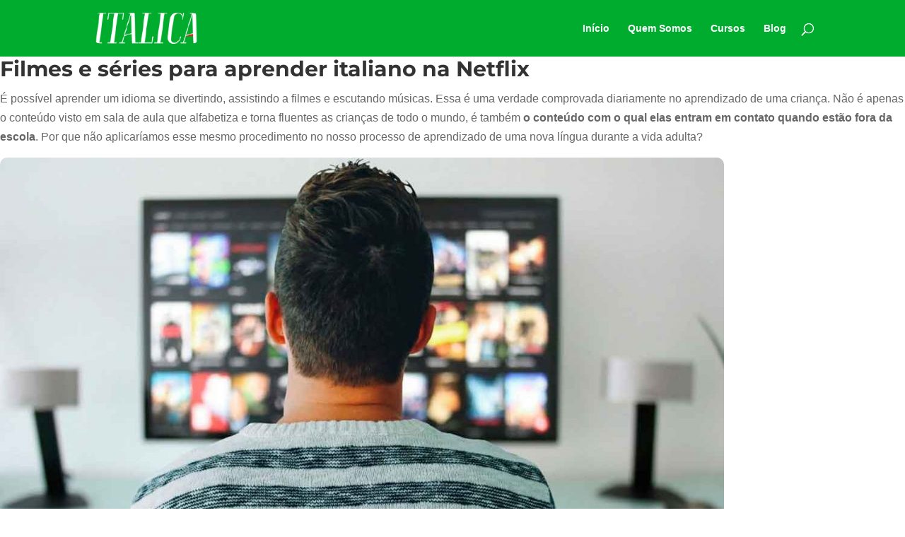

--- FILE ---
content_type: text/html; charset=UTF-8
request_url: https://italica.com.br/filmes-e-series-para-aprender-italiano-na-netflix/
body_size: 63644
content:
<!DOCTYPE html>
<html lang="pt-BR">
<head>
	<meta charset="UTF-8" />
<meta http-equiv="X-UA-Compatible" content="IE=edge">
	<link rel="pingback" href="https://italica.com.br/xmlrpc.php" />

	<script type="text/javascript">
		document.documentElement.className = 'js';
	</script>
	
	<style id="et-builder-googlefonts-cached-inline">/* Original: https://fonts.googleapis.com/css?family=Montserrat:100,200,300,regular,500,600,700,800,900,100italic,200italic,300italic,italic,500italic,600italic,700italic,800italic,900italic&#038;subset=latin,latin-ext&#038;display=swap *//* User Agent: Mozilla/5.0 (Unknown; Linux x86_64) AppleWebKit/538.1 (KHTML, like Gecko) Safari/538.1 Daum/4.1 */@font-face {font-family: 'Montserrat';font-style: italic;font-weight: 100;font-display: swap;src: url(https://fonts.gstatic.com/s/montserrat/v31/JTUFjIg1_i6t8kCHKm459Wx7xQYXK0vOoz6jq6R8WXZ0ow.ttf) format('truetype');}@font-face {font-family: 'Montserrat';font-style: italic;font-weight: 200;font-display: swap;src: url(https://fonts.gstatic.com/s/montserrat/v31/JTUFjIg1_i6t8kCHKm459Wx7xQYXK0vOoz6jqyR9WXZ0ow.ttf) format('truetype');}@font-face {font-family: 'Montserrat';font-style: italic;font-weight: 300;font-display: swap;src: url(https://fonts.gstatic.com/s/montserrat/v31/JTUFjIg1_i6t8kCHKm459Wx7xQYXK0vOoz6jq_p9WXZ0ow.ttf) format('truetype');}@font-face {font-family: 'Montserrat';font-style: italic;font-weight: 400;font-display: swap;src: url(https://fonts.gstatic.com/s/montserrat/v31/JTUFjIg1_i6t8kCHKm459Wx7xQYXK0vOoz6jq6R9WXZ0ow.ttf) format('truetype');}@font-face {font-family: 'Montserrat';font-style: italic;font-weight: 500;font-display: swap;src: url(https://fonts.gstatic.com/s/montserrat/v31/JTUFjIg1_i6t8kCHKm459Wx7xQYXK0vOoz6jq5Z9WXZ0ow.ttf) format('truetype');}@font-face {font-family: 'Montserrat';font-style: italic;font-weight: 600;font-display: swap;src: url(https://fonts.gstatic.com/s/montserrat/v31/JTUFjIg1_i6t8kCHKm459Wx7xQYXK0vOoz6jq3p6WXZ0ow.ttf) format('truetype');}@font-face {font-family: 'Montserrat';font-style: italic;font-weight: 700;font-display: swap;src: url(https://fonts.gstatic.com/s/montserrat/v31/JTUFjIg1_i6t8kCHKm459Wx7xQYXK0vOoz6jq0N6WXZ0ow.ttf) format('truetype');}@font-face {font-family: 'Montserrat';font-style: italic;font-weight: 800;font-display: swap;src: url(https://fonts.gstatic.com/s/montserrat/v31/JTUFjIg1_i6t8kCHKm459Wx7xQYXK0vOoz6jqyR6WXZ0ow.ttf) format('truetype');}@font-face {font-family: 'Montserrat';font-style: italic;font-weight: 900;font-display: swap;src: url(https://fonts.gstatic.com/s/montserrat/v31/JTUFjIg1_i6t8kCHKm459Wx7xQYXK0vOoz6jqw16WXZ0ow.ttf) format('truetype');}@font-face {font-family: 'Montserrat';font-style: normal;font-weight: 100;font-display: swap;src: url(https://fonts.gstatic.com/s/montserrat/v31/JTUHjIg1_i6t8kCHKm4532VJOt5-QNFgpCtr6Xw3aX8.ttf) format('truetype');}@font-face {font-family: 'Montserrat';font-style: normal;font-weight: 200;font-display: swap;src: url(https://fonts.gstatic.com/s/montserrat/v31/JTUHjIg1_i6t8kCHKm4532VJOt5-QNFgpCvr6Hw3aX8.ttf) format('truetype');}@font-face {font-family: 'Montserrat';font-style: normal;font-weight: 300;font-display: swap;src: url(https://fonts.gstatic.com/s/montserrat/v31/JTUHjIg1_i6t8kCHKm4532VJOt5-QNFgpCs16Hw3aX8.ttf) format('truetype');}@font-face {font-family: 'Montserrat';font-style: normal;font-weight: 400;font-display: swap;src: url(https://fonts.gstatic.com/s/montserrat/v31/JTUHjIg1_i6t8kCHKm4532VJOt5-QNFgpCtr6Hw3aX8.ttf) format('truetype');}@font-face {font-family: 'Montserrat';font-style: normal;font-weight: 500;font-display: swap;src: url(https://fonts.gstatic.com/s/montserrat/v31/JTUHjIg1_i6t8kCHKm4532VJOt5-QNFgpCtZ6Hw3aX8.ttf) format('truetype');}@font-face {font-family: 'Montserrat';font-style: normal;font-weight: 600;font-display: swap;src: url(https://fonts.gstatic.com/s/montserrat/v31/JTUHjIg1_i6t8kCHKm4532VJOt5-QNFgpCu173w3aX8.ttf) format('truetype');}@font-face {font-family: 'Montserrat';font-style: normal;font-weight: 700;font-display: swap;src: url(https://fonts.gstatic.com/s/montserrat/v31/JTUHjIg1_i6t8kCHKm4532VJOt5-QNFgpCuM73w3aX8.ttf) format('truetype');}@font-face {font-family: 'Montserrat';font-style: normal;font-weight: 800;font-display: swap;src: url(https://fonts.gstatic.com/s/montserrat/v31/JTUHjIg1_i6t8kCHKm4532VJOt5-QNFgpCvr73w3aX8.ttf) format('truetype');}@font-face {font-family: 'Montserrat';font-style: normal;font-weight: 900;font-display: swap;src: url(https://fonts.gstatic.com/s/montserrat/v31/JTUHjIg1_i6t8kCHKm4532VJOt5-QNFgpCvC73w3aX8.ttf) format('truetype');}/* User Agent: Mozilla/5.0 (Windows NT 6.1; WOW64; rv:27.0) Gecko/20100101 Firefox/27.0 */@font-face {font-family: 'Montserrat';font-style: italic;font-weight: 100;font-display: swap;src: url(https://fonts.gstatic.com/l/font?kit=JTUFjIg1_i6t8kCHKm459Wx7xQYXK0vOoz6jq6R8WXZ0oA&skey=2d3c1187d5eede0f&v=v31) format('woff');}@font-face {font-family: 'Montserrat';font-style: italic;font-weight: 200;font-display: swap;src: url(https://fonts.gstatic.com/l/font?kit=JTUFjIg1_i6t8kCHKm459Wx7xQYXK0vOoz6jqyR9WXZ0oA&skey=2d3c1187d5eede0f&v=v31) format('woff');}@font-face {font-family: 'Montserrat';font-style: italic;font-weight: 300;font-display: swap;src: url(https://fonts.gstatic.com/l/font?kit=JTUFjIg1_i6t8kCHKm459Wx7xQYXK0vOoz6jq_p9WXZ0oA&skey=2d3c1187d5eede0f&v=v31) format('woff');}@font-face {font-family: 'Montserrat';font-style: italic;font-weight: 400;font-display: swap;src: url(https://fonts.gstatic.com/l/font?kit=JTUFjIg1_i6t8kCHKm459Wx7xQYXK0vOoz6jq6R9WXZ0oA&skey=2d3c1187d5eede0f&v=v31) format('woff');}@font-face {font-family: 'Montserrat';font-style: italic;font-weight: 500;font-display: swap;src: url(https://fonts.gstatic.com/l/font?kit=JTUFjIg1_i6t8kCHKm459Wx7xQYXK0vOoz6jq5Z9WXZ0oA&skey=2d3c1187d5eede0f&v=v31) format('woff');}@font-face {font-family: 'Montserrat';font-style: italic;font-weight: 600;font-display: swap;src: url(https://fonts.gstatic.com/l/font?kit=JTUFjIg1_i6t8kCHKm459Wx7xQYXK0vOoz6jq3p6WXZ0oA&skey=2d3c1187d5eede0f&v=v31) format('woff');}@font-face {font-family: 'Montserrat';font-style: italic;font-weight: 700;font-display: swap;src: url(https://fonts.gstatic.com/l/font?kit=JTUFjIg1_i6t8kCHKm459Wx7xQYXK0vOoz6jq0N6WXZ0oA&skey=2d3c1187d5eede0f&v=v31) format('woff');}@font-face {font-family: 'Montserrat';font-style: italic;font-weight: 800;font-display: swap;src: url(https://fonts.gstatic.com/l/font?kit=JTUFjIg1_i6t8kCHKm459Wx7xQYXK0vOoz6jqyR6WXZ0oA&skey=2d3c1187d5eede0f&v=v31) format('woff');}@font-face {font-family: 'Montserrat';font-style: italic;font-weight: 900;font-display: swap;src: url(https://fonts.gstatic.com/l/font?kit=JTUFjIg1_i6t8kCHKm459Wx7xQYXK0vOoz6jqw16WXZ0oA&skey=2d3c1187d5eede0f&v=v31) format('woff');}@font-face {font-family: 'Montserrat';font-style: normal;font-weight: 100;font-display: swap;src: url(https://fonts.gstatic.com/l/font?kit=JTUHjIg1_i6t8kCHKm4532VJOt5-QNFgpCtr6Xw3aXw&skey=7bc19f711c0de8f&v=v31) format('woff');}@font-face {font-family: 'Montserrat';font-style: normal;font-weight: 200;font-display: swap;src: url(https://fonts.gstatic.com/l/font?kit=JTUHjIg1_i6t8kCHKm4532VJOt5-QNFgpCvr6Hw3aXw&skey=7bc19f711c0de8f&v=v31) format('woff');}@font-face {font-family: 'Montserrat';font-style: normal;font-weight: 300;font-display: swap;src: url(https://fonts.gstatic.com/l/font?kit=JTUHjIg1_i6t8kCHKm4532VJOt5-QNFgpCs16Hw3aXw&skey=7bc19f711c0de8f&v=v31) format('woff');}@font-face {font-family: 'Montserrat';font-style: normal;font-weight: 400;font-display: swap;src: url(https://fonts.gstatic.com/l/font?kit=JTUHjIg1_i6t8kCHKm4532VJOt5-QNFgpCtr6Hw3aXw&skey=7bc19f711c0de8f&v=v31) format('woff');}@font-face {font-family: 'Montserrat';font-style: normal;font-weight: 500;font-display: swap;src: url(https://fonts.gstatic.com/l/font?kit=JTUHjIg1_i6t8kCHKm4532VJOt5-QNFgpCtZ6Hw3aXw&skey=7bc19f711c0de8f&v=v31) format('woff');}@font-face {font-family: 'Montserrat';font-style: normal;font-weight: 600;font-display: swap;src: url(https://fonts.gstatic.com/l/font?kit=JTUHjIg1_i6t8kCHKm4532VJOt5-QNFgpCu173w3aXw&skey=7bc19f711c0de8f&v=v31) format('woff');}@font-face {font-family: 'Montserrat';font-style: normal;font-weight: 700;font-display: swap;src: url(https://fonts.gstatic.com/l/font?kit=JTUHjIg1_i6t8kCHKm4532VJOt5-QNFgpCuM73w3aXw&skey=7bc19f711c0de8f&v=v31) format('woff');}@font-face {font-family: 'Montserrat';font-style: normal;font-weight: 800;font-display: swap;src: url(https://fonts.gstatic.com/l/font?kit=JTUHjIg1_i6t8kCHKm4532VJOt5-QNFgpCvr73w3aXw&skey=7bc19f711c0de8f&v=v31) format('woff');}@font-face {font-family: 'Montserrat';font-style: normal;font-weight: 900;font-display: swap;src: url(https://fonts.gstatic.com/l/font?kit=JTUHjIg1_i6t8kCHKm4532VJOt5-QNFgpCvC73w3aXw&skey=7bc19f711c0de8f&v=v31) format('woff');}/* User Agent: Mozilla/5.0 (Windows NT 6.3; rv:39.0) Gecko/20100101 Firefox/39.0 */@font-face {font-family: 'Montserrat';font-style: italic;font-weight: 100;font-display: swap;src: url(https://fonts.gstatic.com/s/montserrat/v31/JTUFjIg1_i6t8kCHKm459Wx7xQYXK0vOoz6jq6R8WXZ0pg.woff2) format('woff2');}@font-face {font-family: 'Montserrat';font-style: italic;font-weight: 200;font-display: swap;src: url(https://fonts.gstatic.com/s/montserrat/v31/JTUFjIg1_i6t8kCHKm459Wx7xQYXK0vOoz6jqyR9WXZ0pg.woff2) format('woff2');}@font-face {font-family: 'Montserrat';font-style: italic;font-weight: 300;font-display: swap;src: url(https://fonts.gstatic.com/s/montserrat/v31/JTUFjIg1_i6t8kCHKm459Wx7xQYXK0vOoz6jq_p9WXZ0pg.woff2) format('woff2');}@font-face {font-family: 'Montserrat';font-style: italic;font-weight: 400;font-display: swap;src: url(https://fonts.gstatic.com/s/montserrat/v31/JTUFjIg1_i6t8kCHKm459Wx7xQYXK0vOoz6jq6R9WXZ0pg.woff2) format('woff2');}@font-face {font-family: 'Montserrat';font-style: italic;font-weight: 500;font-display: swap;src: url(https://fonts.gstatic.com/s/montserrat/v31/JTUFjIg1_i6t8kCHKm459Wx7xQYXK0vOoz6jq5Z9WXZ0pg.woff2) format('woff2');}@font-face {font-family: 'Montserrat';font-style: italic;font-weight: 600;font-display: swap;src: url(https://fonts.gstatic.com/s/montserrat/v31/JTUFjIg1_i6t8kCHKm459Wx7xQYXK0vOoz6jq3p6WXZ0pg.woff2) format('woff2');}@font-face {font-family: 'Montserrat';font-style: italic;font-weight: 700;font-display: swap;src: url(https://fonts.gstatic.com/s/montserrat/v31/JTUFjIg1_i6t8kCHKm459Wx7xQYXK0vOoz6jq0N6WXZ0pg.woff2) format('woff2');}@font-face {font-family: 'Montserrat';font-style: italic;font-weight: 800;font-display: swap;src: url(https://fonts.gstatic.com/s/montserrat/v31/JTUFjIg1_i6t8kCHKm459Wx7xQYXK0vOoz6jqyR6WXZ0pg.woff2) format('woff2');}@font-face {font-family: 'Montserrat';font-style: italic;font-weight: 900;font-display: swap;src: url(https://fonts.gstatic.com/s/montserrat/v31/JTUFjIg1_i6t8kCHKm459Wx7xQYXK0vOoz6jqw16WXZ0pg.woff2) format('woff2');}@font-face {font-family: 'Montserrat';font-style: normal;font-weight: 100;font-display: swap;src: url(https://fonts.gstatic.com/s/montserrat/v31/JTUHjIg1_i6t8kCHKm4532VJOt5-QNFgpCtr6Xw3aXo.woff2) format('woff2');}@font-face {font-family: 'Montserrat';font-style: normal;font-weight: 200;font-display: swap;src: url(https://fonts.gstatic.com/s/montserrat/v31/JTUHjIg1_i6t8kCHKm4532VJOt5-QNFgpCvr6Hw3aXo.woff2) format('woff2');}@font-face {font-family: 'Montserrat';font-style: normal;font-weight: 300;font-display: swap;src: url(https://fonts.gstatic.com/s/montserrat/v31/JTUHjIg1_i6t8kCHKm4532VJOt5-QNFgpCs16Hw3aXo.woff2) format('woff2');}@font-face {font-family: 'Montserrat';font-style: normal;font-weight: 400;font-display: swap;src: url(https://fonts.gstatic.com/s/montserrat/v31/JTUHjIg1_i6t8kCHKm4532VJOt5-QNFgpCtr6Hw3aXo.woff2) format('woff2');}@font-face {font-family: 'Montserrat';font-style: normal;font-weight: 500;font-display: swap;src: url(https://fonts.gstatic.com/s/montserrat/v31/JTUHjIg1_i6t8kCHKm4532VJOt5-QNFgpCtZ6Hw3aXo.woff2) format('woff2');}@font-face {font-family: 'Montserrat';font-style: normal;font-weight: 600;font-display: swap;src: url(https://fonts.gstatic.com/s/montserrat/v31/JTUHjIg1_i6t8kCHKm4532VJOt5-QNFgpCu173w3aXo.woff2) format('woff2');}@font-face {font-family: 'Montserrat';font-style: normal;font-weight: 700;font-display: swap;src: url(https://fonts.gstatic.com/s/montserrat/v31/JTUHjIg1_i6t8kCHKm4532VJOt5-QNFgpCuM73w3aXo.woff2) format('woff2');}@font-face {font-family: 'Montserrat';font-style: normal;font-weight: 800;font-display: swap;src: url(https://fonts.gstatic.com/s/montserrat/v31/JTUHjIg1_i6t8kCHKm4532VJOt5-QNFgpCvr73w3aXo.woff2) format('woff2');}@font-face {font-family: 'Montserrat';font-style: normal;font-weight: 900;font-display: swap;src: url(https://fonts.gstatic.com/s/montserrat/v31/JTUHjIg1_i6t8kCHKm4532VJOt5-QNFgpCvC73w3aXo.woff2) format('woff2');}</style><meta name='robots' content='index, follow, max-image-preview:large, max-snippet:-1, max-video-preview:-1' />
    <!-- Start VWO Common Smartcode -->
    <script data-cfasync="false" nowprocket data-jetpack-boost="ignore" type='text/javascript'>
        var _vwo_clicks = 10;
    </script>
    <!-- End VWO Common Smartcode -->
        <!-- Start VWO Async SmartCode -->
    <link rel="preconnect" href="https://dev.visualwebsiteoptimizer.com" />
    <script data-cfasync="false" nowprocket data-jetpack-boost="ignore" type='text/javascript' id='vwoCode'>
        /* Fix: wp-rocket (application/ld+json) */
        window._vwo_code || (function () {
            var w=window,
            d=document;
            var account_id=817742,
            version=2.2,
            settings_tolerance=2000,
            library_tolerance=2500,
            use_existing_jquery=false,
            platform='web',
            hide_element='body',
            hide_element_style='opacity:0 !important;filter:alpha(opacity=0) !important;background:none !important';
            /* DO NOT EDIT BELOW THIS LINE */
            if(f=!1,v=d.querySelector('#vwoCode'),cc={},-1<d.URL.indexOf('__vwo_disable__')||w._vwo_code)return;try{var e=JSON.parse(localStorage.getItem('_vwo_'+account_id+'_config'));cc=e&&'object'==typeof e?e:{}}catch(e){}function r(t){try{return decodeURIComponent(t)}catch(e){return t}}var s=function(){var e={combination:[],combinationChoose:[],split:[],exclude:[],uuid:null,consent:null,optOut:null},t=d.cookie||'';if(!t)return e;for(var n,i,o=/(?:^|;\s*)(?:(_vis_opt_exp_(\d+)_combi=([^;]*))|(_vis_opt_exp_(\d+)_combi_choose=([^;]*))|(_vis_opt_exp_(\d+)_split=([^:;]*))|(_vis_opt_exp_(\d+)_exclude=[^;]*)|(_vis_opt_out=([^;]*))|(_vwo_global_opt_out=[^;]*)|(_vwo_uuid=([^;]*))|(_vwo_consent=([^;]*)))/g;null!==(n=o.exec(t));)try{n[1]?e.combination.push({id:n[2],value:r(n[3])}):n[4]?e.combinationChoose.push({id:n[5],value:r(n[6])}):n[7]?e.split.push({id:n[8],value:r(n[9])}):n[10]?e.exclude.push({id:n[11]}):n[12]?e.optOut=r(n[13]):n[14]?e.optOut=!0:n[15]?e.uuid=r(n[16]):n[17]&&(i=r(n[18]),e.consent=i&&3<=i.length?i.substring(0,3):null)}catch(e){}return e}();function i(){var e=function(){if(w.VWO&&Array.isArray(w.VWO))for(var e=0;e<w.VWO.length;e++){var t=w.VWO[e];if(Array.isArray(t)&&('setVisitorId'===t[0]||'setSessionId'===t[0]))return!0}return!1}(),t='a='+account_id+'&u='+encodeURIComponent(w._vis_opt_url||d.URL)+'&vn='+version+'&ph=1'+('undefined'!=typeof platform?'&p='+platform:'')+'&st='+w.performance.now();e||((n=function(){var e,t=[],n={},i=w.VWO&&w.VWO.appliedCampaigns||{};for(e in i){var o=i[e]&&i[e].v;o&&(t.push(e+'-'+o+'-1'),n[e]=!0)}if(s&&s.combination)for(var r=0;r<s.combination.length;r++){var a=s.combination[r];n[a.id]||t.push(a.id+'-'+a.value)}return t.join('|')}())&&(t+='&c='+n),(n=function(){var e=[],t={};if(s&&s.combinationChoose)for(var n=0;n<s.combinationChoose.length;n++){var i=s.combinationChoose[n];e.push(i.id+'-'+i.value),t[i.id]=!0}if(s&&s.split)for(var o=0;o<s.split.length;o++)t[(i=s.split[o]).id]||e.push(i.id+'-'+i.value);return e.join('|')}())&&(t+='&cc='+n),(n=function(){var e={},t=[];if(w.VWO&&Array.isArray(w.VWO))for(var n=0;n<w.VWO.length;n++){var i=w.VWO[n];if(Array.isArray(i)&&'setVariation'===i[0]&&i[1]&&Array.isArray(i[1]))for(var o=0;o<i[1].length;o++){var r,a=i[1][o];a&&'object'==typeof a&&(r=a.e,a=a.v,r&&a&&(e[r]=a))}}for(r in e)t.push(r+'-'+e[r]);return t.join('|')}())&&(t+='&sv='+n)),s&&s.optOut&&(t+='&o='+s.optOut);var n=function(){var e=[],t={};if(s&&s.exclude)for(var n=0;n<s.exclude.length;n++){var i=s.exclude[n];t[i.id]||(e.push(i.id),t[i.id]=!0)}return e.join('|')}();return n&&(t+='&e='+n),s&&s.uuid&&(t+='&id='+s.uuid),s&&s.consent&&(t+='&consent='+s.consent),w.name&&-1<w.name.indexOf('_vis_preview')&&(t+='&pM=true'),w.VWO&&w.VWO.ed&&(t+='&ed='+w.VWO.ed),t}code={nonce:v&&v.nonce,use_existing_jquery:function(){return'undefined'!=typeof use_existing_jquery?use_existing_jquery:void 0},library_tolerance:function(){return'undefined'!=typeof library_tolerance?library_tolerance:void 0},settings_tolerance:function(){return cc.sT||settings_tolerance},hide_element_style:function(){return'{'+(cc.hES||hide_element_style)+'}'},hide_element:function(){return performance.getEntriesByName('first-contentful-paint')[0]?'':'string'==typeof cc.hE?cc.hE:hide_element},getVersion:function(){return version},finish:function(e){var t;f||(f=!0,(t=d.getElementById('_vis_opt_path_hides'))&&t.parentNode.removeChild(t),e&&((new Image).src='https://dev.visualwebsiteoptimizer.com/ee.gif?a='+account_id+e))},finished:function(){return f},addScript:function(e){var t=d.createElement('script');t.type='text/javascript',e.src?t.src=e.src:t.text=e.text,v&&t.setAttribute('nonce',v.nonce),d.getElementsByTagName('head')[0].appendChild(t)},load:function(e,t){t=t||{};var n=new XMLHttpRequest;n.open('GET',e,!0),n.withCredentials=!t.dSC,n.responseType=t.responseType||'text',n.onload=function(){if(t.onloadCb)return t.onloadCb(n,e);200===n.status?_vwo_code.addScript({text:n.responseText}):_vwo_code.finish('&e=loading_failure:'+e)},n.onerror=function(){if(t.onerrorCb)return t.onerrorCb(e);_vwo_code.finish('&e=loading_failure:'+e)},n.send()},init:function(){var e,t=this.settings_tolerance();w._vwo_settings_timer=setTimeout(function(){_vwo_code.finish()},t),'body'!==this.hide_element()?(n=d.createElement('style'),e=(t=this.hide_element())?t+this.hide_element_style():'',t=d.getElementsByTagName('head')[0],n.setAttribute('id','_vis_opt_path_hides'),v&&n.setAttribute('nonce',v.nonce),n.setAttribute('type','text/css'),n.styleSheet?n.styleSheet.cssText=e:n.appendChild(d.createTextNode(e)),t.appendChild(n)):(n=d.getElementsByTagName('head')[0],(e=d.createElement('div')).style.cssText='z-index: 2147483647 !important;position: fixed !important;left: 0 !important;top: 0 !important;width: 100% !important;height: 100% !important;background: white !important;',e.setAttribute('id','_vis_opt_path_hides'),e.classList.add('_vis_hide_layer'),n.parentNode.insertBefore(e,n.nextSibling));var n='https://dev.visualwebsiteoptimizer.com/j.php?'+i();-1!==w.location.search.indexOf('_vwo_xhr')?this.addScript({src:n}):this.load(n+'&x=true',{l:1})}};w._vwo_code=code;code.init();})();
    </script>
    <!-- End VWO Async SmartCode -->
    
<!-- Google Tag Manager by PYS -->
    <script data-cfasync="false" data-pagespeed-no-defer>
	    window.dataLayerPYS = window.dataLayerPYS || [];
	</script>
<!-- End Google Tag Manager by PYS -->
	<!-- This site is optimized with the Yoast SEO plugin v26.8 - https://yoast.com/product/yoast-seo-wordpress/ -->
	<title>Filmes e séries para aprender italiano</title>
	<meta name="description" content="Confira filmes e séries para aprender Italiano se divertindo. Confira nossas dicas para ajudar a treinar o idioma." />
	<link rel="canonical" href="https://italica.com.br/filmes-e-series-para-aprender-italiano-na-netflix/" />
	<meta property="og:locale" content="pt_BR" />
	<meta property="og:type" content="article" />
	<meta property="og:title" content="Filmes e séries para aprender italiano" />
	<meta property="og:description" content="Confira filmes e séries para aprender Italiano se divertindo. Confira nossas dicas para ajudar a treinar o idioma." />
	<meta property="og:url" content="https://italica.com.br/filmes-e-series-para-aprender-italiano-na-netflix/" />
	<meta property="og:site_name" content="ITALICA" />
	<meta property="article:published_time" content="2023-09-06T06:00:00+00:00" />
	<meta property="article:modified_time" content="2024-08-26T21:15:24+00:00" />
	<meta property="og:image" content="https://italica.com.br/wp-content/uploads/2023/11/filmes-para-aprender-italiano.jpg" />
	<meta property="og:image:width" content="1200" />
	<meta property="og:image:height" content="696" />
	<meta property="og:image:type" content="image/jpeg" />
	<meta name="author" content="italica123" />
	<meta name="twitter:card" content="summary_large_image" />
	<meta name="twitter:label1" content="Escrito por" />
	<meta name="twitter:data1" content="italica123" />
	<meta name="twitter:label2" content="Est. tempo de leitura" />
	<meta name="twitter:data2" content="4 minutos" />
	<script type="application/ld+json" class="yoast-schema-graph">{"@context":"https://schema.org","@graph":[{"@type":"Article","@id":"https://italica.com.br/filmes-e-series-para-aprender-italiano-na-netflix/#article","isPartOf":{"@id":"https://italica.com.br/filmes-e-series-para-aprender-italiano-na-netflix/"},"author":{"name":"italica123","@id":"https://italica.com.br/#/schema/person/4e0262fce0b042de03870038fc3ba531"},"headline":"Filmes e séries para aprender italiano na Netflix","datePublished":"2023-09-06T06:00:00+00:00","dateModified":"2024-08-26T21:15:24+00:00","mainEntityOfPage":{"@id":"https://italica.com.br/filmes-e-series-para-aprender-italiano-na-netflix/"},"wordCount":690,"publisher":{"@id":"https://italica.com.br/#organization"},"image":{"@id":"https://italica.com.br/filmes-e-series-para-aprender-italiano-na-netflix/#primaryimage"},"thumbnailUrl":"https://italica.com.br/wp-content/uploads/2023/11/filmes-para-aprender-italiano.jpg","keywords":["aprender italiano","curiosidades sobre a italia","escola de italiano online","falar italiano","itália","italiano","ITALICA"],"articleSection":["Dicas de Italiano"],"inLanguage":"pt-BR"},{"@type":"WebPage","@id":"https://italica.com.br/filmes-e-series-para-aprender-italiano-na-netflix/","url":"https://italica.com.br/filmes-e-series-para-aprender-italiano-na-netflix/","name":"Filmes e séries para aprender italiano","isPartOf":{"@id":"https://italica.com.br/#website"},"primaryImageOfPage":{"@id":"https://italica.com.br/filmes-e-series-para-aprender-italiano-na-netflix/#primaryimage"},"image":{"@id":"https://italica.com.br/filmes-e-series-para-aprender-italiano-na-netflix/#primaryimage"},"thumbnailUrl":"https://italica.com.br/wp-content/uploads/2023/11/filmes-para-aprender-italiano.jpg","datePublished":"2023-09-06T06:00:00+00:00","dateModified":"2024-08-26T21:15:24+00:00","description":"Confira filmes e séries para aprender Italiano se divertindo. Confira nossas dicas para ajudar a treinar o idioma.","breadcrumb":{"@id":"https://italica.com.br/filmes-e-series-para-aprender-italiano-na-netflix/#breadcrumb"},"inLanguage":"pt-BR","potentialAction":[{"@type":"ReadAction","target":["https://italica.com.br/filmes-e-series-para-aprender-italiano-na-netflix/"]}]},{"@type":"ImageObject","inLanguage":"pt-BR","@id":"https://italica.com.br/filmes-e-series-para-aprender-italiano-na-netflix/#primaryimage","url":"https://italica.com.br/wp-content/uploads/2023/11/filmes-para-aprender-italiano.jpg","contentUrl":"https://italica.com.br/wp-content/uploads/2023/11/filmes-para-aprender-italiano.jpg","width":1200,"height":696,"caption":"Filmes para aprender italiano"},{"@type":"BreadcrumbList","@id":"https://italica.com.br/filmes-e-series-para-aprender-italiano-na-netflix/#breadcrumb","itemListElement":[{"@type":"ListItem","position":1,"name":"Início","item":"https://italica.com.br/"},{"@type":"ListItem","position":2,"name":"Dicas de Italiano","item":"https://italica.com.br/category/dicas-de-italiano/"},{"@type":"ListItem","position":3,"name":"Filmes e séries para aprender italiano na Netflix"}]},{"@type":"WebSite","@id":"https://italica.com.br/#website","url":"https://italica.com.br/","name":"ITALICA","description":"Escola de Italiano Online | Aprender italiano online","publisher":{"@id":"https://italica.com.br/#organization"},"potentialAction":[{"@type":"SearchAction","target":{"@type":"EntryPoint","urlTemplate":"https://italica.com.br/?s={search_term_string}"},"query-input":{"@type":"PropertyValueSpecification","valueRequired":true,"valueName":"search_term_string"}}],"inLanguage":"pt-BR"},{"@type":"Organization","@id":"https://italica.com.br/#organization","name":"ITALICA","url":"https://italica.com.br/","logo":{"@type":"ImageObject","inLanguage":"pt-BR","@id":"https://italica.com.br/#/schema/logo/image/","url":"https://italica.com.br/wp-content/uploads/2021/12/logo-whiteborder.png","contentUrl":"https://italica.com.br/wp-content/uploads/2021/12/logo-whiteborder.png","width":125,"height":125,"caption":"ITALICA"},"image":{"@id":"https://italica.com.br/#/schema/logo/image/"}},{"@type":"Person","@id":"https://italica.com.br/#/schema/person/4e0262fce0b042de03870038fc3ba531","name":"italica123","url":"https://italica.com.br/author/italica123/"}]}</script>
	<!-- / Yoast SEO plugin. -->


<script type='application/javascript'  id='pys-version-script'>console.log('PixelYourSite Free version 11.1.5.2');</script>
<link rel='dns-prefetch' href='//www.googletagmanager.com' />
<link rel='dns-prefetch' href='//stats.wp.com' />
<link rel='dns-prefetch' href='//code.jivosite.com' />
<link rel='dns-prefetch' href='//maxcdn.bootstrapcdn.com' />

<link rel="alternate" type="application/rss+xml" title="Feed para ITALICA &raquo;" href="https://italica.com.br/feed/" />
<link rel="alternate" type="application/rss+xml" title="Feed de comentários para ITALICA &raquo;" href="https://italica.com.br/comments/feed/" />
<link rel="alternate" type="application/rss+xml" title="Feed de comentários para ITALICA &raquo; Filmes e séries para aprender italiano na Netflix" href="https://italica.com.br/filmes-e-series-para-aprender-italiano-na-netflix/feed/" />
<link rel="alternate" title="oEmbed (JSON)" type="application/json+oembed" href="https://italica.com.br/wp-json/oembed/1.0/embed?url=https%3A%2F%2Fitalica.com.br%2Ffilmes-e-series-para-aprender-italiano-na-netflix%2F" />
<link rel="alternate" title="oEmbed (XML)" type="text/xml+oembed" href="https://italica.com.br/wp-json/oembed/1.0/embed?url=https%3A%2F%2Fitalica.com.br%2Ffilmes-e-series-para-aprender-italiano-na-netflix%2F&#038;format=xml" />
<link rel="alternate" type="application/rss+xml" title="Feed de ITALICA &raquo; Story" href="https://italica.com.br/web-stories/feed/"><meta content="Divi v.4.27.4" name="generator"/><link rel='stylesheet' id='sbi_styles-css' href='https://italica.com.br/wp-content/plugins/instagram-feed/css/sbi-styles.min.css?ver=6.10.0' type='text/css' media='all' />
<link data-minify="1" rel='stylesheet' id='fluentform-elementor-widget-css' href='https://italica.com.br/wp-content/cache/min/1/wp-content/plugins/fluentform/assets/css/fluent-forms-elementor-widget.css?ver=1769275918' type='text/css' media='all' />
<link rel='stylesheet' id='wp-block-library-css' href='https://italica.com.br/wp-includes/css/dist/block-library/style.min.css?ver=6.9' type='text/css' media='all' />
<style id='wp-block-library-theme-inline-css' type='text/css'>
.wp-block-audio :where(figcaption){color:#555;font-size:13px;text-align:center}.is-dark-theme .wp-block-audio :where(figcaption){color:#ffffffa6}.wp-block-audio{margin:0 0 1em}.wp-block-code{border:1px solid #ccc;border-radius:4px;font-family:Menlo,Consolas,monaco,monospace;padding:.8em 1em}.wp-block-embed :where(figcaption){color:#555;font-size:13px;text-align:center}.is-dark-theme .wp-block-embed :where(figcaption){color:#ffffffa6}.wp-block-embed{margin:0 0 1em}.blocks-gallery-caption{color:#555;font-size:13px;text-align:center}.is-dark-theme .blocks-gallery-caption{color:#ffffffa6}:root :where(.wp-block-image figcaption){color:#555;font-size:13px;text-align:center}.is-dark-theme :root :where(.wp-block-image figcaption){color:#ffffffa6}.wp-block-image{margin:0 0 1em}.wp-block-pullquote{border-bottom:4px solid;border-top:4px solid;color:currentColor;margin-bottom:1.75em}.wp-block-pullquote :where(cite),.wp-block-pullquote :where(footer),.wp-block-pullquote__citation{color:currentColor;font-size:.8125em;font-style:normal;text-transform:uppercase}.wp-block-quote{border-left:.25em solid;margin:0 0 1.75em;padding-left:1em}.wp-block-quote cite,.wp-block-quote footer{color:currentColor;font-size:.8125em;font-style:normal;position:relative}.wp-block-quote:where(.has-text-align-right){border-left:none;border-right:.25em solid;padding-left:0;padding-right:1em}.wp-block-quote:where(.has-text-align-center){border:none;padding-left:0}.wp-block-quote.is-large,.wp-block-quote.is-style-large,.wp-block-quote:where(.is-style-plain){border:none}.wp-block-search .wp-block-search__label{font-weight:700}.wp-block-search__button{border:1px solid #ccc;padding:.375em .625em}:where(.wp-block-group.has-background){padding:1.25em 2.375em}.wp-block-separator.has-css-opacity{opacity:.4}.wp-block-separator{border:none;border-bottom:2px solid;margin-left:auto;margin-right:auto}.wp-block-separator.has-alpha-channel-opacity{opacity:1}.wp-block-separator:not(.is-style-wide):not(.is-style-dots){width:100px}.wp-block-separator.has-background:not(.is-style-dots){border-bottom:none;height:1px}.wp-block-separator.has-background:not(.is-style-wide):not(.is-style-dots){height:2px}.wp-block-table{margin:0 0 1em}.wp-block-table td,.wp-block-table th{word-break:normal}.wp-block-table :where(figcaption){color:#555;font-size:13px;text-align:center}.is-dark-theme .wp-block-table :where(figcaption){color:#ffffffa6}.wp-block-video :where(figcaption){color:#555;font-size:13px;text-align:center}.is-dark-theme .wp-block-video :where(figcaption){color:#ffffffa6}.wp-block-video{margin:0 0 1em}:root :where(.wp-block-template-part.has-background){margin-bottom:0;margin-top:0;padding:1.25em 2.375em}
/*# sourceURL=/wp-includes/css/dist/block-library/theme.min.css */
</style>
<link data-minify="1" rel='stylesheet' id='activecampaign-form-block-css' href='https://italica.com.br/wp-content/cache/min/1/wp-content/plugins/activecampaign-subscription-forms/activecampaign-form-block/build/style-index.css?ver=1769275918' type='text/css' media='all' />
<link rel='stylesheet' id='mediaelement-css' href='https://italica.com.br/wp-includes/js/mediaelement/mediaelementplayer-legacy.min.css?ver=4.2.17' type='text/css' media='all' />
<link rel='stylesheet' id='wp-mediaelement-css' href='https://italica.com.br/wp-includes/js/mediaelement/wp-mediaelement.min.css?ver=6.9' type='text/css' media='all' />
<style id='jetpack-sharing-buttons-style-inline-css' type='text/css'>
.jetpack-sharing-buttons__services-list{display:flex;flex-direction:row;flex-wrap:wrap;gap:0;list-style-type:none;margin:5px;padding:0}.jetpack-sharing-buttons__services-list.has-small-icon-size{font-size:12px}.jetpack-sharing-buttons__services-list.has-normal-icon-size{font-size:16px}.jetpack-sharing-buttons__services-list.has-large-icon-size{font-size:24px}.jetpack-sharing-buttons__services-list.has-huge-icon-size{font-size:36px}@media print{.jetpack-sharing-buttons__services-list{display:none!important}}.editor-styles-wrapper .wp-block-jetpack-sharing-buttons{gap:0;padding-inline-start:0}ul.jetpack-sharing-buttons__services-list.has-background{padding:1.25em 2.375em}
/*# sourceURL=https://italica.com.br/wp-content/plugins/jetpack/_inc/blocks/sharing-buttons/view.css */
</style>
<style id='global-styles-inline-css' type='text/css'>
:root{--wp--preset--aspect-ratio--square: 1;--wp--preset--aspect-ratio--4-3: 4/3;--wp--preset--aspect-ratio--3-4: 3/4;--wp--preset--aspect-ratio--3-2: 3/2;--wp--preset--aspect-ratio--2-3: 2/3;--wp--preset--aspect-ratio--16-9: 16/9;--wp--preset--aspect-ratio--9-16: 9/16;--wp--preset--color--black: #000000;--wp--preset--color--cyan-bluish-gray: #abb8c3;--wp--preset--color--white: #ffffff;--wp--preset--color--pale-pink: #f78da7;--wp--preset--color--vivid-red: #cf2e2e;--wp--preset--color--luminous-vivid-orange: #ff6900;--wp--preset--color--luminous-vivid-amber: #fcb900;--wp--preset--color--light-green-cyan: #7bdcb5;--wp--preset--color--vivid-green-cyan: #00d084;--wp--preset--color--pale-cyan-blue: #8ed1fc;--wp--preset--color--vivid-cyan-blue: #0693e3;--wp--preset--color--vivid-purple: #9b51e0;--wp--preset--gradient--vivid-cyan-blue-to-vivid-purple: linear-gradient(135deg,rgb(6,147,227) 0%,rgb(155,81,224) 100%);--wp--preset--gradient--light-green-cyan-to-vivid-green-cyan: linear-gradient(135deg,rgb(122,220,180) 0%,rgb(0,208,130) 100%);--wp--preset--gradient--luminous-vivid-amber-to-luminous-vivid-orange: linear-gradient(135deg,rgb(252,185,0) 0%,rgb(255,105,0) 100%);--wp--preset--gradient--luminous-vivid-orange-to-vivid-red: linear-gradient(135deg,rgb(255,105,0) 0%,rgb(207,46,46) 100%);--wp--preset--gradient--very-light-gray-to-cyan-bluish-gray: linear-gradient(135deg,rgb(238,238,238) 0%,rgb(169,184,195) 100%);--wp--preset--gradient--cool-to-warm-spectrum: linear-gradient(135deg,rgb(74,234,220) 0%,rgb(151,120,209) 20%,rgb(207,42,186) 40%,rgb(238,44,130) 60%,rgb(251,105,98) 80%,rgb(254,248,76) 100%);--wp--preset--gradient--blush-light-purple: linear-gradient(135deg,rgb(255,206,236) 0%,rgb(152,150,240) 100%);--wp--preset--gradient--blush-bordeaux: linear-gradient(135deg,rgb(254,205,165) 0%,rgb(254,45,45) 50%,rgb(107,0,62) 100%);--wp--preset--gradient--luminous-dusk: linear-gradient(135deg,rgb(255,203,112) 0%,rgb(199,81,192) 50%,rgb(65,88,208) 100%);--wp--preset--gradient--pale-ocean: linear-gradient(135deg,rgb(255,245,203) 0%,rgb(182,227,212) 50%,rgb(51,167,181) 100%);--wp--preset--gradient--electric-grass: linear-gradient(135deg,rgb(202,248,128) 0%,rgb(113,206,126) 100%);--wp--preset--gradient--midnight: linear-gradient(135deg,rgb(2,3,129) 0%,rgb(40,116,252) 100%);--wp--preset--font-size--small: 13px;--wp--preset--font-size--medium: 20px;--wp--preset--font-size--large: 36px;--wp--preset--font-size--x-large: 42px;--wp--preset--spacing--20: 0.44rem;--wp--preset--spacing--30: 0.67rem;--wp--preset--spacing--40: 1rem;--wp--preset--spacing--50: 1.5rem;--wp--preset--spacing--60: 2.25rem;--wp--preset--spacing--70: 3.38rem;--wp--preset--spacing--80: 5.06rem;--wp--preset--shadow--natural: 6px 6px 9px rgba(0, 0, 0, 0.2);--wp--preset--shadow--deep: 12px 12px 50px rgba(0, 0, 0, 0.4);--wp--preset--shadow--sharp: 6px 6px 0px rgba(0, 0, 0, 0.2);--wp--preset--shadow--outlined: 6px 6px 0px -3px rgb(255, 255, 255), 6px 6px rgb(0, 0, 0);--wp--preset--shadow--crisp: 6px 6px 0px rgb(0, 0, 0);}:root { --wp--style--global--content-size: 823px;--wp--style--global--wide-size: 1080px; }:where(body) { margin: 0; }.wp-site-blocks > .alignleft { float: left; margin-right: 2em; }.wp-site-blocks > .alignright { float: right; margin-left: 2em; }.wp-site-blocks > .aligncenter { justify-content: center; margin-left: auto; margin-right: auto; }:where(.is-layout-flex){gap: 0.5em;}:where(.is-layout-grid){gap: 0.5em;}.is-layout-flow > .alignleft{float: left;margin-inline-start: 0;margin-inline-end: 2em;}.is-layout-flow > .alignright{float: right;margin-inline-start: 2em;margin-inline-end: 0;}.is-layout-flow > .aligncenter{margin-left: auto !important;margin-right: auto !important;}.is-layout-constrained > .alignleft{float: left;margin-inline-start: 0;margin-inline-end: 2em;}.is-layout-constrained > .alignright{float: right;margin-inline-start: 2em;margin-inline-end: 0;}.is-layout-constrained > .aligncenter{margin-left: auto !important;margin-right: auto !important;}.is-layout-constrained > :where(:not(.alignleft):not(.alignright):not(.alignfull)){max-width: var(--wp--style--global--content-size);margin-left: auto !important;margin-right: auto !important;}.is-layout-constrained > .alignwide{max-width: var(--wp--style--global--wide-size);}body .is-layout-flex{display: flex;}.is-layout-flex{flex-wrap: wrap;align-items: center;}.is-layout-flex > :is(*, div){margin: 0;}body .is-layout-grid{display: grid;}.is-layout-grid > :is(*, div){margin: 0;}body{padding-top: 0px;padding-right: 0px;padding-bottom: 0px;padding-left: 0px;}:root :where(.wp-element-button, .wp-block-button__link){background-color: #32373c;border-width: 0;color: #fff;font-family: inherit;font-size: inherit;font-style: inherit;font-weight: inherit;letter-spacing: inherit;line-height: inherit;padding-top: calc(0.667em + 2px);padding-right: calc(1.333em + 2px);padding-bottom: calc(0.667em + 2px);padding-left: calc(1.333em + 2px);text-decoration: none;text-transform: inherit;}.has-black-color{color: var(--wp--preset--color--black) !important;}.has-cyan-bluish-gray-color{color: var(--wp--preset--color--cyan-bluish-gray) !important;}.has-white-color{color: var(--wp--preset--color--white) !important;}.has-pale-pink-color{color: var(--wp--preset--color--pale-pink) !important;}.has-vivid-red-color{color: var(--wp--preset--color--vivid-red) !important;}.has-luminous-vivid-orange-color{color: var(--wp--preset--color--luminous-vivid-orange) !important;}.has-luminous-vivid-amber-color{color: var(--wp--preset--color--luminous-vivid-amber) !important;}.has-light-green-cyan-color{color: var(--wp--preset--color--light-green-cyan) !important;}.has-vivid-green-cyan-color{color: var(--wp--preset--color--vivid-green-cyan) !important;}.has-pale-cyan-blue-color{color: var(--wp--preset--color--pale-cyan-blue) !important;}.has-vivid-cyan-blue-color{color: var(--wp--preset--color--vivid-cyan-blue) !important;}.has-vivid-purple-color{color: var(--wp--preset--color--vivid-purple) !important;}.has-black-background-color{background-color: var(--wp--preset--color--black) !important;}.has-cyan-bluish-gray-background-color{background-color: var(--wp--preset--color--cyan-bluish-gray) !important;}.has-white-background-color{background-color: var(--wp--preset--color--white) !important;}.has-pale-pink-background-color{background-color: var(--wp--preset--color--pale-pink) !important;}.has-vivid-red-background-color{background-color: var(--wp--preset--color--vivid-red) !important;}.has-luminous-vivid-orange-background-color{background-color: var(--wp--preset--color--luminous-vivid-orange) !important;}.has-luminous-vivid-amber-background-color{background-color: var(--wp--preset--color--luminous-vivid-amber) !important;}.has-light-green-cyan-background-color{background-color: var(--wp--preset--color--light-green-cyan) !important;}.has-vivid-green-cyan-background-color{background-color: var(--wp--preset--color--vivid-green-cyan) !important;}.has-pale-cyan-blue-background-color{background-color: var(--wp--preset--color--pale-cyan-blue) !important;}.has-vivid-cyan-blue-background-color{background-color: var(--wp--preset--color--vivid-cyan-blue) !important;}.has-vivid-purple-background-color{background-color: var(--wp--preset--color--vivid-purple) !important;}.has-black-border-color{border-color: var(--wp--preset--color--black) !important;}.has-cyan-bluish-gray-border-color{border-color: var(--wp--preset--color--cyan-bluish-gray) !important;}.has-white-border-color{border-color: var(--wp--preset--color--white) !important;}.has-pale-pink-border-color{border-color: var(--wp--preset--color--pale-pink) !important;}.has-vivid-red-border-color{border-color: var(--wp--preset--color--vivid-red) !important;}.has-luminous-vivid-orange-border-color{border-color: var(--wp--preset--color--luminous-vivid-orange) !important;}.has-luminous-vivid-amber-border-color{border-color: var(--wp--preset--color--luminous-vivid-amber) !important;}.has-light-green-cyan-border-color{border-color: var(--wp--preset--color--light-green-cyan) !important;}.has-vivid-green-cyan-border-color{border-color: var(--wp--preset--color--vivid-green-cyan) !important;}.has-pale-cyan-blue-border-color{border-color: var(--wp--preset--color--pale-cyan-blue) !important;}.has-vivid-cyan-blue-border-color{border-color: var(--wp--preset--color--vivid-cyan-blue) !important;}.has-vivid-purple-border-color{border-color: var(--wp--preset--color--vivid-purple) !important;}.has-vivid-cyan-blue-to-vivid-purple-gradient-background{background: var(--wp--preset--gradient--vivid-cyan-blue-to-vivid-purple) !important;}.has-light-green-cyan-to-vivid-green-cyan-gradient-background{background: var(--wp--preset--gradient--light-green-cyan-to-vivid-green-cyan) !important;}.has-luminous-vivid-amber-to-luminous-vivid-orange-gradient-background{background: var(--wp--preset--gradient--luminous-vivid-amber-to-luminous-vivid-orange) !important;}.has-luminous-vivid-orange-to-vivid-red-gradient-background{background: var(--wp--preset--gradient--luminous-vivid-orange-to-vivid-red) !important;}.has-very-light-gray-to-cyan-bluish-gray-gradient-background{background: var(--wp--preset--gradient--very-light-gray-to-cyan-bluish-gray) !important;}.has-cool-to-warm-spectrum-gradient-background{background: var(--wp--preset--gradient--cool-to-warm-spectrum) !important;}.has-blush-light-purple-gradient-background{background: var(--wp--preset--gradient--blush-light-purple) !important;}.has-blush-bordeaux-gradient-background{background: var(--wp--preset--gradient--blush-bordeaux) !important;}.has-luminous-dusk-gradient-background{background: var(--wp--preset--gradient--luminous-dusk) !important;}.has-pale-ocean-gradient-background{background: var(--wp--preset--gradient--pale-ocean) !important;}.has-electric-grass-gradient-background{background: var(--wp--preset--gradient--electric-grass) !important;}.has-midnight-gradient-background{background: var(--wp--preset--gradient--midnight) !important;}.has-small-font-size{font-size: var(--wp--preset--font-size--small) !important;}.has-medium-font-size{font-size: var(--wp--preset--font-size--medium) !important;}.has-large-font-size{font-size: var(--wp--preset--font-size--large) !important;}.has-x-large-font-size{font-size: var(--wp--preset--font-size--x-large) !important;}
:where(.wp-block-post-template.is-layout-flex){gap: 1.25em;}:where(.wp-block-post-template.is-layout-grid){gap: 1.25em;}
:where(.wp-block-term-template.is-layout-flex){gap: 1.25em;}:where(.wp-block-term-template.is-layout-grid){gap: 1.25em;}
:where(.wp-block-columns.is-layout-flex){gap: 2em;}:where(.wp-block-columns.is-layout-grid){gap: 2em;}
:root :where(.wp-block-pullquote){font-size: 1.5em;line-height: 1.6;}
/*# sourceURL=global-styles-inline-css */
</style>
<link data-minify="1" rel='stylesheet' id='lista-presenca-style-css' href='https://italica.com.br/wp-content/cache/min/1/wp-content/plugins/lista-de-presenca/assets/style.css?ver=1769275918' type='text/css' media='all' />
<link data-minify="1" rel='stylesheet' id='klickpages-frontend-css' href='https://italica.com.br/wp-content/cache/min/1/wp-content/plugins/rock-convert/dist/frontend.css?ver=1769275918' type='text/css' media='all' />
<link data-minify="1" rel='stylesheet' id='Rich_Web_Video_Slider-css' href='https://italica.com.br/wp-content/cache/min/1/wp-content/plugins/slider-video/Style/Rich-Web-Video-Slider-Widget.css?ver=1769275918' type='text/css' media='all' />
<link data-minify="1" rel='stylesheet' id='fontawesomeSl-css-css' href='https://italica.com.br/wp-content/cache/min/1/wp-content/plugins/slider-video/Style/richwebicons.css?ver=1769275918' type='text/css' media='all' />
<link data-minify="1" rel='stylesheet' id='fontawesome-css' href='https://italica.com.br/wp-content/cache/min/1/font-awesome/4.7.0/css/font-awesome.min.css?ver=1769275918' type='text/css' media='all' />
<link data-minify="1" rel='stylesheet' id='wpos-slick-style-css' href='https://italica.com.br/wp-content/cache/min/1/wp-content/plugins/wp-team-showcase-and-slider/assets/css/slick.css?ver=1769275918' type='text/css' media='all' />
<link data-minify="1" rel='stylesheet' id='wpos-magnific-popup-style-css' href='https://italica.com.br/wp-content/cache/min/1/wp-content/plugins/wp-team-showcase-and-slider/assets/css/magnific-popup.css?ver=1769275918' type='text/css' media='all' />
<link data-minify="1" rel='stylesheet' id='tsas-public-style-css' href='https://italica.com.br/wp-content/cache/min/1/wp-content/plugins/wp-team-showcase-and-slider/assets/css/wp-tsas-public.css?ver=1769275918' type='text/css' media='all' />
<link rel='stylesheet' id='elementor-frontend-css' href='https://italica.com.br/wp-content/uploads/elementor/css/custom-frontend.min.css?ver=1769275917' type='text/css' media='all' />
<link rel='stylesheet' id='widget-spacer-css' href='https://italica.com.br/wp-content/plugins/elementor/assets/css/widget-spacer.min.css?ver=3.34.2' type='text/css' media='all' />
<link rel='stylesheet' id='widget-heading-css' href='https://italica.com.br/wp-content/plugins/elementor/assets/css/widget-heading.min.css?ver=3.34.2' type='text/css' media='all' />
<link rel='stylesheet' id='widget-post-navigation-css' href='https://italica.com.br/wp-content/plugins/elementor-pro/assets/css/widget-post-navigation.min.css?ver=3.34.0' type='text/css' media='all' />
<link rel='stylesheet' id='widget-share-buttons-css' href='https://italica.com.br/wp-content/plugins/elementor-pro/assets/css/widget-share-buttons.min.css?ver=3.34.0' type='text/css' media='all' />
<link rel='stylesheet' id='e-apple-webkit-css' href='https://italica.com.br/wp-content/uploads/elementor/css/custom-apple-webkit.min.css?ver=1769275917' type='text/css' media='all' />
<link rel='stylesheet' id='elementor-icons-shared-0-css' href='https://italica.com.br/wp-content/plugins/elementor/assets/lib/font-awesome/css/fontawesome.min.css?ver=5.15.3' type='text/css' media='all' />
<link data-minify="1" rel='stylesheet' id='elementor-icons-fa-solid-css' href='https://italica.com.br/wp-content/cache/min/1/wp-content/plugins/elementor/assets/lib/font-awesome/css/solid.min.css?ver=1769275918' type='text/css' media='all' />
<link data-minify="1" rel='stylesheet' id='elementor-icons-fa-brands-css' href='https://italica.com.br/wp-content/cache/min/1/wp-content/plugins/elementor/assets/lib/font-awesome/css/brands.min.css?ver=1769275918' type='text/css' media='all' />
<link rel='stylesheet' id='widget-nav-menu-css' href='https://italica.com.br/wp-content/uploads/elementor/css/custom-pro-widget-nav-menu.min.css?ver=1769275917' type='text/css' media='all' />
<link rel='stylesheet' id='widget-image-css' href='https://italica.com.br/wp-content/plugins/elementor/assets/css/widget-image.min.css?ver=3.34.2' type='text/css' media='all' />
<link rel='stylesheet' id='e-sticky-css' href='https://italica.com.br/wp-content/plugins/elementor-pro/assets/css/modules/sticky.min.css?ver=3.34.0' type='text/css' media='all' />
<link rel='stylesheet' id='widget-posts-css' href='https://italica.com.br/wp-content/plugins/elementor-pro/assets/css/widget-posts.min.css?ver=3.34.0' type='text/css' media='all' />
<link data-minify="1" rel='stylesheet' id='elementor-icons-css' href='https://italica.com.br/wp-content/cache/min/1/wp-content/plugins/elementor/assets/lib/eicons/css/elementor-icons.min.css?ver=1769275918' type='text/css' media='all' />
<link rel='stylesheet' id='elementor-post-3140-css' href='https://italica.com.br/wp-content/uploads/elementor/css/post-3140.css?ver=1769275917' type='text/css' media='all' />
<link rel='stylesheet' id='sbistyles-css' href='https://italica.com.br/wp-content/plugins/instagram-feed/css/sbi-styles.min.css?ver=6.10.0' type='text/css' media='all' />
<link rel='stylesheet' id='elementor-post-15462-css' href='https://italica.com.br/wp-content/uploads/elementor/css/post-15462.css?ver=1769275917' type='text/css' media='all' />
<style id='divi-style-inline-inline-css' type='text/css'>
/*!
Theme Name: Divi
Theme URI: http://www.elegantthemes.com/gallery/divi/
Version: 4.27.4
Description: Smart. Flexible. Beautiful. Divi is the most powerful theme in our collection.
Author: Elegant Themes
Author URI: http://www.elegantthemes.com
License: GNU General Public License v2
License URI: http://www.gnu.org/licenses/gpl-2.0.html
*/

a,abbr,acronym,address,applet,b,big,blockquote,body,center,cite,code,dd,del,dfn,div,dl,dt,em,fieldset,font,form,h1,h2,h3,h4,h5,h6,html,i,iframe,img,ins,kbd,label,legend,li,object,ol,p,pre,q,s,samp,small,span,strike,strong,sub,sup,tt,u,ul,var{margin:0;padding:0;border:0;outline:0;font-size:100%;-ms-text-size-adjust:100%;-webkit-text-size-adjust:100%;vertical-align:baseline;background:transparent}body{line-height:1}ol,ul{list-style:none}blockquote,q{quotes:none}blockquote:after,blockquote:before,q:after,q:before{content:"";content:none}blockquote{margin:20px 0 30px;border-left:5px solid;padding-left:20px}:focus{outline:0}del{text-decoration:line-through}pre{overflow:auto;padding:10px}figure{margin:0}table{border-collapse:collapse;border-spacing:0}article,aside,footer,header,hgroup,nav,section{display:block}body{font-family:Open Sans,Arial,sans-serif;font-size:14px;color:#666;background-color:#fff;line-height:1.7em;font-weight:500;-webkit-font-smoothing:antialiased;-moz-osx-font-smoothing:grayscale}body.page-template-page-template-blank-php #page-container{padding-top:0!important}body.et_cover_background{background-size:cover!important;background-position:top!important;background-repeat:no-repeat!important;background-attachment:fixed}a{color:#2ea3f2}a,a:hover{text-decoration:none}p{padding-bottom:1em}p:not(.has-background):last-of-type{padding-bottom:0}p.et_normal_padding{padding-bottom:1em}strong{font-weight:700}cite,em,i{font-style:italic}code,pre{font-family:Courier New,monospace;margin-bottom:10px}ins{text-decoration:none}sub,sup{height:0;line-height:1;position:relative;vertical-align:baseline}sup{bottom:.8em}sub{top:.3em}dl{margin:0 0 1.5em}dl dt{font-weight:700}dd{margin-left:1.5em}blockquote p{padding-bottom:0}embed,iframe,object,video{max-width:100%}h1,h2,h3,h4,h5,h6{color:#333;padding-bottom:10px;line-height:1em;font-weight:500}h1 a,h2 a,h3 a,h4 a,h5 a,h6 a{color:inherit}h1{font-size:30px}h2{font-size:26px}h3{font-size:22px}h4{font-size:18px}h5{font-size:16px}h6{font-size:14px}input{-webkit-appearance:none}input[type=checkbox]{-webkit-appearance:checkbox}input[type=radio]{-webkit-appearance:radio}input.text,input.title,input[type=email],input[type=password],input[type=tel],input[type=text],select,textarea{background-color:#fff;border:1px solid #bbb;padding:2px;color:#4e4e4e}input.text:focus,input.title:focus,input[type=text]:focus,select:focus,textarea:focus{border-color:#2d3940;color:#3e3e3e}input.text,input.title,input[type=text],select,textarea{margin:0}textarea{padding:4px}button,input,select,textarea{font-family:inherit}img{max-width:100%;height:auto}.clear{clear:both}br.clear{margin:0;padding:0}.pagination{clear:both}#et_search_icon:hover,.et-social-icon a:hover,.et_password_protected_form .et_submit_button,.form-submit .et_pb_buttontton.alt.disabled,.nav-single a,.posted_in a{color:#2ea3f2}.et-search-form,blockquote{border-color:#2ea3f2}#main-content{background-color:#fff}.container{width:80%;max-width:1080px;margin:auto;position:relative}body:not(.et-tb) #main-content .container,body:not(.et-tb-has-header) #main-content .container{padding-top:58px}.et_full_width_page #main-content .container:before{display:none}.main_title{margin-bottom:20px}.et_password_protected_form .et_submit_button:hover,.form-submit .et_pb_button:hover{background:rgba(0,0,0,.05)}.et_button_icon_visible .et_pb_button{padding-right:2em;padding-left:.7em}.et_button_icon_visible .et_pb_button:after{opacity:1;margin-left:0}.et_button_left .et_pb_button:hover:after{left:.15em}.et_button_left .et_pb_button:after{margin-left:0;left:1em}.et_button_icon_visible.et_button_left .et_pb_button,.et_button_left .et_pb_button:hover,.et_button_left .et_pb_module .et_pb_button:hover{padding-left:2em;padding-right:.7em}.et_button_icon_visible.et_button_left .et_pb_button:after,.et_button_left .et_pb_button:hover:after{left:.15em}.et_password_protected_form .et_submit_button:hover,.form-submit .et_pb_button:hover{padding:.3em 1em}.et_button_no_icon .et_pb_button:after{display:none}.et_button_no_icon.et_button_icon_visible.et_button_left .et_pb_button,.et_button_no_icon.et_button_left .et_pb_button:hover,.et_button_no_icon .et_pb_button,.et_button_no_icon .et_pb_button:hover{padding:.3em 1em!important}.et_button_custom_icon .et_pb_button:after{line-height:1.7em}.et_button_custom_icon.et_button_icon_visible .et_pb_button:after,.et_button_custom_icon .et_pb_button:hover:after{margin-left:.3em}#left-area .post_format-post-format-gallery .wp-block-gallery:first-of-type{padding:0;margin-bottom:-16px}.entry-content table:not(.variations){border:1px solid #eee;margin:0 0 15px;text-align:left;width:100%}.entry-content thead th,.entry-content tr th{color:#555;font-weight:700;padding:9px 24px}.entry-content tr td{border-top:1px solid #eee;padding:6px 24px}#left-area ul,.entry-content ul,.et-l--body ul,.et-l--footer ul,.et-l--header ul{list-style-type:disc;padding:0 0 23px 1em;line-height:26px}#left-area ol,.entry-content ol,.et-l--body ol,.et-l--footer ol,.et-l--header ol{list-style-type:decimal;list-style-position:inside;padding:0 0 23px;line-height:26px}#left-area ul li ul,.entry-content ul li ol{padding:2px 0 2px 20px}#left-area ol li ul,.entry-content ol li ol,.et-l--body ol li ol,.et-l--footer ol li ol,.et-l--header ol li ol{padding:2px 0 2px 35px}#left-area ul.wp-block-gallery{display:-webkit-box;display:-ms-flexbox;display:flex;-ms-flex-wrap:wrap;flex-wrap:wrap;list-style-type:none;padding:0}#left-area ul.products{padding:0!important;line-height:1.7!important;list-style:none!important}.gallery-item a{display:block}.gallery-caption,.gallery-item a{width:90%}#wpadminbar{z-index:100001}#left-area .post-meta{font-size:14px;padding-bottom:15px}#left-area .post-meta a{text-decoration:none;color:#666}#left-area .et_featured_image{padding-bottom:7px}.single .post{padding-bottom:25px}body.single .et_audio_content{margin-bottom:-6px}.nav-single a{text-decoration:none;color:#2ea3f2;font-size:14px;font-weight:400}.nav-previous{float:left}.nav-next{float:right}.et_password_protected_form p input{background-color:#eee;border:none!important;width:100%!important;border-radius:0!important;font-size:14px;color:#999!important;padding:16px!important;-webkit-box-sizing:border-box;box-sizing:border-box}.et_password_protected_form label{display:none}.et_password_protected_form .et_submit_button{font-family:inherit;display:block;float:right;margin:8px auto 0;cursor:pointer}.post-password-required p.nocomments.container{max-width:100%}.post-password-required p.nocomments.container:before{display:none}.aligncenter,div.post .new-post .aligncenter{display:block;margin-left:auto;margin-right:auto}.wp-caption{border:1px solid #ddd;text-align:center;background-color:#f3f3f3;margin-bottom:10px;max-width:96%;padding:8px}.wp-caption.alignleft{margin:0 30px 20px 0}.wp-caption.alignright{margin:0 0 20px 30px}.wp-caption img{margin:0;padding:0;border:0}.wp-caption p.wp-caption-text{font-size:12px;padding:0 4px 5px;margin:0}.alignright{float:right}.alignleft{float:left}img.alignleft{display:inline;float:left;margin-right:15px}img.alignright{display:inline;float:right;margin-left:15px}.page.et_pb_pagebuilder_layout #main-content{background-color:transparent}body #main-content .et_builder_inner_content>h1,body #main-content .et_builder_inner_content>h2,body #main-content .et_builder_inner_content>h3,body #main-content .et_builder_inner_content>h4,body #main-content .et_builder_inner_content>h5,body #main-content .et_builder_inner_content>h6{line-height:1.4em}body #main-content .et_builder_inner_content>p{line-height:1.7em}.wp-block-pullquote{margin:20px 0 30px}.wp-block-pullquote.has-background blockquote{border-left:none}.wp-block-group.has-background{padding:1.5em 1.5em .5em}@media (min-width:981px){#left-area{width:79.125%;padding-bottom:23px}#main-content .container:before{content:"";position:absolute;top:0;height:100%;width:1px;background-color:#e2e2e2}.et_full_width_page #left-area,.et_no_sidebar #left-area{float:none;width:100%!important}.et_full_width_page #left-area{padding-bottom:0}.et_no_sidebar #main-content .container:before{display:none}}@media (max-width:980px){#page-container{padding-top:80px}.et-tb #page-container,.et-tb-has-header #page-container{padding-top:0!important}#left-area,#sidebar{width:100%!important}#main-content .container:before{display:none!important}.et_full_width_page .et_gallery_item:nth-child(4n+1){clear:none}}@media print{#page-container{padding-top:0!important}}#wp-admin-bar-et-use-visual-builder a:before{font-family:ETmodules!important;content:"\e625";font-size:30px!important;width:28px;margin-top:-3px;color:#974df3!important}#wp-admin-bar-et-use-visual-builder:hover a:before{color:#fff!important}#wp-admin-bar-et-use-visual-builder:hover a,#wp-admin-bar-et-use-visual-builder a:hover{transition:background-color .5s ease;-webkit-transition:background-color .5s ease;-moz-transition:background-color .5s ease;background-color:#7e3bd0!important;color:#fff!important}* html .clearfix,:first-child+html .clearfix{zoom:1}.iphone .et_pb_section_video_bg video::-webkit-media-controls-start-playback-button{display:none!important;-webkit-appearance:none}.et_mobile_device .et_pb_section_parallax .et_pb_parallax_css{background-attachment:scroll}.et-social-facebook a.icon:before{content:"\e093"}.et-social-twitter a.icon:before{content:"\e094"}.et-social-google-plus a.icon:before{content:"\e096"}.et-social-instagram a.icon:before{content:"\e09a"}.et-social-rss a.icon:before{content:"\e09e"}.ai1ec-single-event:after{content:" ";display:table;clear:both}.evcal_event_details .evcal_evdata_cell .eventon_details_shading_bot.eventon_details_shading_bot{z-index:3}.wp-block-divi-layout{margin-bottom:1em}*{-webkit-box-sizing:border-box;box-sizing:border-box}#et-info-email:before,#et-info-phone:before,#et_search_icon:before,.comment-reply-link:after,.et-cart-info span:before,.et-pb-arrow-next:before,.et-pb-arrow-prev:before,.et-social-icon a:before,.et_audio_container .mejs-playpause-button button:before,.et_audio_container .mejs-volume-button button:before,.et_overlay:before,.et_password_protected_form .et_submit_button:after,.et_pb_button:after,.et_pb_contact_reset:after,.et_pb_contact_submit:after,.et_pb_font_icon:before,.et_pb_newsletter_button:after,.et_pb_pricing_table_button:after,.et_pb_promo_button:after,.et_pb_testimonial:before,.et_pb_toggle_title:before,.form-submit .et_pb_button:after,.mobile_menu_bar:before,a.et_pb_more_button:after{font-family:ETmodules!important;speak:none;font-style:normal;font-weight:400;-webkit-font-feature-settings:normal;font-feature-settings:normal;font-variant:normal;text-transform:none;line-height:1;-webkit-font-smoothing:antialiased;-moz-osx-font-smoothing:grayscale;text-shadow:0 0;direction:ltr}.et-pb-icon,.et_pb_custom_button_icon.et_pb_button:after,.et_pb_login .et_pb_custom_button_icon.et_pb_button:after,.et_pb_woo_custom_button_icon .button.et_pb_custom_button_icon.et_pb_button:after,.et_pb_woo_custom_button_icon .button.et_pb_custom_button_icon.et_pb_button:hover:after{content:attr(data-icon)}.et-pb-icon{font-family:ETmodules;speak:none;font-weight:400;-webkit-font-feature-settings:normal;font-feature-settings:normal;font-variant:normal;text-transform:none;line-height:1;-webkit-font-smoothing:antialiased;font-size:96px;font-style:normal;display:inline-block;-webkit-box-sizing:border-box;box-sizing:border-box;direction:ltr}#et-ajax-saving{display:none;-webkit-transition:background .3s,-webkit-box-shadow .3s;transition:background .3s,-webkit-box-shadow .3s;transition:background .3s,box-shadow .3s;transition:background .3s,box-shadow .3s,-webkit-box-shadow .3s;-webkit-box-shadow:rgba(0,139,219,.247059) 0 0 60px;box-shadow:0 0 60px rgba(0,139,219,.247059);position:fixed;top:50%;left:50%;width:50px;height:50px;background:#fff;border-radius:50px;margin:-25px 0 0 -25px;z-index:999999;text-align:center}#et-ajax-saving img{margin:9px}.et-safe-mode-indicator,.et-safe-mode-indicator:focus,.et-safe-mode-indicator:hover{-webkit-box-shadow:0 5px 10px rgba(41,196,169,.15);box-shadow:0 5px 10px rgba(41,196,169,.15);background:#29c4a9;color:#fff;font-size:14px;font-weight:600;padding:12px;line-height:16px;border-radius:3px;position:fixed;bottom:30px;right:30px;z-index:999999;text-decoration:none;font-family:Open Sans,sans-serif;-webkit-font-smoothing:antialiased;-moz-osx-font-smoothing:grayscale}.et_pb_button{font-size:20px;font-weight:500;padding:.3em 1em;line-height:1.7em!important;background-color:transparent;background-size:cover;background-position:50%;background-repeat:no-repeat;border:2px solid;border-radius:3px;-webkit-transition-duration:.2s;transition-duration:.2s;-webkit-transition-property:all!important;transition-property:all!important}.et_pb_button,.et_pb_button_inner{position:relative}.et_pb_button:hover,.et_pb_module .et_pb_button:hover{border:2px solid transparent;padding:.3em 2em .3em .7em}.et_pb_button:hover{background-color:hsla(0,0%,100%,.2)}.et_pb_bg_layout_light.et_pb_button:hover,.et_pb_bg_layout_light .et_pb_button:hover{background-color:rgba(0,0,0,.05)}.et_pb_button:after,.et_pb_button:before{font-size:32px;line-height:1em;content:"\35";opacity:0;position:absolute;margin-left:-1em;-webkit-transition:all .2s;transition:all .2s;text-transform:none;-webkit-font-feature-settings:"kern" off;font-feature-settings:"kern" off;font-variant:none;font-style:normal;font-weight:400;text-shadow:none}.et_pb_button.et_hover_enabled:hover:after,.et_pb_button.et_pb_hovered:hover:after{-webkit-transition:none!important;transition:none!important}.et_pb_button:before{display:none}.et_pb_button:hover:after{opacity:1;margin-left:0}.et_pb_column_1_3 h1,.et_pb_column_1_4 h1,.et_pb_column_1_5 h1,.et_pb_column_1_6 h1,.et_pb_column_2_5 h1{font-size:26px}.et_pb_column_1_3 h2,.et_pb_column_1_4 h2,.et_pb_column_1_5 h2,.et_pb_column_1_6 h2,.et_pb_column_2_5 h2{font-size:23px}.et_pb_column_1_3 h3,.et_pb_column_1_4 h3,.et_pb_column_1_5 h3,.et_pb_column_1_6 h3,.et_pb_column_2_5 h3{font-size:20px}.et_pb_column_1_3 h4,.et_pb_column_1_4 h4,.et_pb_column_1_5 h4,.et_pb_column_1_6 h4,.et_pb_column_2_5 h4{font-size:18px}.et_pb_column_1_3 h5,.et_pb_column_1_4 h5,.et_pb_column_1_5 h5,.et_pb_column_1_6 h5,.et_pb_column_2_5 h5{font-size:16px}.et_pb_column_1_3 h6,.et_pb_column_1_4 h6,.et_pb_column_1_5 h6,.et_pb_column_1_6 h6,.et_pb_column_2_5 h6{font-size:15px}.et_pb_bg_layout_dark,.et_pb_bg_layout_dark h1,.et_pb_bg_layout_dark h2,.et_pb_bg_layout_dark h3,.et_pb_bg_layout_dark h4,.et_pb_bg_layout_dark h5,.et_pb_bg_layout_dark h6{color:#fff!important}.et_pb_module.et_pb_text_align_left{text-align:left}.et_pb_module.et_pb_text_align_center{text-align:center}.et_pb_module.et_pb_text_align_right{text-align:right}.et_pb_module.et_pb_text_align_justified{text-align:justify}.clearfix:after{visibility:hidden;display:block;font-size:0;content:" ";clear:both;height:0}.et_pb_bg_layout_light .et_pb_more_button{color:#2ea3f2}.et_builder_inner_content{position:relative;z-index:1}header .et_builder_inner_content{z-index:2}.et_pb_css_mix_blend_mode_passthrough{mix-blend-mode:unset!important}.et_pb_image_container{margin:-20px -20px 29px}.et_pb_module_inner{position:relative}.et_hover_enabled_preview{z-index:2}.et_hover_enabled:hover{position:relative;z-index:2}.et_pb_all_tabs,.et_pb_module,.et_pb_posts_nav a,.et_pb_tab,.et_pb_with_background{position:relative;background-size:cover;background-position:50%;background-repeat:no-repeat}.et_pb_background_mask,.et_pb_background_pattern{bottom:0;left:0;position:absolute;right:0;top:0}.et_pb_background_mask{background-size:calc(100% + 2px) calc(100% + 2px);background-repeat:no-repeat;background-position:50%;overflow:hidden}.et_pb_background_pattern{background-position:0 0;background-repeat:repeat}.et_pb_with_border{position:relative;border:0 solid #333}.post-password-required .et_pb_row{padding:0;width:100%}.post-password-required .et_password_protected_form{min-height:0}body.et_pb_pagebuilder_layout.et_pb_show_title .post-password-required .et_password_protected_form h1,body:not(.et_pb_pagebuilder_layout) .post-password-required .et_password_protected_form h1{display:none}.et_pb_no_bg{padding:0!important}.et_overlay.et_pb_inline_icon:before,.et_pb_inline_icon:before{content:attr(data-icon)}.et_pb_more_button{color:inherit;text-shadow:none;text-decoration:none;display:inline-block;margin-top:20px}.et_parallax_bg_wrap{overflow:hidden;position:absolute;top:0;right:0;bottom:0;left:0}.et_parallax_bg{background-repeat:no-repeat;background-position:top;background-size:cover;position:absolute;bottom:0;left:0;width:100%;height:100%;display:block}.et_parallax_bg.et_parallax_bg__hover,.et_parallax_bg.et_parallax_bg_phone,.et_parallax_bg.et_parallax_bg_tablet,.et_parallax_gradient.et_parallax_gradient__hover,.et_parallax_gradient.et_parallax_gradient_phone,.et_parallax_gradient.et_parallax_gradient_tablet,.et_pb_section_parallax_hover:hover .et_parallax_bg:not(.et_parallax_bg__hover),.et_pb_section_parallax_hover:hover .et_parallax_gradient:not(.et_parallax_gradient__hover){display:none}.et_pb_section_parallax_hover:hover .et_parallax_bg.et_parallax_bg__hover,.et_pb_section_parallax_hover:hover .et_parallax_gradient.et_parallax_gradient__hover{display:block}.et_parallax_gradient{bottom:0;display:block;left:0;position:absolute;right:0;top:0}.et_pb_module.et_pb_section_parallax,.et_pb_posts_nav a.et_pb_section_parallax,.et_pb_tab.et_pb_section_parallax{position:relative}.et_pb_section_parallax .et_pb_parallax_css,.et_pb_slides .et_parallax_bg.et_pb_parallax_css{background-attachment:fixed}body.et-bfb .et_pb_section_parallax .et_pb_parallax_css,body.et-bfb .et_pb_slides .et_parallax_bg.et_pb_parallax_css{background-attachment:scroll;bottom:auto}.et_pb_section_parallax.et_pb_column .et_pb_module,.et_pb_section_parallax.et_pb_row .et_pb_column,.et_pb_section_parallax.et_pb_row .et_pb_module{z-index:9;position:relative}.et_pb_more_button:hover:after{opacity:1;margin-left:0}.et_pb_preload .et_pb_section_video_bg,.et_pb_preload>div{visibility:hidden}.et_pb_preload,.et_pb_section.et_pb_section_video.et_pb_preload{position:relative;background:#464646!important}.et_pb_preload:before{content:"";position:absolute;top:50%;left:50%;background:url(https://italica.com.br/wp-content/themes/Divi/includes/builder/styles/images/preloader.gif) no-repeat;border-radius:32px;width:32px;height:32px;margin:-16px 0 0 -16px}.box-shadow-overlay{position:absolute;top:0;left:0;width:100%;height:100%;z-index:10;pointer-events:none}.et_pb_section>.box-shadow-overlay~.et_pb_row{z-index:11}body.safari .section_has_divider{will-change:transform}.et_pb_row>.box-shadow-overlay{z-index:8}.has-box-shadow-overlay{position:relative}.et_clickable{cursor:pointer}.screen-reader-text{border:0;clip:rect(1px,1px,1px,1px);-webkit-clip-path:inset(50%);clip-path:inset(50%);height:1px;margin:-1px;overflow:hidden;padding:0;position:absolute!important;width:1px;word-wrap:normal!important}.et_multi_view_hidden,.et_multi_view_hidden_image{display:none!important}@keyframes multi-view-image-fade{0%{opacity:0}10%{opacity:.1}20%{opacity:.2}30%{opacity:.3}40%{opacity:.4}50%{opacity:.5}60%{opacity:.6}70%{opacity:.7}80%{opacity:.8}90%{opacity:.9}to{opacity:1}}.et_multi_view_image__loading{visibility:hidden}.et_multi_view_image__loaded{-webkit-animation:multi-view-image-fade .5s;animation:multi-view-image-fade .5s}#et-pb-motion-effects-offset-tracker{visibility:hidden!important;opacity:0;position:absolute;top:0;left:0}.et-pb-before-scroll-animation{opacity:0}header.et-l.et-l--header:after{clear:both;display:block;content:""}.et_pb_module{-webkit-animation-timing-function:linear;animation-timing-function:linear;-webkit-animation-duration:.2s;animation-duration:.2s}@-webkit-keyframes fadeBottom{0%{opacity:0;-webkit-transform:translateY(10%);transform:translateY(10%)}to{opacity:1;-webkit-transform:translateY(0);transform:translateY(0)}}@keyframes fadeBottom{0%{opacity:0;-webkit-transform:translateY(10%);transform:translateY(10%)}to{opacity:1;-webkit-transform:translateY(0);transform:translateY(0)}}@-webkit-keyframes fadeLeft{0%{opacity:0;-webkit-transform:translateX(-10%);transform:translateX(-10%)}to{opacity:1;-webkit-transform:translateX(0);transform:translateX(0)}}@keyframes fadeLeft{0%{opacity:0;-webkit-transform:translateX(-10%);transform:translateX(-10%)}to{opacity:1;-webkit-transform:translateX(0);transform:translateX(0)}}@-webkit-keyframes fadeRight{0%{opacity:0;-webkit-transform:translateX(10%);transform:translateX(10%)}to{opacity:1;-webkit-transform:translateX(0);transform:translateX(0)}}@keyframes fadeRight{0%{opacity:0;-webkit-transform:translateX(10%);transform:translateX(10%)}to{opacity:1;-webkit-transform:translateX(0);transform:translateX(0)}}@-webkit-keyframes fadeTop{0%{opacity:0;-webkit-transform:translateY(-10%);transform:translateY(-10%)}to{opacity:1;-webkit-transform:translateX(0);transform:translateX(0)}}@keyframes fadeTop{0%{opacity:0;-webkit-transform:translateY(-10%);transform:translateY(-10%)}to{opacity:1;-webkit-transform:translateX(0);transform:translateX(0)}}@-webkit-keyframes fadeIn{0%{opacity:0}to{opacity:1}}@keyframes fadeIn{0%{opacity:0}to{opacity:1}}.et-waypoint:not(.et_pb_counters){opacity:0}@media (min-width:981px){.et_pb_section.et_section_specialty div.et_pb_row .et_pb_column .et_pb_column .et_pb_module.et-last-child,.et_pb_section.et_section_specialty div.et_pb_row .et_pb_column .et_pb_column .et_pb_module:last-child,.et_pb_section.et_section_specialty div.et_pb_row .et_pb_column .et_pb_row_inner .et_pb_column .et_pb_module.et-last-child,.et_pb_section.et_section_specialty div.et_pb_row .et_pb_column .et_pb_row_inner .et_pb_column .et_pb_module:last-child,.et_pb_section div.et_pb_row .et_pb_column .et_pb_module.et-last-child,.et_pb_section div.et_pb_row .et_pb_column .et_pb_module:last-child{margin-bottom:0}}@media (max-width:980px){.et_overlay.et_pb_inline_icon_tablet:before,.et_pb_inline_icon_tablet:before{content:attr(data-icon-tablet)}.et_parallax_bg.et_parallax_bg_tablet_exist,.et_parallax_gradient.et_parallax_gradient_tablet_exist{display:none}.et_parallax_bg.et_parallax_bg_tablet,.et_parallax_gradient.et_parallax_gradient_tablet{display:block}.et_pb_column .et_pb_module{margin-bottom:30px}.et_pb_row .et_pb_column .et_pb_module.et-last-child,.et_pb_row .et_pb_column .et_pb_module:last-child,.et_section_specialty .et_pb_row .et_pb_column .et_pb_module.et-last-child,.et_section_specialty .et_pb_row .et_pb_column .et_pb_module:last-child{margin-bottom:0}.et_pb_more_button{display:inline-block!important}.et_pb_bg_layout_light_tablet.et_pb_button,.et_pb_bg_layout_light_tablet.et_pb_module.et_pb_button,.et_pb_bg_layout_light_tablet .et_pb_more_button{color:#2ea3f2}.et_pb_bg_layout_light_tablet .et_pb_forgot_password a{color:#666}.et_pb_bg_layout_light_tablet h1,.et_pb_bg_layout_light_tablet h2,.et_pb_bg_layout_light_tablet h3,.et_pb_bg_layout_light_tablet h4,.et_pb_bg_layout_light_tablet h5,.et_pb_bg_layout_light_tablet h6{color:#333!important}.et_pb_module .et_pb_bg_layout_light_tablet.et_pb_button{color:#2ea3f2!important}.et_pb_bg_layout_light_tablet{color:#666!important}.et_pb_bg_layout_dark_tablet,.et_pb_bg_layout_dark_tablet h1,.et_pb_bg_layout_dark_tablet h2,.et_pb_bg_layout_dark_tablet h3,.et_pb_bg_layout_dark_tablet h4,.et_pb_bg_layout_dark_tablet h5,.et_pb_bg_layout_dark_tablet h6{color:#fff!important}.et_pb_bg_layout_dark_tablet.et_pb_button,.et_pb_bg_layout_dark_tablet.et_pb_module.et_pb_button,.et_pb_bg_layout_dark_tablet .et_pb_more_button{color:inherit}.et_pb_bg_layout_dark_tablet .et_pb_forgot_password a{color:#fff}.et_pb_module.et_pb_text_align_left-tablet{text-align:left}.et_pb_module.et_pb_text_align_center-tablet{text-align:center}.et_pb_module.et_pb_text_align_right-tablet{text-align:right}.et_pb_module.et_pb_text_align_justified-tablet{text-align:justify}}@media (max-width:767px){.et_pb_more_button{display:inline-block!important}.et_overlay.et_pb_inline_icon_phone:before,.et_pb_inline_icon_phone:before{content:attr(data-icon-phone)}.et_parallax_bg.et_parallax_bg_phone_exist,.et_parallax_gradient.et_parallax_gradient_phone_exist{display:none}.et_parallax_bg.et_parallax_bg_phone,.et_parallax_gradient.et_parallax_gradient_phone{display:block}.et-hide-mobile{display:none!important}.et_pb_bg_layout_light_phone.et_pb_button,.et_pb_bg_layout_light_phone.et_pb_module.et_pb_button,.et_pb_bg_layout_light_phone .et_pb_more_button{color:#2ea3f2}.et_pb_bg_layout_light_phone .et_pb_forgot_password a{color:#666}.et_pb_bg_layout_light_phone h1,.et_pb_bg_layout_light_phone h2,.et_pb_bg_layout_light_phone h3,.et_pb_bg_layout_light_phone h4,.et_pb_bg_layout_light_phone h5,.et_pb_bg_layout_light_phone h6{color:#333!important}.et_pb_module .et_pb_bg_layout_light_phone.et_pb_button{color:#2ea3f2!important}.et_pb_bg_layout_light_phone{color:#666!important}.et_pb_bg_layout_dark_phone,.et_pb_bg_layout_dark_phone h1,.et_pb_bg_layout_dark_phone h2,.et_pb_bg_layout_dark_phone h3,.et_pb_bg_layout_dark_phone h4,.et_pb_bg_layout_dark_phone h5,.et_pb_bg_layout_dark_phone h6{color:#fff!important}.et_pb_bg_layout_dark_phone.et_pb_button,.et_pb_bg_layout_dark_phone.et_pb_module.et_pb_button,.et_pb_bg_layout_dark_phone .et_pb_more_button{color:inherit}.et_pb_module .et_pb_bg_layout_dark_phone.et_pb_button{color:#fff!important}.et_pb_bg_layout_dark_phone .et_pb_forgot_password a{color:#fff}.et_pb_module.et_pb_text_align_left-phone{text-align:left}.et_pb_module.et_pb_text_align_center-phone{text-align:center}.et_pb_module.et_pb_text_align_right-phone{text-align:right}.et_pb_module.et_pb_text_align_justified-phone{text-align:justify}}@media (max-width:479px){a.et_pb_more_button{display:block}}@media (min-width:768px) and (max-width:980px){[data-et-multi-view-load-tablet-hidden=true]:not(.et_multi_view_swapped){display:none!important}}@media (max-width:767px){[data-et-multi-view-load-phone-hidden=true]:not(.et_multi_view_swapped){display:none!important}}.et_pb_menu.et_pb_menu--style-inline_centered_logo .et_pb_menu__menu nav ul{-webkit-box-pack:center;-ms-flex-pack:center;justify-content:center}@-webkit-keyframes multi-view-image-fade{0%{-webkit-transform:scale(1);transform:scale(1);opacity:1}50%{-webkit-transform:scale(1.01);transform:scale(1.01);opacity:1}to{-webkit-transform:scale(1);transform:scale(1);opacity:1}}
/*# sourceURL=divi-style-inline-inline-css */
</style>
<style id='divi-dynamic-critical-inline-css' type='text/css'>
@font-face{font-family:ETmodules;font-display:block;src:url(//italica.com.br/wp-content/themes/Divi/core/admin/fonts/modules/all/modules.eot);src:url(//italica.com.br/wp-content/themes/Divi/core/admin/fonts/modules/all/modules.eot?#iefix) format("embedded-opentype"),url(//italica.com.br/wp-content/themes/Divi/core/admin/fonts/modules/all/modules.woff) format("woff"),url(//italica.com.br/wp-content/themes/Divi/core/admin/fonts/modules/all/modules.ttf) format("truetype"),url(//italica.com.br/wp-content/themes/Divi/core/admin/fonts/modules/all/modules.svg#ETmodules) format("svg");font-weight:400;font-style:normal}
.et_audio_content,.et_link_content,.et_quote_content{background-color:#2ea3f2}.et_pb_post .et-pb-controllers a{margin-bottom:10px}.format-gallery .et-pb-controllers{bottom:0}.et_pb_blog_grid .et_audio_content{margin-bottom:19px}.et_pb_row .et_pb_blog_grid .et_pb_post .et_pb_slide{min-height:180px}.et_audio_content .wp-block-audio{margin:0;padding:0}.et_audio_content h2{line-height:44px}.et_pb_column_1_2 .et_audio_content h2,.et_pb_column_1_3 .et_audio_content h2,.et_pb_column_1_4 .et_audio_content h2,.et_pb_column_1_5 .et_audio_content h2,.et_pb_column_1_6 .et_audio_content h2,.et_pb_column_2_5 .et_audio_content h2,.et_pb_column_3_5 .et_audio_content h2,.et_pb_column_3_8 .et_audio_content h2{margin-bottom:9px;margin-top:0}.et_pb_column_1_2 .et_audio_content,.et_pb_column_3_5 .et_audio_content{padding:35px 40px}.et_pb_column_1_2 .et_audio_content h2,.et_pb_column_3_5 .et_audio_content h2{line-height:32px}.et_pb_column_1_3 .et_audio_content,.et_pb_column_1_4 .et_audio_content,.et_pb_column_1_5 .et_audio_content,.et_pb_column_1_6 .et_audio_content,.et_pb_column_2_5 .et_audio_content,.et_pb_column_3_8 .et_audio_content{padding:35px 20px}.et_pb_column_1_3 .et_audio_content h2,.et_pb_column_1_4 .et_audio_content h2,.et_pb_column_1_5 .et_audio_content h2,.et_pb_column_1_6 .et_audio_content h2,.et_pb_column_2_5 .et_audio_content h2,.et_pb_column_3_8 .et_audio_content h2{font-size:18px;line-height:26px}article.et_pb_has_overlay .et_pb_blog_image_container{position:relative}.et_pb_post>.et_main_video_container{position:relative;margin-bottom:30px}.et_pb_post .et_pb_video_overlay .et_pb_video_play{color:#fff}.et_pb_post .et_pb_video_overlay_hover:hover{background:rgba(0,0,0,.6)}.et_audio_content,.et_link_content,.et_quote_content{text-align:center;word-wrap:break-word;position:relative;padding:50px 60px}.et_audio_content h2,.et_link_content a.et_link_main_url,.et_link_content h2,.et_quote_content blockquote cite,.et_quote_content blockquote p{color:#fff!important}.et_quote_main_link{position:absolute;text-indent:-9999px;width:100%;height:100%;display:block;top:0;left:0}.et_quote_content blockquote{padding:0;margin:0;border:none}.et_audio_content h2,.et_link_content h2,.et_quote_content blockquote p{margin-top:0}.et_audio_content h2{margin-bottom:20px}.et_audio_content h2,.et_link_content h2,.et_quote_content blockquote p{line-height:44px}.et_link_content a.et_link_main_url,.et_quote_content blockquote cite{font-size:18px;font-weight:200}.et_quote_content blockquote cite{font-style:normal}.et_pb_column_2_3 .et_quote_content{padding:50px 42px 45px}.et_pb_column_2_3 .et_audio_content,.et_pb_column_2_3 .et_link_content{padding:40px 40px 45px}.et_pb_column_1_2 .et_audio_content,.et_pb_column_1_2 .et_link_content,.et_pb_column_1_2 .et_quote_content,.et_pb_column_3_5 .et_audio_content,.et_pb_column_3_5 .et_link_content,.et_pb_column_3_5 .et_quote_content{padding:35px 40px}.et_pb_column_1_2 .et_quote_content blockquote p,.et_pb_column_3_5 .et_quote_content blockquote p{font-size:26px;line-height:32px}.et_pb_column_1_2 .et_audio_content h2,.et_pb_column_1_2 .et_link_content h2,.et_pb_column_3_5 .et_audio_content h2,.et_pb_column_3_5 .et_link_content h2{line-height:32px}.et_pb_column_1_2 .et_link_content a.et_link_main_url,.et_pb_column_1_2 .et_quote_content blockquote cite,.et_pb_column_3_5 .et_link_content a.et_link_main_url,.et_pb_column_3_5 .et_quote_content blockquote cite{font-size:14px}.et_pb_column_1_3 .et_quote_content,.et_pb_column_1_4 .et_quote_content,.et_pb_column_1_5 .et_quote_content,.et_pb_column_1_6 .et_quote_content,.et_pb_column_2_5 .et_quote_content,.et_pb_column_3_8 .et_quote_content{padding:35px 30px 32px}.et_pb_column_1_3 .et_audio_content,.et_pb_column_1_3 .et_link_content,.et_pb_column_1_4 .et_audio_content,.et_pb_column_1_4 .et_link_content,.et_pb_column_1_5 .et_audio_content,.et_pb_column_1_5 .et_link_content,.et_pb_column_1_6 .et_audio_content,.et_pb_column_1_6 .et_link_content,.et_pb_column_2_5 .et_audio_content,.et_pb_column_2_5 .et_link_content,.et_pb_column_3_8 .et_audio_content,.et_pb_column_3_8 .et_link_content{padding:35px 20px}.et_pb_column_1_3 .et_audio_content h2,.et_pb_column_1_3 .et_link_content h2,.et_pb_column_1_3 .et_quote_content blockquote p,.et_pb_column_1_4 .et_audio_content h2,.et_pb_column_1_4 .et_link_content h2,.et_pb_column_1_4 .et_quote_content blockquote p,.et_pb_column_1_5 .et_audio_content h2,.et_pb_column_1_5 .et_link_content h2,.et_pb_column_1_5 .et_quote_content blockquote p,.et_pb_column_1_6 .et_audio_content h2,.et_pb_column_1_6 .et_link_content h2,.et_pb_column_1_6 .et_quote_content blockquote p,.et_pb_column_2_5 .et_audio_content h2,.et_pb_column_2_5 .et_link_content h2,.et_pb_column_2_5 .et_quote_content blockquote p,.et_pb_column_3_8 .et_audio_content h2,.et_pb_column_3_8 .et_link_content h2,.et_pb_column_3_8 .et_quote_content blockquote p{font-size:18px;line-height:26px}.et_pb_column_1_3 .et_link_content a.et_link_main_url,.et_pb_column_1_3 .et_quote_content blockquote cite,.et_pb_column_1_4 .et_link_content a.et_link_main_url,.et_pb_column_1_4 .et_quote_content blockquote cite,.et_pb_column_1_5 .et_link_content a.et_link_main_url,.et_pb_column_1_5 .et_quote_content blockquote cite,.et_pb_column_1_6 .et_link_content a.et_link_main_url,.et_pb_column_1_6 .et_quote_content blockquote cite,.et_pb_column_2_5 .et_link_content a.et_link_main_url,.et_pb_column_2_5 .et_quote_content blockquote cite,.et_pb_column_3_8 .et_link_content a.et_link_main_url,.et_pb_column_3_8 .et_quote_content blockquote cite{font-size:14px}.et_pb_post .et_pb_gallery_post_type .et_pb_slide{min-height:500px;background-size:cover!important;background-position:top}.format-gallery .et_pb_slider.gallery-not-found .et_pb_slide{-webkit-box-shadow:inset 0 0 10px rgba(0,0,0,.1);box-shadow:inset 0 0 10px rgba(0,0,0,.1)}.format-gallery .et_pb_slider:hover .et-pb-arrow-prev{left:0}.format-gallery .et_pb_slider:hover .et-pb-arrow-next{right:0}.et_pb_post>.et_pb_slider{margin-bottom:30px}.et_pb_column_3_4 .et_pb_post .et_pb_slide{min-height:442px}.et_pb_column_2_3 .et_pb_post .et_pb_slide{min-height:390px}.et_pb_column_1_2 .et_pb_post .et_pb_slide,.et_pb_column_3_5 .et_pb_post .et_pb_slide{min-height:284px}.et_pb_column_1_3 .et_pb_post .et_pb_slide,.et_pb_column_2_5 .et_pb_post .et_pb_slide,.et_pb_column_3_8 .et_pb_post .et_pb_slide{min-height:180px}.et_pb_column_1_4 .et_pb_post .et_pb_slide,.et_pb_column_1_5 .et_pb_post .et_pb_slide,.et_pb_column_1_6 .et_pb_post .et_pb_slide{min-height:125px}.et_pb_portfolio.et_pb_section_parallax .pagination,.et_pb_portfolio.et_pb_section_video .pagination,.et_pb_portfolio_grid.et_pb_section_parallax .pagination,.et_pb_portfolio_grid.et_pb_section_video .pagination{position:relative}.et_pb_bg_layout_light .et_pb_post .post-meta,.et_pb_bg_layout_light .et_pb_post .post-meta a,.et_pb_bg_layout_light .et_pb_post p{color:#666}.et_pb_bg_layout_dark .et_pb_post .post-meta,.et_pb_bg_layout_dark .et_pb_post .post-meta a,.et_pb_bg_layout_dark .et_pb_post p{color:inherit}.et_pb_text_color_dark .et_audio_content h2,.et_pb_text_color_dark .et_link_content a.et_link_main_url,.et_pb_text_color_dark .et_link_content h2,.et_pb_text_color_dark .et_quote_content blockquote cite,.et_pb_text_color_dark .et_quote_content blockquote p{color:#666!important}.et_pb_text_color_dark.et_audio_content h2,.et_pb_text_color_dark.et_link_content a.et_link_main_url,.et_pb_text_color_dark.et_link_content h2,.et_pb_text_color_dark.et_quote_content blockquote cite,.et_pb_text_color_dark.et_quote_content blockquote p{color:#bbb!important}.et_pb_text_color_dark.et_audio_content,.et_pb_text_color_dark.et_link_content,.et_pb_text_color_dark.et_quote_content{background-color:#e8e8e8}@media (min-width:981px) and (max-width:1100px){.et_quote_content{padding:50px 70px 45px}.et_pb_column_2_3 .et_quote_content{padding:50px 50px 45px}.et_pb_column_1_2 .et_quote_content,.et_pb_column_3_5 .et_quote_content{padding:35px 47px 30px}.et_pb_column_1_3 .et_quote_content,.et_pb_column_1_4 .et_quote_content,.et_pb_column_1_5 .et_quote_content,.et_pb_column_1_6 .et_quote_content,.et_pb_column_2_5 .et_quote_content,.et_pb_column_3_8 .et_quote_content{padding:35px 25px 32px}.et_pb_column_4_4 .et_pb_post .et_pb_slide{min-height:534px}.et_pb_column_3_4 .et_pb_post .et_pb_slide{min-height:392px}.et_pb_column_2_3 .et_pb_post .et_pb_slide{min-height:345px}.et_pb_column_1_2 .et_pb_post .et_pb_slide,.et_pb_column_3_5 .et_pb_post .et_pb_slide{min-height:250px}.et_pb_column_1_3 .et_pb_post .et_pb_slide,.et_pb_column_2_5 .et_pb_post .et_pb_slide,.et_pb_column_3_8 .et_pb_post .et_pb_slide{min-height:155px}.et_pb_column_1_4 .et_pb_post .et_pb_slide,.et_pb_column_1_5 .et_pb_post .et_pb_slide,.et_pb_column_1_6 .et_pb_post .et_pb_slide{min-height:108px}}@media (max-width:980px){.et_pb_bg_layout_dark_tablet .et_audio_content h2{color:#fff!important}.et_pb_text_color_dark_tablet.et_audio_content h2{color:#bbb!important}.et_pb_text_color_dark_tablet.et_audio_content{background-color:#e8e8e8}.et_pb_bg_layout_dark_tablet .et_audio_content h2,.et_pb_bg_layout_dark_tablet .et_link_content a.et_link_main_url,.et_pb_bg_layout_dark_tablet .et_link_content h2,.et_pb_bg_layout_dark_tablet .et_quote_content blockquote cite,.et_pb_bg_layout_dark_tablet .et_quote_content blockquote p{color:#fff!important}.et_pb_text_color_dark_tablet .et_audio_content h2,.et_pb_text_color_dark_tablet .et_link_content a.et_link_main_url,.et_pb_text_color_dark_tablet .et_link_content h2,.et_pb_text_color_dark_tablet .et_quote_content blockquote cite,.et_pb_text_color_dark_tablet .et_quote_content blockquote p{color:#666!important}.et_pb_text_color_dark_tablet.et_audio_content h2,.et_pb_text_color_dark_tablet.et_link_content a.et_link_main_url,.et_pb_text_color_dark_tablet.et_link_content h2,.et_pb_text_color_dark_tablet.et_quote_content blockquote cite,.et_pb_text_color_dark_tablet.et_quote_content blockquote p{color:#bbb!important}.et_pb_text_color_dark_tablet.et_audio_content,.et_pb_text_color_dark_tablet.et_link_content,.et_pb_text_color_dark_tablet.et_quote_content{background-color:#e8e8e8}}@media (min-width:768px) and (max-width:980px){.et_audio_content h2{font-size:26px!important;line-height:44px!important;margin-bottom:24px!important}.et_pb_post>.et_pb_gallery_post_type>.et_pb_slides>.et_pb_slide{min-height:384px!important}.et_quote_content{padding:50px 43px 45px!important}.et_quote_content blockquote p{font-size:26px!important;line-height:44px!important}.et_quote_content blockquote cite{font-size:18px!important}.et_link_content{padding:40px 40px 45px}.et_link_content h2{font-size:26px!important;line-height:44px!important}.et_link_content a.et_link_main_url{font-size:18px!important}}@media (max-width:767px){.et_audio_content h2,.et_link_content h2,.et_quote_content,.et_quote_content blockquote p{font-size:20px!important;line-height:26px!important}.et_audio_content,.et_link_content{padding:35px 20px!important}.et_audio_content h2{margin-bottom:9px!important}.et_pb_bg_layout_dark_phone .et_audio_content h2{color:#fff!important}.et_pb_text_color_dark_phone.et_audio_content{background-color:#e8e8e8}.et_link_content a.et_link_main_url,.et_quote_content blockquote cite{font-size:14px!important}.format-gallery .et-pb-controllers{height:auto}.et_pb_post>.et_pb_gallery_post_type>.et_pb_slides>.et_pb_slide{min-height:222px!important}.et_pb_bg_layout_dark_phone .et_audio_content h2,.et_pb_bg_layout_dark_phone .et_link_content a.et_link_main_url,.et_pb_bg_layout_dark_phone .et_link_content h2,.et_pb_bg_layout_dark_phone .et_quote_content blockquote cite,.et_pb_bg_layout_dark_phone .et_quote_content blockquote p{color:#fff!important}.et_pb_text_color_dark_phone .et_audio_content h2,.et_pb_text_color_dark_phone .et_link_content a.et_link_main_url,.et_pb_text_color_dark_phone .et_link_content h2,.et_pb_text_color_dark_phone .et_quote_content blockquote cite,.et_pb_text_color_dark_phone .et_quote_content blockquote p{color:#666!important}.et_pb_text_color_dark_phone.et_audio_content h2,.et_pb_text_color_dark_phone.et_link_content a.et_link_main_url,.et_pb_text_color_dark_phone.et_link_content h2,.et_pb_text_color_dark_phone.et_quote_content blockquote cite,.et_pb_text_color_dark_phone.et_quote_content blockquote p{color:#bbb!important}.et_pb_text_color_dark_phone.et_audio_content,.et_pb_text_color_dark_phone.et_link_content,.et_pb_text_color_dark_phone.et_quote_content{background-color:#e8e8e8}}@media (max-width:479px){.et_pb_column_1_2 .et_pb_carousel_item .et_pb_video_play,.et_pb_column_1_3 .et_pb_carousel_item .et_pb_video_play,.et_pb_column_2_3 .et_pb_carousel_item .et_pb_video_play,.et_pb_column_2_5 .et_pb_carousel_item .et_pb_video_play,.et_pb_column_3_5 .et_pb_carousel_item .et_pb_video_play,.et_pb_column_3_8 .et_pb_carousel_item .et_pb_video_play{font-size:1.5rem;line-height:1.5rem;margin-left:-.75rem;margin-top:-.75rem}.et_audio_content,.et_quote_content{padding:35px 20px!important}.et_pb_post>.et_pb_gallery_post_type>.et_pb_slides>.et_pb_slide{min-height:156px!important}}.et_full_width_page .et_gallery_item{float:left;width:20.875%;margin:0 5.5% 5.5% 0}.et_full_width_page .et_gallery_item:nth-child(3n){margin-right:5.5%}.et_full_width_page .et_gallery_item:nth-child(3n+1){clear:none}.et_full_width_page .et_gallery_item:nth-child(4n){margin-right:0}.et_full_width_page .et_gallery_item:nth-child(4n+1){clear:both}
.et_pb_slider{position:relative;overflow:hidden}.et_pb_slide{padding:0 6%;background-size:cover;background-position:50%;background-repeat:no-repeat}.et_pb_slider .et_pb_slide{display:none;float:left;margin-right:-100%;position:relative;width:100%;text-align:center;list-style:none!important;background-position:50%;background-size:100%;background-size:cover}.et_pb_slider .et_pb_slide:first-child{display:list-item}.et-pb-controllers{position:absolute;bottom:20px;left:0;width:100%;text-align:center;z-index:10}.et-pb-controllers a{display:inline-block;background-color:hsla(0,0%,100%,.5);text-indent:-9999px;border-radius:7px;width:7px;height:7px;margin-right:10px;padding:0;opacity:.5}.et-pb-controllers .et-pb-active-control{opacity:1}.et-pb-controllers a:last-child{margin-right:0}.et-pb-controllers .et-pb-active-control{background-color:#fff}.et_pb_slides .et_pb_temp_slide{display:block}.et_pb_slides:after{content:"";display:block;clear:both;visibility:hidden;line-height:0;height:0;width:0}@media (max-width:980px){.et_pb_bg_layout_light_tablet .et-pb-controllers .et-pb-active-control{background-color:#333}.et_pb_bg_layout_light_tablet .et-pb-controllers a{background-color:rgba(0,0,0,.3)}.et_pb_bg_layout_light_tablet .et_pb_slide_content{color:#333}.et_pb_bg_layout_dark_tablet .et_pb_slide_description{text-shadow:0 1px 3px rgba(0,0,0,.3)}.et_pb_bg_layout_dark_tablet .et_pb_slide_content{color:#fff}.et_pb_bg_layout_dark_tablet .et-pb-controllers .et-pb-active-control{background-color:#fff}.et_pb_bg_layout_dark_tablet .et-pb-controllers a{background-color:hsla(0,0%,100%,.5)}}@media (max-width:767px){.et-pb-controllers{position:absolute;bottom:5%;left:0;width:100%;text-align:center;z-index:10;height:14px}.et_transparent_nav .et_pb_section:first-child .et-pb-controllers{bottom:18px}.et_pb_bg_layout_light_phone.et_pb_slider_with_overlay .et_pb_slide_overlay_container,.et_pb_bg_layout_light_phone.et_pb_slider_with_text_overlay .et_pb_text_overlay_wrapper{background-color:hsla(0,0%,100%,.9)}.et_pb_bg_layout_light_phone .et-pb-controllers .et-pb-active-control{background-color:#333}.et_pb_bg_layout_dark_phone.et_pb_slider_with_overlay .et_pb_slide_overlay_container,.et_pb_bg_layout_dark_phone.et_pb_slider_with_text_overlay .et_pb_text_overlay_wrapper,.et_pb_bg_layout_light_phone .et-pb-controllers a{background-color:rgba(0,0,0,.3)}.et_pb_bg_layout_dark_phone .et-pb-controllers .et-pb-active-control{background-color:#fff}.et_pb_bg_layout_dark_phone .et-pb-controllers a{background-color:hsla(0,0%,100%,.5)}}.et_mobile_device .et_pb_slider_parallax .et_pb_slide,.et_mobile_device .et_pb_slides .et_parallax_bg.et_pb_parallax_css{background-attachment:scroll}
.et-pb-arrow-next,.et-pb-arrow-prev{position:absolute;top:50%;z-index:100;font-size:48px;color:#fff;margin-top:-24px;-webkit-transition:all .2s ease-in-out;transition:all .2s ease-in-out;opacity:0}.et_pb_bg_layout_light .et-pb-arrow-next,.et_pb_bg_layout_light .et-pb-arrow-prev{color:#333}.et_pb_slider:hover .et-pb-arrow-prev{left:22px;opacity:1}.et_pb_slider:hover .et-pb-arrow-next{right:22px;opacity:1}.et_pb_bg_layout_light .et-pb-controllers .et-pb-active-control{background-color:#333}.et_pb_bg_layout_light .et-pb-controllers a{background-color:rgba(0,0,0,.3)}.et-pb-arrow-next:hover,.et-pb-arrow-prev:hover{text-decoration:none}.et-pb-arrow-next span,.et-pb-arrow-prev span{display:none}.et-pb-arrow-prev{left:-22px}.et-pb-arrow-next{right:-22px}.et-pb-arrow-prev:before{content:"4"}.et-pb-arrow-next:before{content:"5"}.format-gallery .et-pb-arrow-next,.format-gallery .et-pb-arrow-prev{color:#fff}.et_pb_column_1_3 .et_pb_slider:hover .et-pb-arrow-prev,.et_pb_column_1_4 .et_pb_slider:hover .et-pb-arrow-prev,.et_pb_column_1_5 .et_pb_slider:hover .et-pb-arrow-prev,.et_pb_column_1_6 .et_pb_slider:hover .et-pb-arrow-prev,.et_pb_column_2_5 .et_pb_slider:hover .et-pb-arrow-prev{left:0}.et_pb_column_1_3 .et_pb_slider:hover .et-pb-arrow-next,.et_pb_column_1_4 .et_pb_slider:hover .et-pb-arrow-prev,.et_pb_column_1_5 .et_pb_slider:hover .et-pb-arrow-prev,.et_pb_column_1_6 .et_pb_slider:hover .et-pb-arrow-prev,.et_pb_column_2_5 .et_pb_slider:hover .et-pb-arrow-next{right:0}.et_pb_column_1_4 .et_pb_slider .et_pb_slide,.et_pb_column_1_5 .et_pb_slider .et_pb_slide,.et_pb_column_1_6 .et_pb_slider .et_pb_slide{min-height:170px}.et_pb_column_1_4 .et_pb_slider:hover .et-pb-arrow-next,.et_pb_column_1_5 .et_pb_slider:hover .et-pb-arrow-next,.et_pb_column_1_6 .et_pb_slider:hover .et-pb-arrow-next{right:0}@media (max-width:980px){.et_pb_bg_layout_light_tablet .et-pb-arrow-next,.et_pb_bg_layout_light_tablet .et-pb-arrow-prev{color:#333}.et_pb_bg_layout_dark_tablet .et-pb-arrow-next,.et_pb_bg_layout_dark_tablet .et-pb-arrow-prev{color:#fff}}@media (max-width:767px){.et_pb_slider:hover .et-pb-arrow-prev{left:0;opacity:1}.et_pb_slider:hover .et-pb-arrow-next{right:0;opacity:1}.et_pb_bg_layout_light_phone .et-pb-arrow-next,.et_pb_bg_layout_light_phone .et-pb-arrow-prev{color:#333}.et_pb_bg_layout_dark_phone .et-pb-arrow-next,.et_pb_bg_layout_dark_phone .et-pb-arrow-prev{color:#fff}}.et_mobile_device .et-pb-arrow-prev{left:22px;opacity:1}.et_mobile_device .et-pb-arrow-next{right:22px;opacity:1}@media (max-width:767px){.et_mobile_device .et-pb-arrow-prev{left:0;opacity:1}.et_mobile_device .et-pb-arrow-next{right:0;opacity:1}}
.et_overlay{z-index:-1;position:absolute;top:0;left:0;display:block;width:100%;height:100%;background:hsla(0,0%,100%,.9);opacity:0;pointer-events:none;-webkit-transition:all .3s;transition:all .3s;border:1px solid #e5e5e5;-webkit-box-sizing:border-box;box-sizing:border-box;-webkit-backface-visibility:hidden;backface-visibility:hidden;-webkit-font-smoothing:antialiased}.et_overlay:before{color:#2ea3f2;content:"\E050";position:absolute;top:50%;left:50%;-webkit-transform:translate(-50%,-50%);transform:translate(-50%,-50%);font-size:32px;-webkit-transition:all .4s;transition:all .4s}.et_portfolio_image,.et_shop_image{position:relative;display:block}.et_pb_has_overlay:not(.et_pb_image):hover .et_overlay,.et_portfolio_image:hover .et_overlay,.et_shop_image:hover .et_overlay{z-index:3;opacity:1}#ie7 .et_overlay,#ie8 .et_overlay{display:none}.et_pb_module.et_pb_has_overlay{position:relative}.et_pb_module.et_pb_has_overlay .et_overlay,article.et_pb_has_overlay{border:none}
.et_pb_blog_grid .et_audio_container .mejs-container .mejs-controls .mejs-time span{font-size:14px}.et_audio_container .mejs-container{width:auto!important;min-width:unset!important;height:auto!important}.et_audio_container .mejs-container,.et_audio_container .mejs-container .mejs-controls,.et_audio_container .mejs-embed,.et_audio_container .mejs-embed body{background:none;height:auto}.et_audio_container .mejs-controls .mejs-time-rail .mejs-time-loaded,.et_audio_container .mejs-time.mejs-currenttime-container{display:none!important}.et_audio_container .mejs-time{display:block!important;padding:0;margin-left:10px;margin-right:90px;line-height:inherit}.et_audio_container .mejs-android .mejs-time,.et_audio_container .mejs-ios .mejs-time,.et_audio_container .mejs-ipad .mejs-time,.et_audio_container .mejs-iphone .mejs-time{margin-right:0}.et_audio_container .mejs-controls .mejs-horizontal-volume-slider .mejs-horizontal-volume-total,.et_audio_container .mejs-controls .mejs-time-rail .mejs-time-total{background:hsla(0,0%,100%,.5);border-radius:5px;height:4px;margin:8px 0 0;top:0;right:0;left:auto}.et_audio_container .mejs-controls>div{height:20px!important}.et_audio_container .mejs-controls div.mejs-time-rail{padding-top:0;position:relative;display:block!important;margin-left:42px;margin-right:0}.et_audio_container span.mejs-time-total.mejs-time-slider{display:block!important;position:relative!important;max-width:100%;min-width:unset!important}.et_audio_container .mejs-button.mejs-volume-button{width:auto;height:auto;margin-left:auto;position:absolute;right:59px;bottom:-2px}.et_audio_container .mejs-controls .mejs-horizontal-volume-slider .mejs-horizontal-volume-current,.et_audio_container .mejs-controls .mejs-time-rail .mejs-time-current{background:#fff;height:4px;border-radius:5px}.et_audio_container .mejs-controls .mejs-horizontal-volume-slider .mejs-horizontal-volume-handle,.et_audio_container .mejs-controls .mejs-time-rail .mejs-time-handle{display:block;border:none;width:10px}.et_audio_container .mejs-time-rail .mejs-time-handle-content{border-radius:100%;-webkit-transform:scale(1);transform:scale(1)}.et_pb_text_color_dark .et_audio_container .mejs-time-rail .mejs-time-handle-content{border-color:#666}.et_audio_container .mejs-time-rail .mejs-time-hovered{height:4px}.et_audio_container .mejs-controls .mejs-horizontal-volume-slider .mejs-horizontal-volume-handle{background:#fff;border-radius:5px;height:10px;position:absolute;top:-3px}.et_audio_container .mejs-container .mejs-controls .mejs-time span{font-size:18px}.et_audio_container .mejs-controls a.mejs-horizontal-volume-slider{display:block!important;height:19px;margin-left:5px;position:absolute;right:0;bottom:0}.et_audio_container .mejs-controls div.mejs-horizontal-volume-slider{height:4px}.et_audio_container .mejs-playpause-button button,.et_audio_container .mejs-volume-button button{background:none!important;margin:0!important;width:auto!important;height:auto!important;position:relative!important;z-index:99}.et_audio_container .mejs-playpause-button button:before{content:"E"!important;font-size:32px;left:0;top:-8px}.et_audio_container .mejs-playpause-button button:before,.et_audio_container .mejs-volume-button button:before{color:#fff}.et_audio_container .mejs-playpause-button{margin-top:-7px!important;width:auto!important;height:auto!important;position:absolute}.et_audio_container .mejs-controls .mejs-button button:focus{outline:none}.et_audio_container .mejs-playpause-button.mejs-pause button:before{content:"`"!important}.et_audio_container .mejs-volume-button button:before{content:"\E068";font-size:18px}.et_pb_text_color_dark .et_audio_container .mejs-controls .mejs-horizontal-volume-slider .mejs-horizontal-volume-total,.et_pb_text_color_dark .et_audio_container .mejs-controls .mejs-time-rail .mejs-time-total{background:hsla(0,0%,60%,.5)}.et_pb_text_color_dark .et_audio_container .mejs-controls .mejs-horizontal-volume-slider .mejs-horizontal-volume-current,.et_pb_text_color_dark .et_audio_container .mejs-controls .mejs-time-rail .mejs-time-current{background:#999}.et_pb_text_color_dark .et_audio_container .mejs-playpause-button button:before,.et_pb_text_color_dark .et_audio_container .mejs-volume-button button:before{color:#666}.et_pb_text_color_dark .et_audio_container .mejs-controls .mejs-horizontal-volume-slider .mejs-horizontal-volume-handle,.et_pb_text_color_dark .mejs-controls .mejs-time-rail .mejs-time-handle{background:#666}.et_pb_text_color_dark .mejs-container .mejs-controls .mejs-time span{color:#999}.et_pb_column_1_3 .et_audio_container .mejs-container .mejs-controls .mejs-time span,.et_pb_column_1_4 .et_audio_container .mejs-container .mejs-controls .mejs-time span,.et_pb_column_1_5 .et_audio_container .mejs-container .mejs-controls .mejs-time span,.et_pb_column_1_6 .et_audio_container .mejs-container .mejs-controls .mejs-time span,.et_pb_column_2_5 .et_audio_container .mejs-container .mejs-controls .mejs-time span,.et_pb_column_3_8 .et_audio_container .mejs-container .mejs-controls .mejs-time span{font-size:14px}.et_audio_container .mejs-container .mejs-controls{padding:0;-ms-flex-wrap:wrap;flex-wrap:wrap;min-width:unset!important;position:relative}@media (max-width:980px){.et_pb_column_1_3 .et_audio_container .mejs-container .mejs-controls .mejs-time span,.et_pb_column_1_4 .et_audio_container .mejs-container .mejs-controls .mejs-time span,.et_pb_column_1_5 .et_audio_container .mejs-container .mejs-controls .mejs-time span,.et_pb_column_1_6 .et_audio_container .mejs-container .mejs-controls .mejs-time span,.et_pb_column_2_5 .et_audio_container .mejs-container .mejs-controls .mejs-time span,.et_pb_column_3_8 .et_audio_container .mejs-container .mejs-controls .mejs-time span{font-size:18px}.et_pb_bg_layout_dark_tablet .et_audio_container .mejs-controls .mejs-horizontal-volume-slider .mejs-horizontal-volume-total,.et_pb_bg_layout_dark_tablet .et_audio_container .mejs-controls .mejs-time-rail .mejs-time-total{background:hsla(0,0%,100%,.5)}.et_pb_bg_layout_dark_tablet .et_audio_container .mejs-controls .mejs-horizontal-volume-slider .mejs-horizontal-volume-current,.et_pb_bg_layout_dark_tablet .et_audio_container .mejs-controls .mejs-time-rail .mejs-time-current{background:#fff}.et_pb_bg_layout_dark_tablet .et_audio_container .mejs-playpause-button button:before,.et_pb_bg_layout_dark_tablet .et_audio_container .mejs-volume-button button:before{color:#fff}.et_pb_bg_layout_dark_tablet .et_audio_container .mejs-controls .mejs-horizontal-volume-slider .mejs-horizontal-volume-handle,.et_pb_bg_layout_dark_tablet .mejs-controls .mejs-time-rail .mejs-time-handle{background:#fff}.et_pb_bg_layout_dark_tablet .mejs-container .mejs-controls .mejs-time span{color:#fff}.et_pb_text_color_dark_tablet .et_audio_container .mejs-controls .mejs-horizontal-volume-slider .mejs-horizontal-volume-total,.et_pb_text_color_dark_tablet .et_audio_container .mejs-controls .mejs-time-rail .mejs-time-total{background:hsla(0,0%,60%,.5)}.et_pb_text_color_dark_tablet .et_audio_container .mejs-controls .mejs-horizontal-volume-slider .mejs-horizontal-volume-current,.et_pb_text_color_dark_tablet .et_audio_container .mejs-controls .mejs-time-rail .mejs-time-current{background:#999}.et_pb_text_color_dark_tablet .et_audio_container .mejs-playpause-button button:before,.et_pb_text_color_dark_tablet .et_audio_container .mejs-volume-button button:before{color:#666}.et_pb_text_color_dark_tablet .et_audio_container .mejs-controls .mejs-horizontal-volume-slider .mejs-horizontal-volume-handle,.et_pb_text_color_dark_tablet .mejs-controls .mejs-time-rail .mejs-time-handle{background:#666}.et_pb_text_color_dark_tablet .mejs-container .mejs-controls .mejs-time span{color:#999}}@media (max-width:767px){.et_audio_container .mejs-container .mejs-controls .mejs-time span{font-size:14px!important}.et_pb_bg_layout_dark_phone .et_audio_container .mejs-controls .mejs-horizontal-volume-slider .mejs-horizontal-volume-total,.et_pb_bg_layout_dark_phone .et_audio_container .mejs-controls .mejs-time-rail .mejs-time-total{background:hsla(0,0%,100%,.5)}.et_pb_bg_layout_dark_phone .et_audio_container .mejs-controls .mejs-horizontal-volume-slider .mejs-horizontal-volume-current,.et_pb_bg_layout_dark_phone .et_audio_container .mejs-controls .mejs-time-rail .mejs-time-current{background:#fff}.et_pb_bg_layout_dark_phone .et_audio_container .mejs-playpause-button button:before,.et_pb_bg_layout_dark_phone .et_audio_container .mejs-volume-button button:before{color:#fff}.et_pb_bg_layout_dark_phone .et_audio_container .mejs-controls .mejs-horizontal-volume-slider .mejs-horizontal-volume-handle,.et_pb_bg_layout_dark_phone .mejs-controls .mejs-time-rail .mejs-time-handle{background:#fff}.et_pb_bg_layout_dark_phone .mejs-container .mejs-controls .mejs-time span{color:#fff}.et_pb_text_color_dark_phone .et_audio_container .mejs-controls .mejs-horizontal-volume-slider .mejs-horizontal-volume-total,.et_pb_text_color_dark_phone .et_audio_container .mejs-controls .mejs-time-rail .mejs-time-total{background:hsla(0,0%,60%,.5)}.et_pb_text_color_dark_phone .et_audio_container .mejs-controls .mejs-horizontal-volume-slider .mejs-horizontal-volume-current,.et_pb_text_color_dark_phone .et_audio_container .mejs-controls .mejs-time-rail .mejs-time-current{background:#999}.et_pb_text_color_dark_phone .et_audio_container .mejs-playpause-button button:before,.et_pb_text_color_dark_phone .et_audio_container .mejs-volume-button button:before{color:#666}.et_pb_text_color_dark_phone .et_audio_container .mejs-controls .mejs-horizontal-volume-slider .mejs-horizontal-volume-handle,.et_pb_text_color_dark_phone .mejs-controls .mejs-time-rail .mejs-time-handle{background:#666}.et_pb_text_color_dark_phone .mejs-container .mejs-controls .mejs-time span{color:#999}}
.et_pb_video_box{display:block;position:relative;z-index:1;line-height:0}.et_pb_video_box video{width:100%!important;height:auto!important}.et_pb_video_overlay{position:absolute;z-index:10;top:0;left:0;height:100%;width:100%;background-size:cover;background-repeat:no-repeat;background-position:50%;cursor:pointer}.et_pb_video_play:before{font-family:ETmodules;content:"I"}.et_pb_video_play{display:block;position:absolute;z-index:100;color:#fff;left:50%;top:50%}.et_pb_column_1_2 .et_pb_video_play,.et_pb_column_2_3 .et_pb_video_play,.et_pb_column_3_4 .et_pb_video_play,.et_pb_column_3_5 .et_pb_video_play,.et_pb_column_4_4 .et_pb_video_play{font-size:6rem;line-height:6rem;margin-left:-3rem;margin-top:-3rem}.et_pb_column_1_3 .et_pb_video_play,.et_pb_column_1_4 .et_pb_video_play,.et_pb_column_1_5 .et_pb_video_play,.et_pb_column_1_6 .et_pb_video_play,.et_pb_column_2_5 .et_pb_video_play,.et_pb_column_3_8 .et_pb_video_play{font-size:3rem;line-height:3rem;margin-left:-1.5rem;margin-top:-1.5rem}.et_pb_bg_layout_light .et_pb_video_play{color:#333}.et_pb_video_overlay_hover{background:transparent;width:100%;height:100%;position:absolute;z-index:100;-webkit-transition:all .5s ease-in-out;transition:all .5s ease-in-out}.et_pb_video .et_pb_video_overlay_hover:hover{background:rgba(0,0,0,.6)}@media (min-width:768px) and (max-width:980px){.et_pb_column_1_3 .et_pb_video_play,.et_pb_column_1_4 .et_pb_video_play,.et_pb_column_1_5 .et_pb_video_play,.et_pb_column_1_6 .et_pb_video_play,.et_pb_column_2_5 .et_pb_video_play,.et_pb_column_3_8 .et_pb_video_play{font-size:6rem;line-height:6rem;margin-left:-3rem;margin-top:-3rem}}@media (max-width:980px){.et_pb_bg_layout_light_tablet .et_pb_video_play{color:#333}}@media (max-width:768px){.et_pb_column_1_2 .et_pb_video_play,.et_pb_column_2_3 .et_pb_video_play,.et_pb_column_3_4 .et_pb_video_play,.et_pb_column_3_5 .et_pb_video_play,.et_pb_column_4_4 .et_pb_video_play{font-size:3rem;line-height:3rem;margin-left:-1.5rem;margin-top:-1.5rem}}@media (max-width:767px){.et_pb_bg_layout_light_phone .et_pb_video_play{color:#333}}
.et_post_gallery{padding:0!important;line-height:1.7!important;list-style:none!important}.et_gallery_item{float:left;width:28.353%;margin:0 7.47% 7.47% 0}.blocks-gallery-item,.et_gallery_item{padding-left:0!important}.blocks-gallery-item:before,.et_gallery_item:before{display:none}.et_gallery_item:nth-child(3n){margin-right:0}.et_gallery_item:nth-child(3n+1){clear:both}
.et_pb_post{margin-bottom:60px;word-wrap:break-word}.et_pb_fullwidth_post_content.et_pb_with_border img,.et_pb_post_content.et_pb_with_border img,.et_pb_with_border .et_pb_post .et_pb_slides,.et_pb_with_border .et_pb_post img:not(.woocommerce-placeholder),.et_pb_with_border.et_pb_posts .et_pb_post,.et_pb_with_border.et_pb_posts_nav span.nav-next a,.et_pb_with_border.et_pb_posts_nav span.nav-previous a{border:0 solid #333}.et_pb_post .entry-content{padding-top:30px}.et_pb_post .entry-featured-image-url{display:block;position:relative;margin-bottom:30px}.et_pb_post .entry-title a,.et_pb_post h2 a{text-decoration:none}.et_pb_post .post-meta{font-size:14px;margin-bottom:6px}.et_pb_post .more,.et_pb_post .post-meta a{text-decoration:none}.et_pb_post .more{color:#82c0c7}.et_pb_posts a.more-link{clear:both;display:block}.et_pb_posts .et_pb_post{position:relative}.et_pb_has_overlay.et_pb_post .et_pb_image_container a{display:block;position:relative;overflow:hidden}.et_pb_image_container img,.et_pb_post a img{vertical-align:bottom;max-width:100%}@media (min-width:981px) and (max-width:1100px){.et_pb_post{margin-bottom:42px}}@media (max-width:980px){.et_pb_post{margin-bottom:42px}.et_pb_bg_layout_light_tablet .et_pb_post .post-meta,.et_pb_bg_layout_light_tablet .et_pb_post .post-meta a,.et_pb_bg_layout_light_tablet .et_pb_post p{color:#666}.et_pb_bg_layout_dark_tablet .et_pb_post .post-meta,.et_pb_bg_layout_dark_tablet .et_pb_post .post-meta a,.et_pb_bg_layout_dark_tablet .et_pb_post p{color:inherit}.et_pb_bg_layout_dark_tablet .comment_postinfo a,.et_pb_bg_layout_dark_tablet .comment_postinfo span{color:#fff}}@media (max-width:767px){.et_pb_post{margin-bottom:42px}.et_pb_post>h2{font-size:18px}.et_pb_bg_layout_light_phone .et_pb_post .post-meta,.et_pb_bg_layout_light_phone .et_pb_post .post-meta a,.et_pb_bg_layout_light_phone .et_pb_post p{color:#666}.et_pb_bg_layout_dark_phone .et_pb_post .post-meta,.et_pb_bg_layout_dark_phone .et_pb_post .post-meta a,.et_pb_bg_layout_dark_phone .et_pb_post p{color:inherit}.et_pb_bg_layout_dark_phone .comment_postinfo a,.et_pb_bg_layout_dark_phone .comment_postinfo span{color:#fff}}@media (max-width:479px){.et_pb_post{margin-bottom:42px}.et_pb_post h2{font-size:16px;padding-bottom:0}.et_pb_post .post-meta{color:#666;font-size:14px}}
@media (min-width:981px){.et_pb_gutter.et_pb_gutters1 #left-area{width:75%}.et_pb_gutter.et_pb_gutters1 #sidebar{width:25%}.et_pb_gutters1.et_right_sidebar #left-area{padding-right:0}.et_pb_gutters1.et_left_sidebar #left-area{padding-left:0}.et_pb_gutter.et_pb_gutters1.et_right_sidebar #main-content .container:before{right:25%!important}.et_pb_gutter.et_pb_gutters1.et_left_sidebar #main-content .container:before{left:25%!important}.et_pb_gutters1 .et_pb_column,.et_pb_gutters1.et_pb_row .et_pb_column{margin-right:0}.et_pb_gutters1 .et_pb_column_4_4,.et_pb_gutters1.et_pb_row .et_pb_column_4_4{width:100%}.et_pb_gutters1 .et_pb_column_4_4 .et_pb_module,.et_pb_gutters1.et_pb_row .et_pb_column_4_4 .et_pb_module{margin-bottom:0}.et_pb_gutters1 .et_pb_column_3_4,.et_pb_gutters1.et_pb_row .et_pb_column_3_4{width:75%}.et_pb_gutters1 .et_pb_column_3_4 .et_pb_module,.et_pb_gutters1.et_pb_row .et_pb_column_3_4 .et_pb_module{margin-bottom:0}.et_pb_gutters1 .et_pb_column_2_3,.et_pb_gutters1.et_pb_row .et_pb_column_2_3{width:66.667%}.et_pb_gutters1 .et_pb_column_2_3 .et_pb_module,.et_pb_gutters1.et_pb_row .et_pb_column_2_3 .et_pb_module{margin-bottom:0}.et_pb_gutters1 .et_pb_column_3_5,.et_pb_gutters1.et_pb_row .et_pb_column_3_5{width:60%}.et_pb_gutters1 .et_pb_column_3_5 .et_pb_module,.et_pb_gutters1.et_pb_row .et_pb_column_3_5 .et_pb_module{margin-bottom:0}.et_pb_gutters1 .et_pb_column_1_2,.et_pb_gutters1.et_pb_row .et_pb_column_1_2{width:50%}.et_pb_gutters1 .et_pb_column_1_2 .et_pb_module,.et_pb_gutters1.et_pb_row .et_pb_column_1_2 .et_pb_module{margin-bottom:0}.et_pb_gutters1 .et_pb_column_2_5,.et_pb_gutters1.et_pb_row .et_pb_column_2_5{width:40%}.et_pb_gutters1 .et_pb_column_2_5 .et_pb_module,.et_pb_gutters1.et_pb_row .et_pb_column_2_5 .et_pb_module{margin-bottom:0}.et_pb_gutters1 .et_pb_column_1_3,.et_pb_gutters1.et_pb_row .et_pb_column_1_3{width:33.3333%}.et_pb_gutters1 .et_pb_column_1_3 .et_pb_module,.et_pb_gutters1.et_pb_row .et_pb_column_1_3 .et_pb_module{margin-bottom:0}.et_pb_gutters1 .et_pb_column_1_4,.et_pb_gutters1.et_pb_row .et_pb_column_1_4{width:25%}.et_pb_gutters1 .et_pb_column_1_4 .et_pb_module,.et_pb_gutters1.et_pb_row .et_pb_column_1_4 .et_pb_module{margin-bottom:0}.et_pb_gutters1 .et_pb_column_1_5,.et_pb_gutters1.et_pb_row .et_pb_column_1_5{width:20%}.et_pb_gutters1 .et_pb_column_1_5 .et_pb_module,.et_pb_gutters1.et_pb_row .et_pb_column_1_5 .et_pb_module{margin-bottom:0}.et_pb_gutters1 .et_pb_column_1_6,.et_pb_gutters1.et_pb_row .et_pb_column_1_6{width:16.6667%}.et_pb_gutters1 .et_pb_column_1_6 .et_pb_module,.et_pb_gutters1.et_pb_row .et_pb_column_1_6 .et_pb_module{margin-bottom:0}.et_pb_gutters1 .et_full_width_page.woocommerce-page ul.products li.product{width:25%;margin-right:0;margin-bottom:0}.et_pb_gutters1.et_left_sidebar.woocommerce-page #main-content ul.products li.product,.et_pb_gutters1.et_right_sidebar.woocommerce-page #main-content ul.products li.product{width:33.333%;margin-right:0}}@media (max-width:980px){.et_pb_gutters1 .et_pb_column,.et_pb_gutters1 .et_pb_column .et_pb_module,.et_pb_gutters1.et_pb_row .et_pb_column,.et_pb_gutters1.et_pb_row .et_pb_column .et_pb_module{margin-bottom:0}.et_pb_gutters1 .et_pb_row_1-2_1-4_1-4>.et_pb_column.et_pb_column_1_4,.et_pb_gutters1 .et_pb_row_1-4_1-4>.et_pb_column.et_pb_column_1_4,.et_pb_gutters1 .et_pb_row_1-4_1-4_1-2>.et_pb_column.et_pb_column_1_4,.et_pb_gutters1 .et_pb_row_1-5_1-5_3-5>.et_pb_column.et_pb_column_1_5,.et_pb_gutters1 .et_pb_row_3-5_1-5_1-5>.et_pb_column.et_pb_column_1_5,.et_pb_gutters1 .et_pb_row_4col>.et_pb_column.et_pb_column_1_4,.et_pb_gutters1 .et_pb_row_5col>.et_pb_column.et_pb_column_1_5,.et_pb_gutters1.et_pb_row_1-2_1-4_1-4>.et_pb_column.et_pb_column_1_4,.et_pb_gutters1.et_pb_row_1-4_1-4>.et_pb_column.et_pb_column_1_4,.et_pb_gutters1.et_pb_row_1-4_1-4_1-2>.et_pb_column.et_pb_column_1_4,.et_pb_gutters1.et_pb_row_1-5_1-5_3-5>.et_pb_column.et_pb_column_1_5,.et_pb_gutters1.et_pb_row_3-5_1-5_1-5>.et_pb_column.et_pb_column_1_5,.et_pb_gutters1.et_pb_row_4col>.et_pb_column.et_pb_column_1_4,.et_pb_gutters1.et_pb_row_5col>.et_pb_column.et_pb_column_1_5{width:50%;margin-right:0}.et_pb_gutters1 .et_pb_row_1-2_1-6_1-6_1-6>.et_pb_column.et_pb_column_1_6,.et_pb_gutters1 .et_pb_row_1-6_1-6_1-6>.et_pb_column.et_pb_column_1_6,.et_pb_gutters1 .et_pb_row_1-6_1-6_1-6_1-2>.et_pb_column.et_pb_column_1_6,.et_pb_gutters1 .et_pb_row_6col>.et_pb_column.et_pb_column_1_6,.et_pb_gutters1.et_pb_row_1-2_1-6_1-6_1-6>.et_pb_column.et_pb_column_1_6,.et_pb_gutters1.et_pb_row_1-6_1-6_1-6>.et_pb_column.et_pb_column_1_6,.et_pb_gutters1.et_pb_row_1-6_1-6_1-6_1-2>.et_pb_column.et_pb_column_1_6,.et_pb_gutters1.et_pb_row_6col>.et_pb_column.et_pb_column_1_6{width:33.333%;margin-right:0}.et_pb_gutters1 .et_pb_row_1-6_1-6_1-6_1-6>.et_pb_column.et_pb_column_1_6,.et_pb_gutters1.et_pb_row_1-6_1-6_1-6_1-6>.et_pb_column.et_pb_column_1_6{width:50%;margin-right:0}}@media (max-width:767px){.et_pb_gutters1 .et_pb_column,.et_pb_gutters1 .et_pb_column .et_pb_module,.et_pb_gutters1.et_pb_row .et_pb_column,.et_pb_gutters1.et_pb_row .et_pb_column .et_pb_module{margin-bottom:0}}@media (max-width:479px){.et_pb_gutters1 .et_pb_column,.et_pb_gutters1.et_pb_row .et_pb_column{margin:0!important}.et_pb_gutters1 .et_pb_column .et_pb_module,.et_pb_gutters1.et_pb_row .et_pb_column .et_pb_module{margin-bottom:0}}
@media (min-width:981px){.et_pb_gutter.et_pb_gutters4 #left-area{width:81%}.et_pb_gutter.et_pb_gutters4 #sidebar{width:19%}.et_pb_gutters4.et_right_sidebar #left-area{padding-right:8%}.et_pb_gutters4.et_left_sidebar #left-area{padding-left:8%}.et_pb_gutter.et_pb_gutters4.et_right_sidebar #main-content .container:before{right:19%!important}.et_pb_gutter.et_pb_gutters4.et_left_sidebar #main-content .container:before{left:19%!important}.et_pb_gutters4 .et_pb_column,.et_pb_gutters4.et_pb_row .et_pb_column{margin-right:8%}.et_pb_gutters4 .et_pb_column_4_4,.et_pb_gutters4.et_pb_row .et_pb_column_4_4{width:100%}.et_pb_gutters4 .et_pb_column_4_4 .et_pb_module,.et_pb_gutters4.et_pb_row .et_pb_column_4_4 .et_pb_module{margin-bottom:4%}.et_pb_gutters4 .et_pb_column_3_4,.et_pb_gutters4.et_pb_row .et_pb_column_3_4{width:73%}.et_pb_gutters4 .et_pb_column_3_4 .et_pb_module,.et_pb_gutters4.et_pb_row .et_pb_column_3_4 .et_pb_module{margin-bottom:5.479%}.et_pb_gutters4 .et_pb_column_2_3,.et_pb_gutters4.et_pb_row .et_pb_column_2_3{width:64%}.et_pb_gutters4 .et_pb_column_2_3 .et_pb_module,.et_pb_gutters4.et_pb_row .et_pb_column_2_3 .et_pb_module{margin-bottom:6.25%}.et_pb_gutters4 .et_pb_column_3_5,.et_pb_gutters4.et_pb_row .et_pb_column_3_5{width:56.8%}.et_pb_gutters4 .et_pb_column_3_5 .et_pb_module,.et_pb_gutters4.et_pb_row .et_pb_column_3_5 .et_pb_module{margin-bottom:7.042%}.et_pb_gutters4 .et_pb_column_1_2,.et_pb_gutters4.et_pb_row .et_pb_column_1_2{width:46%}.et_pb_gutters4 .et_pb_column_1_2 .et_pb_module,.et_pb_gutters4.et_pb_row .et_pb_column_1_2 .et_pb_module{margin-bottom:8.696%}.et_pb_gutters4 .et_pb_column_2_5,.et_pb_gutters4.et_pb_row .et_pb_column_2_5{width:35.2%}.et_pb_gutters4 .et_pb_column_2_5 .et_pb_module,.et_pb_gutters4.et_pb_row .et_pb_column_2_5 .et_pb_module{margin-bottom:11.364%}.et_pb_gutters4 .et_pb_column_1_3,.et_pb_gutters4.et_pb_row .et_pb_column_1_3{width:28%}.et_pb_gutters4 .et_pb_column_1_3 .et_pb_module,.et_pb_gutters4.et_pb_row .et_pb_column_1_3 .et_pb_module{margin-bottom:14.286%}.et_pb_gutters4 .et_pb_column_1_4,.et_pb_gutters4.et_pb_row .et_pb_column_1_4{width:19%}.et_pb_gutters4 .et_pb_column_1_4 .et_pb_module,.et_pb_gutters4.et_pb_row .et_pb_column_1_4 .et_pb_module{margin-bottom:21.053%}.et_pb_gutters4 .et_pb_column_1_5,.et_pb_gutters4.et_pb_row .et_pb_column_1_5{width:13.6%}.et_pb_gutters4 .et_pb_column_1_5 .et_pb_module,.et_pb_gutters4.et_pb_row .et_pb_column_1_5 .et_pb_module{margin-bottom:29.412%}.et_pb_gutters4 .et_pb_column_1_6,.et_pb_gutters4.et_pb_row .et_pb_column_1_6{width:10%}.et_pb_gutters4 .et_pb_column_1_6 .et_pb_module,.et_pb_gutters4.et_pb_row .et_pb_column_1_6 .et_pb_module{margin-bottom:40%}.et_pb_gutters4 .et_full_width_page.woocommerce-page ul.products li.product{width:19%;margin-right:8%;margin-bottom:8%}.et_pb_gutters4.et_left_sidebar.woocommerce-page #main-content ul.products li.product,.et_pb_gutters4.et_right_sidebar.woocommerce-page #main-content ul.products li.product{width:26.027%;margin-right:10.959%}}
#et-secondary-menu li,#top-menu li{word-wrap:break-word}.nav li ul,.et_mobile_menu{border-color:#2EA3F2}.mobile_menu_bar:before,.mobile_menu_bar:after,#top-menu li.current-menu-ancestor>a,#top-menu li.current-menu-item>a{color:#2EA3F2}#main-header{-webkit-transition:background-color 0.4s, color 0.4s, opacity 0.4s ease-in-out, -webkit-transform 0.4s;transition:background-color 0.4s, color 0.4s, opacity 0.4s ease-in-out, -webkit-transform 0.4s;transition:background-color 0.4s, color 0.4s, transform 0.4s, opacity 0.4s ease-in-out;transition:background-color 0.4s, color 0.4s, transform 0.4s, opacity 0.4s ease-in-out, -webkit-transform 0.4s}#main-header.et-disabled-animations *{-webkit-transition-duration:0s !important;transition-duration:0s !important}.container{text-align:left;position:relative}.et_fixed_nav.et_show_nav #page-container{padding-top:80px}.et_fixed_nav.et_show_nav.et-tb #page-container,.et_fixed_nav.et_show_nav.et-tb-has-header #page-container{padding-top:0 !important}.et_fixed_nav.et_show_nav.et_secondary_nav_enabled #page-container{padding-top:111px}.et_fixed_nav.et_show_nav.et_secondary_nav_enabled.et_header_style_centered #page-container{padding-top:177px}.et_fixed_nav.et_show_nav.et_header_style_centered #page-container{padding-top:147px}.et_fixed_nav #main-header{position:fixed}.et-cloud-item-editor #page-container{padding-top:0 !important}.et_header_style_left #et-top-navigation{padding-top:33px}.et_header_style_left #et-top-navigation nav>ul>li>a{padding-bottom:33px}.et_header_style_left .logo_container{position:absolute;height:100%;width:100%}.et_header_style_left #et-top-navigation .mobile_menu_bar{padding-bottom:24px}.et_hide_search_icon #et_top_search{display:none !important}#logo{width:auto;-webkit-transition:all 0.4s ease-in-out;transition:all 0.4s ease-in-out;margin-bottom:0;max-height:54%;display:inline-block;float:none;vertical-align:middle;-webkit-transform:translate3d(0, 0, 0)}.et_pb_svg_logo #logo{height:54%}.logo_container{-webkit-transition:all 0.4s ease-in-out;transition:all 0.4s ease-in-out}span.logo_helper{display:inline-block;height:100%;vertical-align:middle;width:0}.safari .centered-inline-logo-wrap{-webkit-transform:translate3d(0, 0, 0);-webkit-transition:all 0.4s ease-in-out;transition:all 0.4s ease-in-out}#et-define-logo-wrap img{width:100%}.gecko #et-define-logo-wrap.svg-logo{position:relative !important}#top-menu-nav,#top-menu{line-height:0}#et-top-navigation{font-weight:600}.et_fixed_nav #et-top-navigation{-webkit-transition:all 0.4s ease-in-out;transition:all 0.4s ease-in-out}.et-cart-info span:before{content:"\e07a";margin-right:10px;position:relative}nav#top-menu-nav,#top-menu,nav.et-menu-nav,.et-menu{float:left}#top-menu li{display:inline-block;font-size:14px;padding-right:22px}#top-menu>li:last-child{padding-right:0}.et_fullwidth_nav.et_non_fixed_nav.et_header_style_left #top-menu>li:last-child>ul.sub-menu{right:0}#top-menu a{color:rgba(0,0,0,0.6);text-decoration:none;display:block;position:relative;-webkit-transition:opacity 0.4s ease-in-out, background-color 0.4s ease-in-out;transition:opacity 0.4s ease-in-out, background-color 0.4s ease-in-out}#top-menu-nav>ul>li>a:hover{opacity:0.7;-webkit-transition:all 0.4s ease-in-out;transition:all 0.4s ease-in-out}#et_search_icon:before{content:"\55";font-size:17px;left:0;position:absolute;top:-3px}#et_search_icon:hover{cursor:pointer}#et_top_search{float:right;margin:3px 0 0 22px;position:relative;display:block;width:18px}#et_top_search.et_search_opened{position:absolute;width:100%}.et-search-form{top:0;bottom:0;right:0;position:absolute;z-index:1000;width:100%}.et-search-form input{width:90%;border:none;color:#333;position:absolute;top:0;bottom:0;right:30px;margin:auto;background:transparent}.et-search-form .et-search-field::-ms-clear{width:0;height:0;display:none}.et_search_form_container{-webkit-animation:none;animation:none;-o-animation:none}.container.et_search_form_container{position:relative;opacity:0;height:1px}.container.et_search_form_container.et_pb_search_visible{z-index:999;-webkit-animation:fadeInTop 1s 1 cubic-bezier(0.77, 0, 0.175, 1);animation:fadeInTop 1s 1 cubic-bezier(0.77, 0, 0.175, 1)}.et_pb_search_visible.et_pb_no_animation{opacity:1}.et_pb_search_form_hidden{-webkit-animation:fadeOutTop 1s 1 cubic-bezier(0.77, 0, 0.175, 1);animation:fadeOutTop 1s 1 cubic-bezier(0.77, 0, 0.175, 1)}span.et_close_search_field{display:block;width:30px;height:30px;z-index:99999;position:absolute;right:0;cursor:pointer;top:0;bottom:0;margin:auto}span.et_close_search_field:after{font-family:'ETmodules';content:'\4d';speak:none;font-weight:normal;font-variant:normal;text-transform:none;line-height:1;-webkit-font-smoothing:antialiased;font-size:32px;display:inline-block;-webkit-box-sizing:border-box;box-sizing:border-box}.container.et_menu_container{z-index:99}.container.et_search_form_container.et_pb_search_form_hidden{z-index:1 !important}.et_search_outer{width:100%;overflow:hidden;position:absolute;top:0}.container.et_pb_menu_hidden{z-index:-1}form.et-search-form{background:rgba(0,0,0,0) !important}input[type="search"]::-webkit-search-cancel-button{-webkit-appearance:none}.et-cart-info{color:inherit}#et-top-navigation .et-cart-info{float:left;margin:-2px 0 0 22px;font-size:16px}#et-top-navigation{float:right}#top-menu li li{padding:0 20px;margin:0}#top-menu li li a{padding:6px 20px;width:200px}.nav li.et-touch-hover>ul{opacity:1;visibility:visible}#top-menu .menu-item-has-children>a:first-child:after,#et-secondary-nav .menu-item-has-children>a:first-child:after{font-family:'ETmodules';content:"3";font-size:16px;position:absolute;right:0;top:0;font-weight:800}#top-menu .menu-item-has-children>a:first-child,#et-secondary-nav .menu-item-has-children>a:first-child{padding-right:20px}#top-menu li .menu-item-has-children>a:first-child{padding-right:40px}#top-menu li .menu-item-has-children>a:first-child:after{right:20px;top:6px}#top-menu li.mega-menu{position:inherit}#top-menu li.mega-menu>ul{padding:30px 20px;position:absolute !important;width:100%;left:0 !important}#top-menu li.mega-menu ul li{margin:0;float:left !important;display:block !important;padding:0 !important}#top-menu li.mega-menu>ul>li:nth-of-type(4n){clear:right}#top-menu li.mega-menu>ul>li:nth-of-type(4n+1){clear:left}#top-menu li.mega-menu ul li li{width:100%}#top-menu li.mega-menu li>ul{-webkit-animation:none !important;animation:none !important;padding:0px;border:none;left:auto;top:auto;width:90% !important;position:relative;-webkit-box-shadow:none;box-shadow:none}#top-menu li.mega-menu li ul{visibility:visible;opacity:1;display:none}#top-menu li.mega-menu.et-hover li ul{display:block}#top-menu li.mega-menu.et-hover>ul{opacity:1 !important;visibility:visible !important}#top-menu li.mega-menu>ul>li>a{width:90%;padding:0 20px 10px}#top-menu li.mega-menu>ul>li>a:first-child{padding-top:0 !important;font-weight:bold;border-bottom:1px solid rgba(0,0,0,0.03)}#top-menu li.mega-menu>ul>li>a:first-child:hover{background-color:transparent !important}#top-menu li.mega-menu li>a{width:100%}#top-menu li.mega-menu.mega-menu-parent li li,#top-menu li.mega-menu.mega-menu-parent li>a{width:100% !important}#top-menu li.mega-menu.mega-menu-parent li>.sub-menu{float:left;width:100% !important}#top-menu li.mega-menu>ul>li{width:25%;margin:0}#top-menu li.mega-menu.mega-menu-parent-3>ul>li{width:33.33%}#top-menu li.mega-menu.mega-menu-parent-2>ul>li{width:50%}#top-menu li.mega-menu.mega-menu-parent-1>ul>li{width:100%}#top-menu li.mega-menu .menu-item-has-children>a:first-child:after{display:none}#top-menu li.mega-menu>ul>li>ul>li{width:100%;margin:0}#et_mobile_nav_menu{float:right;display:none}.mobile_menu_bar{position:relative;display:block;line-height:0}.mobile_menu_bar:before,.et_toggle_slide_menu:after{content:"\61";font-size:32px;left:0;position:relative;top:0;cursor:pointer}.mobile_nav .select_page{display:none}.et_pb_menu_hidden #top-menu,.et_pb_menu_hidden #et_search_icon:before,.et_pb_menu_hidden .et-cart-info{opacity:0;-webkit-animation:fadeOutBottom 1s 1 cubic-bezier(0.77, 0, 0.175, 1);animation:fadeOutBottom 1s 1 cubic-bezier(0.77, 0, 0.175, 1)}.et_pb_menu_visible #top-menu,.et_pb_menu_visible #et_search_icon:before,.et_pb_menu_visible .et-cart-info{z-index:99;opacity:1;-webkit-animation:fadeInBottom 1s 1 cubic-bezier(0.77, 0, 0.175, 1);animation:fadeInBottom 1s 1 cubic-bezier(0.77, 0, 0.175, 1)}.et_pb_menu_hidden #top-menu,.et_pb_menu_hidden #et_search_icon:before,.et_pb_menu_hidden .mobile_menu_bar{opacity:0;-webkit-animation:fadeOutBottom 1s 1 cubic-bezier(0.77, 0, 0.175, 1);animation:fadeOutBottom 1s 1 cubic-bezier(0.77, 0, 0.175, 1)}.et_pb_menu_visible #top-menu,.et_pb_menu_visible #et_search_icon:before,.et_pb_menu_visible .mobile_menu_bar{z-index:99;opacity:1;-webkit-animation:fadeInBottom 1s 1 cubic-bezier(0.77, 0, 0.175, 1);animation:fadeInBottom 1s 1 cubic-bezier(0.77, 0, 0.175, 1)}.et_pb_no_animation #top-menu,.et_pb_no_animation #et_search_icon:before,.et_pb_no_animation .mobile_menu_bar,.et_pb_no_animation.et_search_form_container{animation:none !important;-o-animation:none !important;-webkit-animation:none !important;-moz-animation:none !important}body.admin-bar.et_fixed_nav #main-header{top:32px}body.et-wp-pre-3_8.admin-bar.et_fixed_nav #main-header{top:28px}body.et_fixed_nav.et_secondary_nav_enabled #main-header{top:30px}body.admin-bar.et_fixed_nav.et_secondary_nav_enabled #main-header{top:63px}@media all and (min-width: 981px){.et_hide_primary_logo #main-header:not(.et-fixed-header) .logo_container,.et_hide_fixed_logo #main-header.et-fixed-header .logo_container{height:0;opacity:0;-webkit-transition:all 0.4s ease-in-out;transition:all 0.4s ease-in-out}.et_hide_primary_logo #main-header:not(.et-fixed-header) .centered-inline-logo-wrap,.et_hide_fixed_logo #main-header.et-fixed-header .centered-inline-logo-wrap{height:0;opacity:0;padding:0}.et-animated-content#page-container{-webkit-transition:margin-top 0.4s ease-in-out;transition:margin-top 0.4s ease-in-out}.et_hide_nav #page-container{-webkit-transition:none;transition:none}.et_fullwidth_nav .et-search-form,.et_fullwidth_nav .et_close_search_field{right:30px}#main-header.et-fixed-header{-webkit-box-shadow:0 0 7px rgba(0,0,0,0.1) !important;box-shadow:0 0 7px rgba(0,0,0,0.1) !important}.et_header_style_left .et-fixed-header #et-top-navigation{padding-top:20px}.et_header_style_left .et-fixed-header #et-top-navigation nav>ul>li>a{padding-bottom:20px}.et_hide_nav.et_fixed_nav #main-header{opacity:0}.et_hide_nav.et_fixed_nav .et-fixed-header#main-header{-webkit-transform:translateY(0px) !important;transform:translateY(0px) !important;opacity:1}.et_hide_nav .centered-inline-logo-wrap,.et_hide_nav.et_fixed_nav #main-header,.et_hide_nav.et_fixed_nav #main-header,.et_hide_nav .centered-inline-logo-wrap{-webkit-transition-duration:.7s;transition-duration:.7s}.et_hide_nav #page-container{padding-top:0 !important}.et_primary_nav_dropdown_animation_fade #et-top-navigation ul li:hover>ul,.et_secondary_nav_dropdown_animation_fade #et-secondary-nav li:hover>ul{-webkit-transition:all .2s ease-in-out;transition:all .2s ease-in-out}.et_primary_nav_dropdown_animation_slide #et-top-navigation ul li:hover>ul,.et_secondary_nav_dropdown_animation_slide #et-secondary-nav li:hover>ul{-webkit-animation:fadeLeft .4s ease-in-out;animation:fadeLeft .4s ease-in-out}.et_primary_nav_dropdown_animation_expand #et-top-navigation ul li:hover>ul,.et_secondary_nav_dropdown_animation_expand #et-secondary-nav li:hover>ul{-webkit-transform-origin:0 0;transform-origin:0 0;-webkit-animation:Grow .4s ease-in-out;animation:Grow .4s ease-in-out;-webkit-backface-visibility:visible !important;backface-visibility:visible !important}.et_primary_nav_dropdown_animation_flip #et-top-navigation ul li ul li:hover>ul,.et_secondary_nav_dropdown_animation_flip #et-secondary-nav ul li:hover>ul{-webkit-animation:flipInX .6s ease-in-out;animation:flipInX .6s ease-in-out;-webkit-backface-visibility:visible !important;backface-visibility:visible !important}.et_primary_nav_dropdown_animation_flip #et-top-navigation ul li:hover>ul,.et_secondary_nav_dropdown_animation_flip #et-secondary-nav li:hover>ul{-webkit-animation:flipInY .6s ease-in-out;animation:flipInY .6s ease-in-out;-webkit-backface-visibility:visible !important;backface-visibility:visible !important}.et_fullwidth_nav #main-header .container{width:100%;max-width:100%;padding-right:32px;padding-left:30px}.et_non_fixed_nav.et_fullwidth_nav.et_header_style_left #main-header .container{padding-left:0}.et_non_fixed_nav.et_fullwidth_nav.et_header_style_left .logo_container{padding-left:30px}}@media all and (max-width: 980px){.et_fixed_nav.et_show_nav.et_secondary_nav_enabled #page-container,.et_fixed_nav.et_show_nav #page-container{padding-top:80px}.et_fixed_nav.et_show_nav.et-tb #page-container,.et_fixed_nav.et_show_nav.et-tb-has-header #page-container{padding-top:0 !important}.et_non_fixed_nav #page-container{padding-top:0}.et_fixed_nav.et_secondary_nav_only_menu.admin-bar #main-header{top:32px !important}.et_hide_mobile_logo #main-header .logo_container{display:none;opacity:0;-webkit-transition:all 0.4s ease-in-out;transition:all 0.4s ease-in-out}#top-menu{display:none}.et_hide_nav.et_fixed_nav #main-header{-webkit-transform:translateY(0px) !important;transform:translateY(0px) !important;opacity:1}#et-top-navigation{margin-right:0;-webkit-transition:none;transition:none}.et_fixed_nav #main-header{position:absolute}.et_header_style_left .et-fixed-header #et-top-navigation,.et_header_style_left #et-top-navigation{padding-top:24px;display:block}.et_fixed_nav #main-header{-webkit-transition:none;transition:none}.et_fixed_nav_temp #main-header{top:0 !important}#logo,.logo_container,#main-header,.container{-webkit-transition:none;transition:none}.et_header_style_left #logo{max-width:50%}#et_top_search{margin:0 35px 0 0;float:left}#et_search_icon:before{top:7px}.et_header_style_left .et-search-form{width:50% !important;max-width:50% !important}#et_mobile_nav_menu{display:block}#et-top-navigation .et-cart-info{margin-top:5px}}@media screen and (max-width: 782px){body.admin-bar.et_fixed_nav #main-header{top:46px}}@media all and (max-width: 767px){#et-top-navigation{margin-right:0}body.admin-bar.et_fixed_nav #main-header{top:46px}}@media all and (max-width: 479px){#et-top-navigation{margin-right:0}}@media print{#top-header,#main-header{position:relative !important;top:auto !important;right:auto !important;bottom:auto !important;left:auto !important}}
@-webkit-keyframes fadeOutTop{0%{opacity:1;-webkit-transform:translatey(0);transform:translatey(0)}to{opacity:0;-webkit-transform:translatey(-60%);transform:translatey(-60%)}}@keyframes fadeOutTop{0%{opacity:1;-webkit-transform:translatey(0);transform:translatey(0)}to{opacity:0;-webkit-transform:translatey(-60%);transform:translatey(-60%)}}@-webkit-keyframes fadeInTop{0%{opacity:0;-webkit-transform:translatey(-60%);transform:translatey(-60%)}to{opacity:1;-webkit-transform:translatey(0);transform:translatey(0)}}@keyframes fadeInTop{0%{opacity:0;-webkit-transform:translatey(-60%);transform:translatey(-60%)}to{opacity:1;-webkit-transform:translatey(0);transform:translatey(0)}}@-webkit-keyframes fadeInBottom{0%{opacity:0;-webkit-transform:translatey(60%);transform:translatey(60%)}to{opacity:1;-webkit-transform:translatey(0);transform:translatey(0)}}@keyframes fadeInBottom{0%{opacity:0;-webkit-transform:translatey(60%);transform:translatey(60%)}to{opacity:1;-webkit-transform:translatey(0);transform:translatey(0)}}@-webkit-keyframes fadeOutBottom{0%{opacity:1;-webkit-transform:translatey(0);transform:translatey(0)}to{opacity:0;-webkit-transform:translatey(60%);transform:translatey(60%)}}@keyframes fadeOutBottom{0%{opacity:1;-webkit-transform:translatey(0);transform:translatey(0)}to{opacity:0;-webkit-transform:translatey(60%);transform:translatey(60%)}}@-webkit-keyframes Grow{0%{opacity:0;-webkit-transform:scaleY(.5);transform:scaleY(.5)}to{opacity:1;-webkit-transform:scale(1);transform:scale(1)}}@keyframes Grow{0%{opacity:0;-webkit-transform:scaleY(.5);transform:scaleY(.5)}to{opacity:1;-webkit-transform:scale(1);transform:scale(1)}}/*!
	  * Animate.css - http://daneden.me/animate
	  * Licensed under the MIT license - http://opensource.org/licenses/MIT
	  * Copyright (c) 2015 Daniel Eden
	 */@-webkit-keyframes flipInX{0%{-webkit-transform:perspective(400px) rotateX(90deg);transform:perspective(400px) rotateX(90deg);-webkit-animation-timing-function:ease-in;animation-timing-function:ease-in;opacity:0}40%{-webkit-transform:perspective(400px) rotateX(-20deg);transform:perspective(400px) rotateX(-20deg);-webkit-animation-timing-function:ease-in;animation-timing-function:ease-in}60%{-webkit-transform:perspective(400px) rotateX(10deg);transform:perspective(400px) rotateX(10deg);opacity:1}80%{-webkit-transform:perspective(400px) rotateX(-5deg);transform:perspective(400px) rotateX(-5deg)}to{-webkit-transform:perspective(400px);transform:perspective(400px)}}@keyframes flipInX{0%{-webkit-transform:perspective(400px) rotateX(90deg);transform:perspective(400px) rotateX(90deg);-webkit-animation-timing-function:ease-in;animation-timing-function:ease-in;opacity:0}40%{-webkit-transform:perspective(400px) rotateX(-20deg);transform:perspective(400px) rotateX(-20deg);-webkit-animation-timing-function:ease-in;animation-timing-function:ease-in}60%{-webkit-transform:perspective(400px) rotateX(10deg);transform:perspective(400px) rotateX(10deg);opacity:1}80%{-webkit-transform:perspective(400px) rotateX(-5deg);transform:perspective(400px) rotateX(-5deg)}to{-webkit-transform:perspective(400px);transform:perspective(400px)}}@-webkit-keyframes flipInY{0%{-webkit-transform:perspective(400px) rotateY(90deg);transform:perspective(400px) rotateY(90deg);-webkit-animation-timing-function:ease-in;animation-timing-function:ease-in;opacity:0}40%{-webkit-transform:perspective(400px) rotateY(-20deg);transform:perspective(400px) rotateY(-20deg);-webkit-animation-timing-function:ease-in;animation-timing-function:ease-in}60%{-webkit-transform:perspective(400px) rotateY(10deg);transform:perspective(400px) rotateY(10deg);opacity:1}80%{-webkit-transform:perspective(400px) rotateY(-5deg);transform:perspective(400px) rotateY(-5deg)}to{-webkit-transform:perspective(400px);transform:perspective(400px)}}@keyframes flipInY{0%{-webkit-transform:perspective(400px) rotateY(90deg);transform:perspective(400px) rotateY(90deg);-webkit-animation-timing-function:ease-in;animation-timing-function:ease-in;opacity:0}40%{-webkit-transform:perspective(400px) rotateY(-20deg);transform:perspective(400px) rotateY(-20deg);-webkit-animation-timing-function:ease-in;animation-timing-function:ease-in}60%{-webkit-transform:perspective(400px) rotateY(10deg);transform:perspective(400px) rotateY(10deg);opacity:1}80%{-webkit-transform:perspective(400px) rotateY(-5deg);transform:perspective(400px) rotateY(-5deg)}to{-webkit-transform:perspective(400px);transform:perspective(400px)}}
#main-header{line-height:23px;font-weight:500;top:0;background-color:#fff;width:100%;-webkit-box-shadow:0 1px 0 rgba(0,0,0,.1);box-shadow:0 1px 0 rgba(0,0,0,.1);position:relative;z-index:99999}.nav li li{padding:0 20px;margin:0}.et-menu li li a{padding:6px 20px;width:200px}.nav li{position:relative;line-height:1em}.nav li li{position:relative;line-height:2em}.nav li ul{position:absolute;padding:20px 0;z-index:9999;width:240px;background:#fff;visibility:hidden;opacity:0;border-top:3px solid #2ea3f2;box-shadow:0 2px 5px rgba(0,0,0,.1);-moz-box-shadow:0 2px 5px rgba(0,0,0,.1);-webkit-box-shadow:0 2px 5px rgba(0,0,0,.1);-webkit-transform:translateZ(0);text-align:left}.nav li.et-hover>ul{visibility:visible}.nav li.et-touch-hover>ul,.nav li:hover>ul{opacity:1;visibility:visible}.nav li li ul{z-index:1000;top:-23px;left:240px}.nav li.et-reverse-direction-nav li ul{left:auto;right:240px}.nav li:hover{visibility:inherit}.et_mobile_menu li a,.nav li li a{font-size:14px;-webkit-transition:opacity .2s ease-in-out,background-color .2s ease-in-out;transition:opacity .2s ease-in-out,background-color .2s ease-in-out}.et_mobile_menu li a:hover,.nav ul li a:hover{background-color:rgba(0,0,0,.03);opacity:.7}.et-dropdown-removing>ul{display:none}.mega-menu .et-dropdown-removing>ul{display:block}.et-menu .menu-item-has-children>a:first-child:after{font-family:ETmodules;content:"3";font-size:16px;position:absolute;right:0;top:0;font-weight:800}.et-menu .menu-item-has-children>a:first-child{padding-right:20px}.et-menu li li.menu-item-has-children>a:first-child:after{right:20px;top:6px}.et-menu-nav li.mega-menu{position:inherit}.et-menu-nav li.mega-menu>ul{padding:30px 20px;position:absolute!important;width:100%;left:0!important}.et-menu-nav li.mega-menu ul li{margin:0;float:left!important;display:block!important;padding:0!important}.et-menu-nav li.mega-menu li>ul{-webkit-animation:none!important;animation:none!important;padding:0;border:none;left:auto;top:auto;width:240px!important;position:relative;box-shadow:none;-webkit-box-shadow:none}.et-menu-nav li.mega-menu li ul{visibility:visible;opacity:1;display:none}.et-menu-nav li.mega-menu.et-hover li ul,.et-menu-nav li.mega-menu:hover li ul{display:block}.et-menu-nav li.mega-menu:hover>ul{opacity:1!important;visibility:visible!important}.et-menu-nav li.mega-menu>ul>li>a:first-child{padding-top:0!important;font-weight:700;border-bottom:1px solid rgba(0,0,0,.03)}.et-menu-nav li.mega-menu>ul>li>a:first-child:hover{background-color:transparent!important}.et-menu-nav li.mega-menu li>a{width:200px!important}.et-menu-nav li.mega-menu.mega-menu-parent li>a,.et-menu-nav li.mega-menu.mega-menu-parent li li{width:100%!important}.et-menu-nav li.mega-menu.mega-menu-parent li>.sub-menu{float:left;width:100%!important}.et-menu-nav li.mega-menu>ul>li{width:25%;margin:0}.et-menu-nav li.mega-menu.mega-menu-parent-3>ul>li{width:33.33%}.et-menu-nav li.mega-menu.mega-menu-parent-2>ul>li{width:50%}.et-menu-nav li.mega-menu.mega-menu-parent-1>ul>li{width:100%}.et_pb_fullwidth_menu li.mega-menu .menu-item-has-children>a:first-child:after,.et_pb_menu li.mega-menu .menu-item-has-children>a:first-child:after{display:none}.et_fullwidth_nav #top-menu li.mega-menu>ul{width:auto;left:30px!important;right:30px!important}.et_mobile_menu{position:absolute;left:0;padding:5%;background:#fff;width:100%;visibility:visible;opacity:1;display:none;z-index:9999;border-top:3px solid #2ea3f2;box-shadow:0 2px 5px rgba(0,0,0,.1);-moz-box-shadow:0 2px 5px rgba(0,0,0,.1);-webkit-box-shadow:0 2px 5px rgba(0,0,0,.1)}#main-header .et_mobile_menu li ul,.et_pb_fullwidth_menu .et_mobile_menu li ul,.et_pb_menu .et_mobile_menu li ul{visibility:visible!important;display:block!important;padding-left:10px}.et_mobile_menu li li{padding-left:5%}.et_mobile_menu li a{border-bottom:1px solid rgba(0,0,0,.03);color:#666;padding:10px 5%;display:block}.et_mobile_menu .menu-item-has-children>a{font-weight:700;background-color:rgba(0,0,0,.03)}.et_mobile_menu li .menu-item-has-children>a{background-color:transparent}.et_mobile_nav_menu{float:right;display:none}.mobile_menu_bar{position:relative;display:block;line-height:0}.mobile_menu_bar:before{content:"a";font-size:32px;position:relative;left:0;top:0;cursor:pointer}.et_pb_module .mobile_menu_bar:before{top:2px}.mobile_nav .select_page{display:none}
.et-social-icons{float:right}.et-social-icons li{display:inline-block;margin-left:20px}.et-social-icon a{display:inline-block;font-size:24px;position:relative;text-align:center;-webkit-transition:color 300ms ease 0s;transition:color 300ms ease 0s;color:#666;text-decoration:none}.et-social-icons a:hover{opacity:0.7;-webkit-transition:all 0.4s ease-in-out;transition:all 0.4s ease-in-out}.et-social-icon span{display:none}.et_duplicate_social_icons{display:none}@media all and (max-width: 980px){.et-social-icons{float:none;text-align:center}}@media all and (max-width: 980px){.et-social-icons{margin:0 0 5px}}
#sidebar{padding-bottom:28px}#sidebar .et_pb_widget{margin-bottom:30px;width:100%;float:none}.et_right_sidebar #main-content .et_pb_column_2_3 .et_pb_countdown_timer .section p.value,.et_right_sidebar #main-content .et_pb_column_2_3 .et_pb_countdown_timer .section.sep,.et_left_sidebar #main-content .et_pb_column_2_3 .et_pb_countdown_timer .section p.value,.et_left_sidebar #main-content .et_pb_column_2_3 .et_pb_countdown_timer .section.sep{font-size:44px;line-height:44px}.et_right_sidebar #main-content .et_pb_column_1_2 .et_pb_countdown_timer .section p.value,.et_right_sidebar #main-content .et_pb_column_1_2 .et_pb_countdown_timer .section.sep,.et_left_sidebar #main-content .et_pb_column_1_2 .et_pb_countdown_timer .section p.value,.et_left_sidebar #main-content .et_pb_column_1_2 .et_pb_countdown_timer .section.sep{font-size:32px;line-height:32px}.et_right_sidebar #main-content .et_pb_column_3_8 .et_pb_countdown_timer .section p.value,.et_right_sidebar #main-content .et_pb_column_3_8 .et_pb_countdown_timer .section.sep,.et_left_sidebar #main-content .et_pb_column_3_8 .et_pb_countdown_timer .section p.value,.et_left_sidebar #main-content .et_pb_column_3_8 .et_pb_countdown_timer .section.sep{font-size:24px;line-height:24px}.et_right_sidebar #main-content .et_pb_column_1_3 .et_pb_countdown_timer .section p.value,.et_right_sidebar #main-content .et_pb_column_1_3 .et_pb_countdown_timer .section.sep,.et_left_sidebar #main-content .et_pb_column_1_3 .et_pb_countdown_timer .section p.value,.et_left_sidebar #main-content .et_pb_column_1_3 .et_pb_countdown_timer .section.sep{font-size:20px;line-height:20px}.et_right_sidebar #main-content .et_pb_column_1_4 .et_pb_countdown_timer .section p.value,.et_right_sidebar #main-content .et_pb_column_1_4 .et_pb_countdown_timer .section.sep,.et_left_sidebar #main-content .et_pb_column_1_4 .et_pb_countdown_timer .section p.value,.et_left_sidebar #main-content .et_pb_column_1_4 .et_pb_countdown_timer .section.sep{font-size:16px;line-height:16px}@media all and (min-width: 981px) and (max-width: 1100px){#sidebar .et_pb_widget{margin-left:0}.et_left_sidebar #sidebar .et_pb_widget{margin-right:0}}@media all and (min-width: 981px){#sidebar{float:left;width:20.875%}.et_right_sidebar #left-area{float:left;padding-right:5.5%}.et_right_sidebar #sidebar{padding-left:30px}.et_right_sidebar #main-content .container:before{right:20.875% !important}.et_left_sidebar #left-area{float:right;padding-left:5.5%}.et_left_sidebar #sidebar{padding-right:30px}.et_left_sidebar #main-content .container:before{left:20.875% !important}}@media all and (max-width: 980px){.et_right_sidebar #left-area,.et_right_sidebar #sidebar,.et_left_sidebar #left-area,.et_left_sidebar #sidebar{width:auto;float:none;padding-right:0;padding-left:0}.et_right_sidebar #left-area{margin-right:0}.et_right_sidebar #sidebar{margin-left:0;border-left:none}.et_left_sidebar #left-area{margin-left:0}.et_left_sidebar #sidebar{margin-right:0;border-right:none}}
.et_pb_widget{float:left;max-width:100%;word-wrap:break-word}.et_pb_widget a{text-decoration:none;color:#666}.et_pb_widget li a:hover{color:#82c0c7}.et_pb_widget ol li,.et_pb_widget ul li{margin-bottom:.5em}.et_pb_widget ol li ol li,.et_pb_widget ul li ul li{margin-left:15px}.et_pb_widget select{width:100%;height:28px;padding:0 5px}.et_pb_widget_area .et_pb_widget a{color:inherit}.et_pb_bg_layout_light .et_pb_widget li a{color:#666}.et_pb_bg_layout_dark .et_pb_widget li a{color:inherit}
.widget_search .screen-reader-text,.et_pb_widget .wp-block-search__label{display:none}.widget_search input#s,.widget_search input#searchsubmit,.et_pb_widget .wp-block-search__input,.et_pb_widget .wp-block-search__button{padding:.7em;height:40px !important;margin:0;font-size:14px;line-height:normal !important;border:1px solid #ddd;color:#666}.widget_search #s,.et_pb_widget .wp-block-search__input{width:100%;border-radius:3px}.widget_search #searchform,.et_pb_widget .wp-block-search{position:relative}.widget_search #searchsubmit,.et_pb_widget .wp-block-search__button{background-color:#ddd;-webkit-border-top-right-radius:3px;-webkit-border-bottom-right-radius:3px;-moz-border-radius-topright:3px;-moz-border-radius-bottomright:3px;border-top-right-radius:3px;border-bottom-right-radius:3px;position:absolute;right:0;top:0}#searchsubmit,.et_pb_widget .wp-block-search__button{cursor:pointer}
/*# sourceURL=divi-dynamic-critical-inline-css */
</style>
<link data-minify="1" rel='stylesheet' id='elementor-gf-local-poppins-css' href='https://italica.com.br/wp-content/cache/min/1/wp-content/uploads/elementor/google-fonts/css/poppins.css?ver=1769275918' type='text/css' media='all' />

<!-- Snippet da etiqueta do Google (gtag.js) adicionado pelo Site Kit -->
<!-- Snippet do Google Análises adicionado pelo Site Kit -->
<!-- Snippet do Google Anúncios adicionado pelo Site Kit -->
<script type="text/javascript" src="https://www.googletagmanager.com/gtag/js?id=G-2VV1HT7MW7&l=dataLayerPYS" id="google_gtagjs-js" async></script>
<script type="text/javascript" id="google_gtagjs-js-after">
/* <![CDATA[ */
window.dataLayerPYS = window.dataLayerPYS || [];function gtag(){dataLayerPYS.push(arguments);}
gtag("set","linker",{"domains":["italica.com.br"]});
gtag("js", new Date());
gtag("set", "developer_id.dZTNiMT", true);
gtag("config", "G-2VV1HT7MW7");
gtag("config", "AW-852338925");
 window._googlesitekit = window._googlesitekit || {}; window._googlesitekit.throttledEvents = []; window._googlesitekit.gtagEvent = (name, data) => { var key = JSON.stringify( { name, data } ); if ( !! window._googlesitekit.throttledEvents[ key ] ) { return; } window._googlesitekit.throttledEvents[ key ] = true; setTimeout( () => { delete window._googlesitekit.throttledEvents[ key ]; }, 5 ); gtag( "event", name, { ...data, event_source: "site-kit" } ); }; 
//# sourceURL=google_gtagjs-js-after
/* ]]> */
</script>
<link rel="https://api.w.org/" href="https://italica.com.br/wp-json/" /><link rel="alternate" title="JSON" type="application/json" href="https://italica.com.br/wp-json/wp/v2/posts/4480" /><link rel="EditURI" type="application/rsd+xml" title="RSD" href="https://italica.com.br/xmlrpc.php?rsd" />
<meta name="generator" content="WordPress 6.9" />
<link rel='shortlink' href='https://italica.com.br/?p=4480' />
<!-- start Simple Custom CSS and JS -->
<style>
  .meu-bloco-escondido {
    opacity: 0;
    transition: opacity 0.8s ease;
  }
  .meu-bloco-escondido.visivel {
    opacity: 1;
  }
</style>

<script>
  window.addEventListener('load', function() {
    var bloco = document.querySelector('.meu-bloco-escondido');
    if (bloco) {
      bloco.classList.add('visivel');
    }
  });
</script>
<!-- end Simple Custom CSS and JS -->
<!-- start Simple Custom CSS and JS -->
<meta name="referrer" content="no-referrer-when-downgrade">
<script id="hotmart_launcher_script">
	(function(l,a,u,n,c,h,e,r){l['HotmartLauncherObject']=c;l[c]=l[c]||function(){
	(l[c].q=l[c].q||[]).push(arguments)},l[c].l=1*new Date();h=a.createElement(u),
	e=a.getElementsByTagName(u)[0];h.async=1;h.src=n;e.parentNode.insertBefore(h,e)
	})(window,document,'script','//launcher.hotmart.com/launcher.js','hot');

	hot('account','4bd3c310-b01b-334a-ab04-550712d54f0f');
</script>
<!-- end Simple Custom CSS and JS -->
<!-- start Simple Custom CSS and JS -->
<link data-minify="1" rel="stylesheet" href="https://italica.com.br/wp-content/cache/min/1/bootstrap/4.3.1/css/bootstrap.min.css?ver=1769275918" crossorigin="anonymous">
<script data-minify="1" src="https://italica.com.br/wp-content/cache/min/1/bootstrap/4.3.1/js/bootstrap.min.js?ver=1765570121" crossorigin="anonymous"></script><!-- end Simple Custom CSS and JS -->
<!-- start Simple Custom CSS and JS -->
<script type="text/javascript">
document.addEventListener("DOMContentLoaded", function() {
  const params = new URLSearchParams(window.location.search);
  if (params.toString()) {
    document.querySelectorAll("a[href*='pay.hotmart.com']").forEach(link => {
      const url = new URL(link.href);
      // sempre sobrescreve os utms do link com os da página atual
      params.forEach((value, key) => {
        url.searchParams.set(key, value);
      });
      link.href = url.toString();
    });
  }
});
</script>
<!-- end Simple Custom CSS and JS -->
<!-- start Simple Custom CSS and JS -->
<script type="text/javascript">
// /teste-de-contador/ → contador que reinicia TODA QUARTA às 18:00
(function () {
  const SLUG = "aula-de-italiano-gratis";
  const WIDGET_ID = "countdown"; // CSS ID no WIDGET (Elementor > Avançado > CSS ID)

  const pad = (n) => String(n).padStart(2, "0");
  const onThisSlug = () =>
    (location.pathname.replace(/\/+$/,'').split('/').filter(Boolean).pop() || "") === SLUG;

  // mini CSS para o "clone" abaixo do número e acima do label
  (function injectCss(){
    if (document.getElementById("new-digit-style")) return;
    const style = document.createElement("style");
    style.id = "new-digit-style";
    style.textContent = `
      #${WIDGET_ID} .new-digit{
        display:block;
        margin-top:.25em;        /* separa do número original */
        margin-bottom:.15em;     /* separa do label */
        font-size:.70em;
        line-height:1;
        font-weight:600;
        opacity:.95;
      }`;
    document.head.appendChild(style);
  })();

  function nextWed18(from = new Date()) {
    const t = new Date(from);
    t.setHours(18, 0, 0, 0);                 // 18:00 local
    let add = (3 - from.getDay() + 7) % 7;   // 3 = Quarta
    if (add === 0 && from > t) add = 7;      // se já passou hoje, próxima semana
    t.setDate(from.getDate() + add);
    return t;
  }

  // pega os 4 "digits" (dias/horas/minutos/segundos) do widget
  function getDigits(root) {
    const sel = (u) =>
      root.querySelector(`.elementor-countdown-${u} .elementor-countdown-digits`) ||
      root.querySelector(`.elementor-countdown-${u} .elementor-contudown-digits`);
    let d = sel("days"),
        h = sel("hours"),
        m = sel("minutes"),
        s = sel("seconds");

    if (!d || !h || !m || !s) {
      const all = root.querySelectorAll(".elementor-countdown-digits, .elementor-contudown-digits");
      if (all.length >= 4) [d, h, m, s] = [all[0], all[1], all[2], all[3]];
    }
    return { d, h, m, s };
  }

  // cria (se não existir) e retorna o span new-digit, colocado **antes** do label
  function ensureNewDigitAboveLabel(digitEl, unit){
    if (!digitEl) return null;
    const item = digitEl.closest(".elementor-countdown-item") || digitEl.parentElement;
    if (!item) return null;

    const label = item.querySelector(".elementor-countdown-label");
    let nd = item.querySelector(".new-digit.new-digit-" + unit);

    if (!nd) {
      nd = document.createElement("span");
      nd.className = "new-digit new-digit-" + unit;
      if (label) {
        item.insertBefore(nd, label); // <<< posiciona ACIMA do label
      } else {
        item.appendChild(nd);
      }
    }
    return nd;
  }

  function start(widgetEl) {
    const wrap = widgetEl.querySelector(".elementor-countdown-wrapper") || widgetEl;

    // evita múltiplos intervalos se esse código rodar mais de uma vez
    if (widgetEl.__timer) clearInterval(widgetEl.__timer);

    let target = nextWed18();

    function render() {
      // re-captura os dígitos a cada tick (resistente a re-render do Elementor)
      const { d, h, m, s } = getDigits(wrap);
      if (!d || !h || !m || !s) return;

      const ndays    = ensureNewDigitAboveLabel(d, "days");
      const nhours   = ensureNewDigitAboveLabel(h, "hours");
      const nminutes = ensureNewDigitAboveLabel(m, "minutes");
      const nseconds = ensureNewDigitAboveLabel(s, "seconds");

      const now = new Date();
      if (now >= target) target = nextWed18(now);

      let diff = Math.max(0, ((target - now) / 1000) | 0); // seg
      const days = (diff / 86400) | 0; diff %= 86400;
      const hrs  = (diff / 3600)  | 0; diff %= 3600;
      const mins = (diff / 60)    | 0;
      const secs = diff % 60;

      if (ndays)    ndays.textContent    = String(days);
      if (nhours)   nhours.textContent   = pad(hrs);
      if (nminutes) nminutes.textContent = pad(mins);
      if (nseconds) nseconds.textContent = pad(secs);
    }

    render();
    widgetEl.__timer = setInterval(render, 1000); // atualiza a cada 1s
  }

  function init() {
    if (!onThisSlug()) return;

    const widget = document.getElementById(WIDGET_ID);
    if (widget) { start(widget); return; }

    // se o widget for inserido depois, observa o DOM
    const mo = new MutationObserver(() => {
      const w = document.getElementById(WIDGET_ID);
      if (w) { start(w); mo.disconnect(); }
    });
    mo.observe(document.documentElement, { childList: true, subtree: true });
  }

  document.addEventListener("DOMContentLoaded", init);
})();
</script>
<!-- end Simple Custom CSS and JS -->
<!-- start Simple Custom CSS and JS -->
<script type="text/javascript">
(function(){
  if (window.__rdUtmHydrator) return; // evita rodar duas vezes
  window.__rdUtmHydrator = true;

  const FIELD_MAP = {
    utm_source:  "cf_utm_source",
    utm_medium:  "cf_utm_medium",
    utm_campaign:"cf_utm_campaign",
    utm_content: "cf_utm_content",
  };
  const STORAGE_KEY = "rd_utms";
  const STORAGE_DAYS = 30;

  function getParams(){
    const out = {};
    const q = new URLSearchParams(window.location.search);
    ["utm_source","utm_medium","utm_campaign","utm_content"].forEach(k=>{
      const v = (q.get(k)||"").trim();
      if (v) out[k]=v;
    });
    return out;
  }
  function saveUTMs(utms){
    try{ localStorage.setItem(STORAGE_KEY, JSON.stringify({utms, ts: Date.now()})); }catch(e){}
  }
  function loadUTMs(){
    try{
      const raw = localStorage.getItem(STORAGE_KEY);
      if (!raw) return {};
      const { utms={}, ts=0 } = JSON.parse(raw);
      const age = (Date.now()-ts)/(1000*60*60*24);
      return age <= STORAGE_DAYS ? utms : {};
    }catch(e){ return {}; }
  }
  function merge(prior,next){
    return Object.fromEntries(Object.keys(FIELD_MAP).map(k=>[k, next[k]||prior[k]||""]));
  }
  function ensureHiddenInput(form,name){
    let el = form.querySelector(`[name="${name}"]`);
    if (!el){
      el = document.createElement("input");
      el.type = "hidden";
      el.name = name;
      form.appendChild(el);
    }
    return el;
  }
  function fillForm(form, utms){
    Object.entries(FIELD_MAP).forEach(([utmKey, fieldName])=>{
      const val = utms[utmKey];
      if (!val) return;
      const input = ensureHiddenInput(form, fieldName);
      if (!input.value) input.value = val; // não sobrescreve se já houver valor
    });
  }
  function hydrateAllForms(){
    // só frontend: ignora formulários do admin bar por precaução
    document.querySelectorAll("form").forEach(f=>{
      if (f.closest("#wpadminbar")) return;
      fillForm(f, finalUTMs);
    });
  }

  const urlUTMs = getParams();
  const stored  = loadUTMs();
  const finalUTMs = merge(stored, urlUTMs);

  if (Object.values(urlUTMs).some(Boolean)) saveUTMs(finalUTMs);

  // 1) agora
  hydrateAllForms();
  // 2) DOM pronto
  document.addEventListener("DOMContentLoaded", hydrateAllForms);
  // 3) formulários injetados (RD)
  const mo = new MutationObserver(hydrateAllForms);
  mo.observe(document.documentElement, { childList:true, subtree:true });
})();

</script>
<!-- end Simple Custom CSS and JS -->
<!-- start Simple Custom CSS and JS -->
<script type="text/javascript">
document.addEventListener('DOMContentLoaded', function () {
  if (!document.body.classList.contains('page-id-15169')) {
    return;
  }

  var rdScript = document.createElement('script');
  rdScript.src = 'https://d335luupugsy2.cloudfront.net/js/rdstation-forms/stable/rdstation-forms.min.js';

  rdScript.onload = function() {
    new RDStationForms('it_newsletter-b3acfc105fd50d7f2979', 'null').createForm();

    var destino = document.querySelector('#duplicado-newsletter');
    if (destino) {
      var checkForm = setInterval(function() {
        var originalForm = document.querySelector('#it_newsletter-b3acfc105fd50d7f2979 form');

        if (originalForm) {
          destino.innerHTML = originalForm.outerHTML;
          clearInterval(checkForm);
        }
      }, 300);
    }
  };

  document.body.appendChild(rdScript);
});</script>
<!-- end Simple Custom CSS and JS -->
<!-- start Simple Custom CSS and JS -->
<script type="text/javascript">

// Função para obter o valor de um parâmetro da URL
function getParameterByName(name) {
	const urlParams = new URLSearchParams(window.location.search);
	return urlParams.get(name) || '';
}

// Função para preencher os campos ocultos com os valores UTM
function populateUTMFields() {
	const utmSource = getParameterByName('utm_source');
	const utmMedium = getParameterByName('utm_medium');
	const utmCampaign = getParameterByName('utm_campaign');
	const utmTerm = getParameterByName('utm_term');
	const utmContent = getParameterByName('utm_content');

	// Seleciona o formulário na landing page
	const form = document.querySelector('form');

	if (form) {
		// Cria e adiciona os campos ocultos para os parâmetros UTM
		const createHiddenField = (name, value) => {
			const input = document.createElement('input');
			input.type = 'hidden';
			input.name = name;
			input.value = value;
			return input;
		};

		form.appendChild(createHiddenField('utm_source', utmSource));
		form.appendChild(createHiddenField('utm_medium', utmMedium));
		form.appendChild(createHiddenField('utm_campaign', utmCampaign));
		form.appendChild(createHiddenField('utm_term', utmTerm));
		form.appendChild(createHiddenField('utm_content', utmContent));
	}
}

// Executa a função após o carregamento da página
document.addEventListener('DOMContentLoaded', populateUTMFields);

</script>
<!-- end Simple Custom CSS and JS -->
<!-- start Simple Custom CSS and JS -->
<script type="text/javascript">
jQuery(document).ready(function(){
	if(jQuery('body').hasClass('page-id-984') && jQuery('article').hasClass("et_pb_no_thumb")) {
		//console.log('testing log');
		jQuery('.et_pb_no_thumb').prepend("<div class='et_pb_image_container asp-r'><a class='entry-featured-image-url'><img src='https://italica.com.br/wp-content/uploads/2021/12/Manarola-Italia.jpg' data-sizes='(max-width:479px) 479px, 100vw'/></a></div>");
	}
	if(jQuery('li.wpml-ls-current-language').length > 0) {
	if(jQuery(window).width() > 767) {
		jQuery('li.wpml-ls-current-language > a').append('<span id="alt-language" style="display: block; font-size: 10px; text-align: right">Alterar idioma</span>');
		jQuery('#alt-language').hover(function() {
			jQuery('li.wpml-ls-current-language').addClass('et-show-dropdown', 'et-hover');
		});
	} else {
		jQuery('.et_mobile_menu > li.wpml-ls-current-language').addClass('inactive');
		jQuery('.et_mobile_menu > li.wpml-ls-current-language > a').hide();
		jQuery('<span id="alt-language" style="display: block;font-size: 14px; color: white;padding: 10px">Alterar idioma</span>').insertBefore('.et_mobile_menu > li.wpml-ls-current-language');
		jQuery('.et_mobile_menu > #alt-language').click(function() {
			jQuery('.et_mobile_menu > li.wpml-ls-current-language').toggleClass('inactive');
		});
	};
};
});</script>
<!-- end Simple Custom CSS and JS -->
<!-- start Simple Custom CSS and JS -->
<style type="text/css">
#countdown .new-digit {
	color: var(--e-global-color-accent);
    font-family: "Roboto", Sans-serif;
    font-size: 28px !important;
    font-weight: 700 !important;
	display: inherit !important;
    margin: 0 1px;
}

#countdown span.elementor-countdown-digits {
	display: none !important;
}</style>
<!-- end Simple Custom CSS and JS -->
<!-- start Simple Custom CSS and JS -->
<style type="text/css">
.lplive-highlight {
	display: none;
}

.lplive-checkin {
	border: 3px solid #237f34;
    padding: 10px;
    margin-bottom: 40px !important;
	background-color: #237f34;
    color: #FFF;
    font-size: 20px;
}
</style>
<!-- end Simple Custom CSS and JS -->
<!-- start Simple Custom CSS and JS -->
<style type="text/css">
@media (max-width: 735px) {
	body h2 {
		width: 100% !important;
	}
}
</style>
<!-- end Simple Custom CSS and JS -->
<!-- start Simple Custom CSS and JS -->
<style type="text/css">
.pi-form .bricks-form__input {
	font-size: 16px !important;
	border-color: #191919 !important;
	padding: 20px 12px !important;
}

.forminator-ui {
	color: black !important;
}

.forminator-radio .forminator-radio-bullet:before,
.forminator-pagination-progress .forminator-progress-bar span {
	background-color: #075E54 !important;
}

.forminator-radio input:checked + .forminator-radio-bullet,
.forminator-checkbox input:checked + .forminator-checkbox-box {
	border-color: #075E54 !important;
}

.forminator-checkbox .forminator-checkbox-box:before {
	color: #075E54 !important;
}

.forminator-design--default .forminator-input {
	padding: 10px !important;
}

.bricks-form__field__option .bricks-form__label input[type="checkbox"], 
.bricks-form__field__option .bricks-form__label input[type="radio"] {
	max-width: 20px;
    margin-right: 9px;
}

.bricks-form__field__option .bricks-form__label {
	display: flex !important;
;
}</style>
<!-- end Simple Custom CSS and JS -->
<!-- start Simple Custom CSS and JS -->
<style type="text/css">
</style>
<!-- end Simple Custom CSS and JS -->
<!-- start Simple Custom CSS and JS -->
<style type="text/css">
.bricks--section,
.bricks--column > div {
	background-color: transparent !important;
}

.bricks--component-text.rd-text {
	display: none !important;
}

.bricks--component-button {
	width: 100% !important;
    border: none !important;
    background: #237F34 !important;
    font-weight: bold !important;
    color: white !important;
    padding: 10px !important;
    border-radius: 3px !important;
    transition: ease-in-out.2s .1s !important;
	text-transform: uppercase;
	font-size: 16px !important;
	height: auto !important;
}

.bricks--component-button:hover {
	transform: scale(1.1);
}

.bricks--component-button,
.bricks-form__fieldset {
	margin: 0 !important;
}

.bricks-form__input {
	padding: 1.8rem 1.4rem !important;
}

/* Newsletter */
.news-home .bricks--component-button {
    background: white !important;
    color: #237F34 !important;
}

.news-home .bricks-form__field {
	margin-bottom: 0 !important;
}

.select2-container .select2-choice,
.select2-container.phone-country {
	background: transparent !important;
    margin: auto;
}

.select2-container.phone-country {    
	margin: auto !important;
}

.select2-container-active .select2-choice{
	box-shadow: none !important;
}

.select2-chosen > .flag {
	margin-left: 6px !important;
}

body #rd-form-m7akz0tg .bricks-form__input.select2-container {
	height: auto !important;
    padding: 10px 23px !important;
}

.bricks-form__input.s-field-uf {
	height: auto !important;
    padding-top: 18px !important;
    padding-bottom: 18px !important;
}</style>
<!-- end Simple Custom CSS and JS -->
<!-- start Simple Custom CSS and JS -->
<style type="text/css">
.z-index-child-max * {
  z-index: 9999 !important;
}
.greenlight-italica {
  color: #20b13f !important;
}
.background-light-yellow {
  background-color: #f0d683 !important;
}
.right-line:before, .line-through:before, .full-line:before {
  content: '';
  position: absolute;
  height: 2px;
  top: 45%;
}
.right-line:before {
  width: calc(100% - 300px);
  right: 0;
}
.full-line:before {
  width: 100%;
  left: 0;
}
.line-through:before {
  width: 100%;
}
.right-line-full:before, .line-through:before {
  content: '';
  position: absolute;
  height: 2px;
  top: 45%;
}
.right-line-full:before {
  width: 90%;
  right: 5%;
}
.right-line-courses-title:before, .line-through:before {
  content: '';
  position: absolute;
  height: 2px;
  top: 45%;
}
.right-line-courses-title:before {
  width: calc(90% - 300px);
  right: 5%;
}
.right-line-courses:before, .line-through:before {
  content: '';
  position: absolute;
  height: 2px;
  top: 45%;
}
.right-line-courses:before {
  width: calc(100% - 200px);
  right: 0;
}
.overflow-visible {
  overflow: visible !important;
}
.background-sz-100 {
  background-size: 100% 100% !important;
}
.background-sz-y-100 {
  background-size: auto 100% !important;
}
.background-sz-x-100 {
  background-size: 100% auto !important;
}
.background-sz-x-75 {
  background-size: 75% auto !important;
}
.background-sz-x60 {
  background-size: 60% auto !important;
}
.top-red-detail:before {
  content: url('https://italica.com.br/wp-content/uploads/2021/12/lg-red-detail.png');
  position: absolute;
  top: -15px;
  left: -15px;
}
.min-height-275 {
  min-height: 275px !important;
}
.min-height-300 {
  min-height: 300px !important;
}
.min-height-unset {
  min-height: unset !important;
}
.green-line:before {
  background-color: #2fb13f;
}
.black-line:before {
  background-color: #7c7c7c;
}
.white-line:before {
  background-color: white;
}
.w-fit {
  width: fit-content !important;
}

@media (min-width: 1440px) {
  .background-sz-xl-100 {
    background-size: 100% 100% !important;
  }
  .background-sz-xl-y100 {
    background-size: auto 100% !important;
  }
  .background-sz-xl-x75 {
    background-size: 75% auto !important;
  }
  .background-sz-xl-y75 {
    background-size: auto 75% !important;
  }
  .w-xl-fit {
    width: fit-content !important;
  }
}

@media (min-width: 981px) {
  .overflow-lg-visible {
    overflow: visible !important;
  }
  .min-height-lg-275 {
    min-height: 275px !important;
  }
  .min-height-lg-300 {
    min-height: 300px !important;
  }
  .min-height-lg-unset {
    min-height: unset !important;
  }
  .w-lg-fit {
    width: fit-content !important;
  }
  .background-sz-lg-100 {
    background-size: 100% 100% !important;
  }
}
@media (min-width: 768px) {
  .background-sz-md-cover {
    background-size: cover !important;
  }
  .overflow-md-visible {
    overflow: visible !important;
  }
  .min-height-md-275 {
    min-height: 275px !important;
  }
  .min-height-md-300 {
    min-height: 300px !important;
  }
  .min-height-md-unset {
    min-height: unset !important;
  }
  .w-md-fit {
    width: fit-content !important;
  }
  .background-sz-md-x60 {
    background-size: 60% auto !important;
  }
}
@media (min-width: 500px) {
  .overflow-sm-visible {
    overflow: visible !important;
  }
  .min-height-sm-275 {
    min-height: 275px !important;
  }
  .min-height-sm-300 {
    min-height: 300px !important;
  }
  .min-height-sm-unset {
    min-height: unset !important;
  }
  .w-sm-fit {
    width: fit-content !important;
  }
  .background-sz-sm-x60 {
    background-size: 60% auto !important;
  }
}</style>
<!-- end Simple Custom CSS and JS -->
<!-- start Simple Custom CSS and JS -->
<style type="text/css">
p, .menu-item a {
  font-family: 'gothambook', sans-serif;
}

body.single-post .post-meta > a[rel="category tag"], body.single-post .post-meta > a[rel="category"], body.single-post .post-meta > a[rel="tag"], body.single-post .post-meta > span.comments-number {
  display: none;
}
body.single-post img {
  border-radius: 10px;
}
body.single-post #comment-wrap .form-submit > input.submit.et_pb_button {
  background-color: #26972f;
  border-radius: 5px;
}
#footer-bottom #footer-info {
  width: 100%;
  text-align: center;
}
.newsletter-form-body form {
  width: 100% !important;
}
.newsletter-form-body .acym__subscription__form__fields > label > div {
  font-weight: 700;
}
.newsletter-form-body .acym__subscription__form__fields > label > * {
  text-align: left;
}
.newsletter-form-body .acym__subscription__form__fields > label > input {
  border-radius: 4px;
  background-color: lightgray;
}
.newsletter-form-body .acym__subscription__form__button > button {
  padding: 5px 15px;
  width: 100%;
}
.newsletter-form-body .acym__subscription__form__lists {
  display: none !important;
}
.user-carousel .carousel-row > li {
  list-style: none;
  margin-right: 25px;
}
.user-carousel .user-img {
  /*max-width: 150px;*/
  margin:auto;
}
.user-carousel .user-img > img {
  width: 100%;
  max-height: 200px;
  border-radius: 5px;
}
.user-carousel .username, .alunos-carousel h3 {
  margin-top: 25px !important;
  text-align: center;
  border: 3px solid black !important;
  border-radius: 5px !important;
  padding: 4px 10px !important;
  width: fit-content;
  margin: auto;
}
.user-carousel .username a, .youtube-feed .sby_load_btn, .alunos-carousel h3 {
  background-color: transparent !important;
  border-radius: 5px !important;
  font-weight: bold;
  text-transform: uppercase;
}
.user-carousel .username a, .alunos-carousel h3 {
  font-size: 14px !important;
}
.alunos-carousel h3 {
  font-family: 'gothambold',Helvetica,Arial,Lucida,sans-serif;
  text-transform: uppercase !important;
  padding: 8px 12px !important;
}
.user-carousel .username a {
  /*border: 3px solid black !important;*/
  color: black !important;
}
/* .youtube-feed .sby_load_btn {
  padding: 8px 40px !important;
  font-size: 16px !important;
}
.youtube-feed .sby_load_btn {
  border: 3px solid #26972f !important;
  color: #26972f !important;
} */
a.sby_load_btn {
	display: none !important;
}
.youtube-feed .sby_follow_btn a {
  border: 3px solid #26972f !important;
  color: #26972f !important;
  padding: 8px 40px !important;
  font-size: 16px !important;
  font-weight: 700!important;
}
.user-carousel .desc {
  display: none;
}
.user-carousel .et_pb_code_inner{
  overflow: hidden;
}
.carousel-row {
  position: relative;
  display: flex;
  padding: 0 !important;
}
.arrows-control, .alunos-carousel > .et_pb_code_inner > div > nav, .alunos-carousel > .et_pb_code_inner > div > nav > #navbtns1 {
  top: 45%;
  width: 100%;
}
.alunos-carousel > .et_pb_code_inner > div > nav > #navbtns1 {
  position: relative;
}
.arrows-control, .left-arrow, .right-arrow, .alunos-carousel > .et_pb_code_inner > div > nav, .alunos-carousel > .et_pb_code_inner > div > nav > #navbtns1 > a {
  position: absolute;
}
.alunos-carousel > .et_pb_code_inner > div > nav > #navbtns1 > a {
  border-radius: 100%;
  padding: 5px 15px;
  background: transparent !important;
  border: none !important;
}
.alunos-carousel > .et_pb_code_inner > div > nav > #navbtns1 > a.previous1 {
  left: -50px;
  content: url('https://ls.italica.com.br/wp-content/uploads/2022/02/left-arrow.png');
}
.alunos-carousel > .et_pb_code_inner > div > nav > #navbtns1 > a.next1 {
  right: -50px;
  content: url('https://italica.com.br/wp-content/uploads/2022/02/right-arrow.png');
}
.left-arrow, .right-arrow {
  cursor: pointer;
  font-size: 20px;
  /*background: #20b13f;*/
  border-radius: 50%;
  padding: 0px 10px;
  color: black;
}
.general-carousel .left-arrow, .general-carousel .right-arrow {
  background-color: transparent !important;
  color: black !important;
}
.left-arrow {
  left: -35px;
}
.right-arrow {
  right: -35px;
}
.user-carousel ul.carousel-row div img {
  max-height: 180px;
}
.book-icon-spacing li {
  padding-bottom: 2px;
  padding-top: 2px;
}
.book-icon-spacing ul {
  list-style: none;
}
.book-icon-spacing ul li::before {
  content : "\2022"; /* Adds the bullet */
  font-size: 22px; /* Going above this pushes the bullet up, so it goes out of alignment */
  padding-right: 10px;
  color: #20b13f; /* changes the bullet color*/
}
.txt-bold p {
  font-weight: 600;
}
.overflow-s {
  overflow: visible;
}
.faq-box p span {
  padding-left: 2px;
}
.hollow-text h1 {
  -webkit-text-stroke: 1.5px black;
  color: white;
  position: relative;
}
.hollow-text h1:before {
  content: 'MATERIAIS';
  position: absolute;
  left: 4px;
  -webkit-text-stroke: 0;
  color: rgba(32,177,63,0.8);
}
.download-form .et_pb_contact_field_half {
  width: 33%;
}
.download-form .et_pb_contact_field_half input {
  border-radius: 10px;
}
.download-form .et_contact_bottom_container {
  width: 33%;
  margin-top: 0;
}
.download-form .et_pb_contact_field {
  padding-bottom: 10px !important;
}
.download-form .et_pb_contact_field.et_pb_contact_field_last {
  margin-bottom: 5px !important;
}
.materiais-img-size .et_pb_column_1 {
  width: 25%;
  margin-right: 1%;
}
.materiais-img-size .et_pb_column_2 {
  width: 74%;
}
.green-txt-swap span {
  color: #20b13f !important;
}
.green-txt-swap h3 {
  color: #20b13f !important;
}
.search-icon-blog .et_pb_main_blurb_image {
  float: right;
}
.livros-pad .et_pb_blurb_container {
  padding-left: 12px;
  padding-right: 12px;
  padding-bottom: 10px;
}
.livros-pad .et_pb_module_header {
  border-bottom: solid 1px #e1e1e1;
}
.livros-pad .et_pb_main_blurb_image {
  margin-bottom: 10px;
}
.livros-pad .et_pb_blurb_description ul {
  font-family: 'gothambook';
  margin-bottom: 0;
  margin-left: 5px;
}
.livros-pad h4 {
  color: #000000;
}
.loja-icon-boxes h3 {
  color: #20b13f;
  text-transform: uppercase;
  font-size: 25px;
  font-family:
}
.loja-icon-boxes h3 strong {
  font-size: 17px;
  color: #00a723;
  font-family: 'gotham-ultra';
}
.blog-posts-box .column {
  float: none;
  display: flex;
  width: 100% !important;
}
.blog-posts-box article {
  margin-left: 10px;
  margin-right: 10px;
  width: 53%;
  margin-bottom: 20px !important;
}
.blog-contact-form-news .et_pb_contact_field_half {
  width: 100%;
  padding-left: 10px;
  padding-right: 10px;
}
.blog-contact-form-news .et_contact_bottom_container {
  display: block;
  width: 100%;
  float: none;
}
.blog-contact-form-news .et_contact_bottom_container button {
  width: 100%;
  margin-left: 0 !important;
}
.blog-contact-form-news .et_pb_contact_form {
  margin-left: 0;
}
.members-grid .et_pb_module.et_pb_team_member .et_pb_team_member_image {
  width: fit-content;
}
.members-grid .et_pb_module.et_pb_team_member .et_pb_team_member_image img {
  border: 3px solid #20b13f;
  border-radius: 100%;
}
.btn-infop {
  cursor: pointer;
  margin-top: 10px;
  text-align: right;
}
.btn-infop > span {
  text-align: right;
  font-size: 14px;
}
.btn-infop.ver-mais > span:before, .btn-infop.ver-menos > span:before {
  position: absolute;
  left: 0px;
  top: -10px;
  color: #20B13F;
  font-size: 25px;
}
.btn-infop.ver-mais > span:before {
  content: '+';
}
.btn-infop.ver-menos > span:before {
  content: '-';
}
.carousel-row {
  overflow: hidden;
}
.carousel-items {
  display: flex;
}
.ebook-btn-goto .et_pb_blurb_description {
  background-color: #20B13F;
  border-radius: 5px;
  text-transform: uppercase;
  width: fit-content;
  padding: 12px 8px;
}
.ebook-btn-goto .et_pb_blurb_description * {
  margin-bottom: 0;
}
.blog-form-newsletter #acym_fulldiv_formAcym2.acym__subscription__form__shortcode {
  margin: 0 auto !important;
  background: transparent !important;
}
.blog-form-newsletter input {
  padding: 8px 10px !important;
  /*background: transparent !important;*/
  border-color: black !important;
}
.blog-form-newsletter button {
  width: inherit;
  background: transparent !important;
}
.text-shadow-light {
  text-shadow: 2px 2px white;
}
div#sidebar {
	background-color: #ecd484;
	padding-left: 10px !important;
	padding-right: 10px !important;
}
div#sidebar form.wp-block-search__button-inside {
	padding-left: 0 !important;
}
#sidebar button.wp-block-search__button {
	top: 10px;
}
#sidebar button.wp-block-search__button svg {
	margin-top: -3px;
}
.lateral-bar, body.single-post #sidebar {
  min-width: 250px;
  width: 100%;
}
.lateral-bar .blog-form-newsletter.has-background, #sidebar .blog-form-newsletter.has-background {
  padding: 0 !important;
}
.lateral-bar .blog-form-newsletter p:empty, #sidebar p:empty {
  display: none;
}
.lateral-bar > .et_pb_widget {
  width: 100% !important;
  margin-bottom: 20px;
}
.lateral-bar h2, #sidebar h2 {
  padding: 20px 15px !important;
}
.lateral-bar .wp-block-group__inner-container > *:not(h2), #sidebar .wp-block-group__inner-container > *:not(h2) {
  padding: 10px 15px !important;
}
.blog-posts-pad .size-1of3 {
  margin-right: 4% !important;
}
.blog-posts-pad article {
  margin-bottom: 18% !important;
}
.lateral-bar svg.search-icon {
	margin-top: -3px;
}
div.lateral-bar {
	padding-left: 10px;
	padding-right: 10px;
}
.lateral-bar .wp-block-search__button {
	top: 10px !important;
}
.lateral-bar form.wp-block-search__button-inside {
  padding-left: 0 !important;
}
.lateral-bar div.wp-block-search__inside-wrapper {
  padding-left: 2px;
  display: flex;
}
.lateral-bar .blog-form-newsletter p {
  margin-bottom: 0;
}
.lateral-bar div.wp-block-search__inside-wrapper {
    width: 100% !important;
}
.lateral-bar form input.wp-block-search__input {
    width: 100%;
}
/* .lateral-bar form div.wp-block-search__inside-wrapper {
    padding-left: 15px;
} */
.lateral-bar li a:hover {
  color: black;
  opacity: 0.8;
  text-decoration: none;
}
.flag-spacing {
    margin-top: 10px;
}
body.single-post article .et_builder_inner_content > .cvwp-video-player {
  margin-bottom: 25px;
}
body.author .container:before, body.single-post .container:before {
  display: none;
}
#sidebar {
  padding-left: 0 !important;
}
#sidebar *:not(p) {
  font-size: 20px;
}
#sidebar input, #sidebar label {
  font-size: 16px;
}
#sidebar p, #sidebar a, #sidebar button {
  font-size: 14px;
}
.container {
  max-width: 1280px;
  width: 80%;
}
.alunos-carousel .crsl-item1 {
  box-shadow: none;
  background: none;
  padding: 0;
}
.alunos-carousel img {
  border-radius: 5px !important;
  /*max-width: 250px;*/
  height: 180px!important;
  margin-right: 0 !important;
}
.wp_teamshowcase_slider button.slick-prev {
  left: -50px !important;
  margin-top: -30px !important;
  background: url(https://italica.com.br/wp-content/uploads/2022/02/left-arrow.png) 0 0 no-repeat !important;
  width: 16px;
  height: 32px;
  padding: 0 !important;
  border-radius: 100% !important;
  outline: none;
}
.wp_teamshowcase_slider button.slick-prev:focus {
  border:none;
  background: url(https://italica.com.br/wp-content/uploads/2022/02/left-arrow.png) 0 0 no-repeat !important;
}
.wp_teamshowcase_slider button.slick-prev:hover {
  background: url(https://italica.com.br/wp-content/uploads/2022/02/left-arrow.png) 0 0 no-repeat !important;
}
.wp_teamshowcase_slider button.slick-next {
  right: -50px !important;
  margin-top: -30px !important;
  background: url(https://italica.com.br/wp-content/uploads/2022/02/right-arrow.png) 0 0 no-repeat !important;
  width: 25px;
  height: 32px;
  padding: 0 !important;
  border-radius: 100% !important;
  outline: none;
}
.wp_teamshowcase_slider button.slick-next:focus {
  border:none;
  background: url(https://italica.com.br/wp-content/uploads/2022/02/right-arrow.png) 0 0 no-repeat !important;
}
.wp_teamshowcase_slider button.slick-next:hover {
  background: url(https://italica.com.br/wp-content/uploads/2022/02/right-arrow.png) 0 0 no-repeat !important;
}
.wp_teamshowcase_slider .slick-dots {
  display: none;
}
.wp_teamshowcase_slider .member-name {
  text-transform: uppercase;
  color: black;
  font-family: 'gothambold',Helvetica,Arial,Lucida,sans-serif;
  border: 3px solid black !important;
  border-radius: 5px;
  margin: auto;
  margin-top: 25px !important;
  padding: 0 12px !important;
  font-size: 13px !important;
  width: fit-content !important;
}
.wp_teamshowcase_slider .member-desc {
  display: none;
}
.wp_teamshowcase_slider .member-job {
  display: none;
}
.wp_teamshowcase_slider .teamshowcase-image-bg {
  border-radius: 5px;
  max-height: 225px;
}
.form-fields-fullwidth .et_pb_contact_field {
  width: 100%;
  padding-left: 0;
}
.form-fields-fullwidth .et_contact_bottom_container, .form-fields-fullwidth .et_contact_bottom_container button {
  width: 100%;
  margin: 0;
}
body.single-post #sidebar .wp-block-search__inside-wrapper {
  width: 100% !important;
}
.contact-form input {
	width: 100% !important;
}
img.fImgH1:hover {
	width: 100%;
	margin-left:0;
	margin-right:0;
	margin-top:0;
}
.fa-chevron-left {
	height: 20px;
	width: 20px;
	border: solid black;
    border-width: 0 3px 3px 0;
    display: inline-block;
    padding: 3px;
	transform: rotate(135deg);
    -webkit-transform: rotate(135deg);
}
.fa-chevron-right {
	height: 20px;
	width: 20px;
	border: solid black;
    border-width: 0 3px 3px 0;
    display: inline-block;
    padding: 3px;
	transform: rotate(-45deg);
    -webkit-transform: rotate(-45deg);
}
#comment-wrap .form-submit input[type="submit"] {
	border-color: #26972f;
	color: #fff;
}
/* post shortcode customized */
.post-item img {
	border-radius: 5px 5px 5px 5px;
}
.post-title {
	font-size: 20px;
}
.post-sm-carousel .pagination {
	display: none !important;
}
form button {
	width: fit-content !important;
}
.custom-active-form form {
	max-width: unset !important;
	margin: 0 !important;
	width: 100% !important;
}
.lateral-bar .custom-active-form ._form_263 {
	padding: 0 !important;
}
.lateral-bar .custom-active-form form {
	padding: 0 !important;
	margin: 0 !important;
}
.lateral-bar .custom-active-form form ._form-content {
	display: block !important;
}
.lateral-bar .custom-active-form form ._form-content ._form_element ._field-wrapper input[type="text"] {
	height: 40px !important;
	margin-bottom: 5px !important;
}
.lateral-bar .custom-active-form form ._form-content button._submit {
	font-size: 15px !important;
	width: 100% !important;
	padding: 8px !important;
}
.lateral-bar p:empty {
	display: none !important;
}
.lateral-bar .widget_text {
	margin-bottom: 10px !important;
}
.lateral-bar .widget_text p {
	margin-bottom: 0 !important;
}
.fa-chevron-left:before {
	content:"";
}
.fa-chevron-right:before {
	content:"";
}

/* lateral bar */
div#sidebar .custom-active-form {
	margin-top: -10px !important;
}
div#sidebar .custom-active-form ._form_271, div#sidebar .custom-active-form ._form_271 > form {
	padding: 0 !important;
}
div#sidebar .custom-active-form ._form_271 > form button._submit {
	font-size: 14px !important;
}

/* language selector */
li.wpml-ls-item > a > span.wpml-ls-display {
	padding-left: 6px !important;
}
.et_mobile_menu > li.wpml-ls-current-language.inactive {
	display: none;
}</style>
<!-- end Simple Custom CSS and JS -->
<!-- start Simple Custom CSS and JS -->
<style type="text/css">
@media (max-width: 1400px) {
  .user-carousel ul.carousel-row div img {
    height: 175px;
  }
  .icon-top-banner-my img {
    margin-top: -20px;
  }
  div.flag-spacing {
    margin-top: 30px;
  }
}
@media (max-width: 1336px) {
  .blog-red-icon {
    margin-top: 45px;
  }
  div.flag-spacing {
    margin-top: 45px;
  }
}
@media (min-width: 1288px) {
  .faq-1 .et_pb_blurb_description {
    margin-top: 30px;
  }
}
@media (max-width: 1280px) {
  .user-carousel ul.carousel-row div img {
    max-height: 150px !important;
  }
  .top-banner-text-spacing {
    padding-top: 80px;
  }
  .materiais-center-div.et_pb_section_1.et_pb_section {
    margin-top: -270px;
  }
  .materiais-mid-div-right .et_pb_text_1 {
    margin-top: 100px !important;
  }
}
@media (max-width: 1255px) {
  .faq-1 .et_pb_blurb_description {
    margin-top: 35px;
  }
  .faq-2 .et_pb_blurb_description {
    margin-top: 30px;
  }
}
@media (max-width: 1222px) {
  .faq-2 .et_pb_blurb_description {
    margin-top: 10px;
  }
}
@media (max-width: 1200px) {
  .download-form .et_contact_bottom_container {
    display: block;
    width: 70% !important;
    float: none;
    text-align: start;
  }
  .download-form .et_pb_contact_field_half {
    width: 50% !important;
  }
  .materiais-mid-div-right .et_pb_text_1 {
    margin-top: 50px !important;
  }
  .materiais-top-banner.et_pb_section_0.et_pb_section {
    padding-bottom: 180px !important;
  }
  .livros-saiba-mais .et_pb_button_module_wrapper {
    position: relative !important;
    margin-top: -64px;
    margin-right: 0 !important;
    bottom: 0;
  }
  .livros-saiba-mais a {
    width: 100%;
    text-align: center;
  }
  .livros-pad {
    padding-bottom: 10px;
  }
  .livros-pad .et_pb_module_header {
    padding-bottom: 20px;
  }
}
@media (max-width: 1140px) {
  .top-banner-text-spacing {
    padding-top: 20px;
  }
  .materiais-center-div.et_pb_section_1.et_pb_section {
    margin-top: -300px;
  }
}
@media (max-width: 1138px) {
  .livros-title-pad .et_pb_module_header {
    padding-bottom: 0;
  }
}

@media (min-width: 981px) and (max-width: 1280px) {
  .intro .main-text {
    max-width: 500px;
  }
}

@media (max-width: 1080px) {
  .user-carousel ul.carousel-row div img {
    max-height: 130px !important;
  }
}
@media (max-width: 1062px) {
  .livros-title-pad-2 .et_pb_module_header {
    padding-bottom: 0;
  }
  .livros-title-pad-2 .et_pb_blurb_description li {
    padding-bottom: 8px;
  }
  .livros-pad .et_pb_blurb_description {
    padding-left: 10px;
    padding-right: 20px;
  }
  .livros-title-pad .et_pb_blurb_description li {
    padding-top: 0px;
    padding-bottom: 25px;
  }
}
@media (max-width: 1040px) {
  .livros-title-pad .et_pb_blurb_description li {
    padding-bottom: 16px;
  }
}

/* @media (min-width: 981px) and (max-width: 1080px) {
  .intro .main-text {
    max-width: 375px;
  }
} */
@media (min-width: 981px) and (max-width: 991px) {
  header .container {
    display: flex;
    align-items: center;
  }
  header .logo_helper {
    display: block;
  }
  header ul#top-menu > li {
    padding-right: 0;
    padding-left: 22px;
  }
  header ul#top-menu {
    place-content: end;
  }
  header div.logo_container {
    position: relative !important;
    width: fit-content !important;
  }
}

@media (min-width: 981px) {
  .materiais-center-div {
    margin-top: auto;
  }
  .newsletter-form-body .acym__subscription__form__fields {
    display: flex !important;
  }
  .user-carousel li {
  	width: calc(25% - 15px);
  }
  .newsletter-form-body .acym__subscription__form__shortcode > form {
    display: flex;
    align-items: end;
  }
  .newsletter-form-body .acym__subscription__form__fields {
    justify-content: start !important;
  }
  .newsletter-form-body #acym_fulldiv_formAcym1.acym__subscription__form__shortcode .acym__subscription__form__fields > label {
    margin: 10px 15px 10px 0 !important;
    width: 100% !important;
  }
  .newsletter-form-body #acym_fulldiv_formAcym1.acym__subscription__form__shortcode .acym__subscription__form__fields > label > input {
    width: 100% !important;
  }
  .newsletter-form-body .acym__subscription__form__button {
    width: 175px !important;
  }
  .newsletter-form-body .acym__subscription__form__button > button {
    margin: 10px 0 !important;
  }
  body.single-post #left-area {
    max-width: calc(100% - 250px);
  }
  body.single-post #sidebar {
    width: 250px !important;
  }
}

@media (max-width: 980px) {
  .newsletter-form-body .acym__subscription__form__fields > label > *, .blog-form-newsletter * {
    width: 100% !important;
  }
  .newsletter-form-body .acym__subscription__form__button > button {
    float: left;
  }
  footer .footer-menu.et_pb_module.et_pb_menu .et_pb_menu__menu {
    display: flex;
  }
  footer .footer-menu.et_pb_module.et_pb_menu .et_pb_menu__wrap {
    justify-content: flex-start;
  }
  footer .footer-menu.et_pb_module.et_pb_menu .et-menu>li {
    padding-left: 8px;
    padding-right: 8px;
  }
  footer .footer-menu.et_pb_module.et_pb_menu .et_mobile_nav_menu {
    display: none;
  }
  .user-carousel ul.carousel-row div img {
    max-height: 200px !important;
    height: 200px !important;
  }
  .top-banner-text-spacing {
    padding-top: 60px;
  }
  .faq-icon-boxes p {
    padding-left: 100px;
    padding-right: 100px;
  }
  .blog-form-newsletter {
    font-size: 15px;
  }
  .livros-saiba-mais a {
    padding-top: 10px !important;
    padding-bottom: 10px !important;
  }
  .blog-red-icon {
    margin-top: 0;
  }
  .faq-1 .et_pb_blurb_description {
    margin-top: 10px;
  }
  .faq-2 .et_pb_blurb_description {
    margin-top: 10px;
  }
  .faq-3 .et_pb_blurb_description {
    margin-top: 10px;
  }
}

@media (min-width: 768px) {
	/* adjusting language flag */
li.wpml-ls-item > a {
	width: fit-content;
}
.wpml-ls-menu-item .wpml-ls-flag {
	min-width: 18px;
	min-height: 12px;
}
  .members-grid .et_pb_blurb_container, .members-grid .et_pb_module.et_pb_team_member, .members-grid .et_pb_module.et_pb_team_member .et_pb_team_member_description {
    display: flex;
  }
  .members-grid .et_pb_blurb_container .info-content, .members-grid .et_pb_module.et_pb_team_member .info-content {
    width: 100%;
  }
  .members-grid .et_pb_blurb_container .btn-infop, .members-grid .et_pb_module.et_pb_team_member .btn-infop {
    width: -webkit-fill-available;
    max-width: 100px;
  }
  .members-grid .et_pb_module.et_pb_team_member .et_pb_team_member_image img {
    width: 75px;
    margin-right: 25px;
  }
  .lateral-bar {
    max-width: 250px;
    margin-left: 25px;
  }
	.custom-active-form form ._form-content {
		display: flex;
		align-items: center;
	}
	.custom-active-form form ._form-content > div._form_element {
		margin-bottom: 0 !important;
	}
	.custom-active-form form ._form-content button {
		font-size: 18px !important;
	}
	.custom-active-form form ._form-content > div:not(:first-child, ._button-wrapper) {
		display: none !important;
	}
}

@media (max-width: 767px) {
	li.wpml-ls-current-language > a {
		background-color: rgba(0,0,0,0.1);
	}
	.custom-active-form form ._form-content button._submit {
		font-size: 16px !important;
		padding: 5px 8px !important;
	}
	.custom-active-form form {
		padding: 0!important;
	}
	.lateral-bar {
		width: 100% !important;
		margin-top: 45px;
	}
  p, #comment-wrap input, #comment-wrap .comment-form-comment, #comment-wrap textarea {
    font-size: 14px;
  }
  #comment-wrap .comment-reply-title {
    font-size: 16px;
  }
  body.single-post article .entry-title {
    font-size: 18px;
  }
  .post-sm-carousel article {
    margin-bottom: 5px !important;
  }
  .post-sm-carousel article img {
    width: 100%;
  }
  .post-sm-carousel article .et_pb_image_container {
    margin: 0 !important;
  }
  .post-sm-carousel.et_pb_with_border article > *:not(.et_pb_image_container) {
    padding: 0 15px;
  }
  .ebook-btn-goto .et_pb_blurb_description {
    margin: auto;
  }
  footer #sb_instagram .sbi_item {
    width: 33.3333% !important;
  }
  .user-carousel .carousel-row > li {
    margin-right: 0;
  }
  footer {
    text-align-last: center;
  }
  .user-carousel .username a, .youtube-feed .sby_load_btn {
    font-size: 14px !important;
    padding: 6px 15px !important;
  }
  .user-carousel ul.carousel-row div img {
    max-height: 150px !important;
    height: unset !important;
  }
  .members-grid .et_pb_module.et_pb_team_member .et_pb_team_member_image {
    margin: auto;
  }
  .contact-form .et_contact_bottom_container {
    display: block;
    float: none;
  }
  .contact-form .et_contact_bottom_container button {
    width: 97.5%;
    margin-left: 0;
  }
  .sby_load_btn > * {
    font-size: 14px !important;
  }
  .newsletter-form-body, .blog-form-newsletter #acym_fulldiv_formAcym2.acym__subscription__form__shortcode {
    font-size: 14px;
  }
  .icon-sm-left .et_pb_main_blurb_image {
    text-align: left;
    margin-bottom: 15px;
  }
  .faq-icon-boxes p {
    padding-right: 25px;
    padding-left: 25px;
  }
  .top-red-detail:before {
    content: '';
    position: absolute;
    width: 80px !important;
    left: -15px;
    height: 80px !important;
    background-image: url(https://italica.com.br/wp-content/uploads/2021/12/lg-red-detail.png);
    background-repeat: no-repeat;
    background-size: 80px;
    top: -5px;
  }
  .download-form .et_contact_bottom_container {
    width: 100% !important;
  }
  .download-form .et_contact_bottom_container button {
    width: 100% !important;
    margin-left: 0;
  }
  .download-form .et_pb_contact_field_half {
    width: 100% !important;
    padding-left: 0;
  }
  .blog-posts-pad article.et_pb_post {
    margin-bottom: 15px !important;
  }
  .alunos-carousel .crsl-item1 {
    margin-top: 0 !important;
  }
  .wp_teamshowcase_slider div.team-slider {
    padding-top: 0 !important;
	padding-bottom: 0 !important;
  }
}

@media (max-width: 700px) {
  .user-carousel ul.carousel-row div img {
    max-height: none !important;
    height: unset !important;
  }
}
@media (max-width: 638px) {
	.wp_teamshowcase_slider div.team-slider {
		padding-left: 100px;
		padding-right: 100px;
	}
}

@media(max-width: 575px) {
  .et_header_style_left .logo_container {
    width: 80%;
  }
	.wp_teamshowcase_slider div.team-slider {
		padding-left: 70px;
		padding-right: 70px;
	}
}

@media (max-width: 479px) {
  .materiais-mid-div-right .et_pb_text_1 {
    margin-top: 0 !important;
  }
	.wp_teamshowcase_slider div.team-slider {
		padding-left: 40px;
		padding-right: 40px;
	}
}

@media (max-width: 400px) {
  .sb_youtube.sby_layout_grid .sby_item {
    width: 100% !important;
  }
  .right-line:before {
    display: none;
  }
  .arrows-control > .right-arrow {
    right: -30px;
  }
  .arrows-control > .left-arrow {
    left: -30px;
  }
}

@media (max-width: 350px) {
  .et_pb_module.mb-max350-custom {
    margin-bottom: 15px !important;
  }
}

@media (max-width: 336px) {
  .blog-red-icon {
    margin-top: 30px;
  }
}</style>
<!-- end Simple Custom CSS and JS -->
<meta name="generator" content="Site Kit by Google 1.170.0" /><!-- Global site tag (gtag.js) - Google Ads -->
<script async src="https://www.googletagmanager.com/gtag/js?id=AW-852338925&l=dataLayerPYS"></script>
<script>
  window.dataLayerPYS = window.dataLayerPYS || [];
  function gtag(){dataLayerPYS.push(arguments);}
  gtag('js', new Date());

  gtag('config', 'AW-852338925');
</script>

<!-- Google Tag Manager -->
<script>(function(w,d,s,l,i){w[l]=w[l]||[];w[l].push({'gtm.start':
new Date().getTime(),event:'gtm.js'});var f=d.getElementsByTagName(s)[0],
j=d.createElement(s),dl=l!='dataLayer'?'&l='+l:'';j.async=true;j.src=
'https://www.googletagmanager.com/gtm.js?id='+i+dl;f.parentNode.insertBefore(j,f);
})(window,document,'script','dataLayer','GTM-5BX4WW9');</script>
<!-- End Google Tag Manager -->

<!-- Global site tag (gtag.js) - Google Analytics -->
<script async src="https://www.googletagmanager.com/gtag/js?id=G-2VV1HT7MW7&l=dataLayerPYS"></script>
<script>
  window.dataLayerPYS = window.dataLayerPYS || [];
  function gtag(){dataLayerPYS.push(arguments);}
  gtag('js', new Date());

  gtag('config', 'G-2VV1HT7MW7');
</script>
<script type="text/javascript">
    (function(e,t,o,n,p,r,i){e.visitorGlobalObjectAlias=n;e[e.visitorGlobalObjectAlias]=e[e.visitorGlobalObjectAlias]||function(){(e[e.visitorGlobalObjectAlias].q=e[e.visitorGlobalObjectAlias].q||[]).push(arguments)};e[e.visitorGlobalObjectAlias].l=(new Date).getTime();r=t.createElement("script");r.src=o;r.async=true;i=t.getElementsByTagName("script")[0];i.parentNode.insertBefore(r,i)})(window,document,"https://diffuser-cdn.app-us1.com/diffuser/diffuser.js","vgo");
    vgo('setAccount', '89509104');
    vgo('setTrackByDefault', true);

    vgo('process');
</script>
<meta name="adopt-website-id" content="dece4884-4210-464e-8113-c1614b80048f" />
<script data-minify="1" src="https://italica.com.br/wp-content/cache/min/1/injector.js?ver=1765570121" 
class="adopt-injector"></script><meta name="facebook-domain-verification" content="vwq1hs90puh69c898k3t70iq04o9bf" />	<style>img#wpstats{display:none}</style>
		<meta name="viewport" content="width=device-width, initial-scale=1.0, maximum-scale=1.0, user-scalable=0" /><meta name="generator" content="Elementor 3.34.2; features: additional_custom_breakpoints; settings: css_print_method-external, google_font-enabled, font_display-swap">
			<style>
				.e-con.e-parent:nth-of-type(n+4):not(.e-lazyloaded):not(.e-no-lazyload),
				.e-con.e-parent:nth-of-type(n+4):not(.e-lazyloaded):not(.e-no-lazyload) * {
					background-image: none !important;
				}
				@media screen and (max-height: 1024px) {
					.e-con.e-parent:nth-of-type(n+3):not(.e-lazyloaded):not(.e-no-lazyload),
					.e-con.e-parent:nth-of-type(n+3):not(.e-lazyloaded):not(.e-no-lazyload) * {
						background-image: none !important;
					}
				}
				@media screen and (max-height: 640px) {
					.e-con.e-parent:nth-of-type(n+2):not(.e-lazyloaded):not(.e-no-lazyload),
					.e-con.e-parent:nth-of-type(n+2):not(.e-lazyloaded):not(.e-no-lazyload) * {
						background-image: none !important;
					}
				}
			</style>
			
<!-- Snippet do Gerenciador de Tags do Google adicionado pelo Site Kit -->
<script type="text/javascript">
/* <![CDATA[ */

			( function( w, d, s, l, i ) {
				w[l] = w[l] || [];
				w[l].push( {'gtm.start': new Date().getTime(), event: 'gtm.js'} );
				var f = d.getElementsByTagName( s )[0],
					j = d.createElement( s ), dl = l != 'dataLayer' ? '&l=' + l : '';
				j.async = true;
				j.src = 'https://www.googletagmanager.com/gtm.js?id=' + i + dl;
				f.parentNode.insertBefore( j, f );
			} )( window, document, 'script', 'dataLayer', 'GTM-5BX4WW9' );
			
/* ]]> */
</script>

<!-- Fim do código do Gerenciador de Etiquetas do Google adicionado pelo Site Kit -->
<style type="text/css">.saboxplugin-wrap{-webkit-box-sizing:border-box;-moz-box-sizing:border-box;-ms-box-sizing:border-box;box-sizing:border-box;border:1px solid #eee;width:100%;clear:both;display:block;overflow:hidden;word-wrap:break-word;position:relative}.saboxplugin-wrap .saboxplugin-gravatar{float:left;padding:0 20px 20px 20px}.saboxplugin-wrap .saboxplugin-gravatar img{max-width:100px;height:auto;border-radius:0;}.saboxplugin-wrap .saboxplugin-authorname{font-size:18px;line-height:1;margin:20px 0 0 20px;display:block}.saboxplugin-wrap .saboxplugin-authorname a{text-decoration:none}.saboxplugin-wrap .saboxplugin-authorname a:focus{outline:0}.saboxplugin-wrap .saboxplugin-desc{display:block;margin:5px 20px}.saboxplugin-wrap .saboxplugin-desc a{text-decoration:underline}.saboxplugin-wrap .saboxplugin-desc p{margin:5px 0 12px}.saboxplugin-wrap .saboxplugin-web{margin:0 20px 15px;text-align:left}.saboxplugin-wrap .sab-web-position{text-align:right}.saboxplugin-wrap .saboxplugin-web a{color:#ccc;text-decoration:none}.saboxplugin-wrap .saboxplugin-socials{position:relative;display:block;background:#fcfcfc;padding:5px;border-top:1px solid #eee}.saboxplugin-wrap .saboxplugin-socials a svg{width:20px;height:20px}.saboxplugin-wrap .saboxplugin-socials a svg .st2{fill:#fff; transform-origin:center center;}.saboxplugin-wrap .saboxplugin-socials a svg .st1{fill:rgba(0,0,0,.3)}.saboxplugin-wrap .saboxplugin-socials a:hover{opacity:.8;-webkit-transition:opacity .4s;-moz-transition:opacity .4s;-o-transition:opacity .4s;transition:opacity .4s;box-shadow:none!important;-webkit-box-shadow:none!important}.saboxplugin-wrap .saboxplugin-socials .saboxplugin-icon-color{box-shadow:none;padding:0;border:0;-webkit-transition:opacity .4s;-moz-transition:opacity .4s;-o-transition:opacity .4s;transition:opacity .4s;display:inline-block;color:#fff;font-size:0;text-decoration:inherit;margin:5px;-webkit-border-radius:0;-moz-border-radius:0;-ms-border-radius:0;-o-border-radius:0;border-radius:0;overflow:hidden}.saboxplugin-wrap .saboxplugin-socials .saboxplugin-icon-grey{text-decoration:inherit;box-shadow:none;position:relative;display:-moz-inline-stack;display:inline-block;vertical-align:middle;zoom:1;margin:10px 5px;color:#444;fill:#444}.clearfix:after,.clearfix:before{content:' ';display:table;line-height:0;clear:both}.ie7 .clearfix{zoom:1}.saboxplugin-socials.sabox-colored .saboxplugin-icon-color .sab-twitch{border-color:#38245c}.saboxplugin-socials.sabox-colored .saboxplugin-icon-color .sab-behance{border-color:#003eb0}.saboxplugin-socials.sabox-colored .saboxplugin-icon-color .sab-deviantart{border-color:#036824}.saboxplugin-socials.sabox-colored .saboxplugin-icon-color .sab-digg{border-color:#00327c}.saboxplugin-socials.sabox-colored .saboxplugin-icon-color .sab-dribbble{border-color:#ba1655}.saboxplugin-socials.sabox-colored .saboxplugin-icon-color .sab-facebook{border-color:#1e2e4f}.saboxplugin-socials.sabox-colored .saboxplugin-icon-color .sab-flickr{border-color:#003576}.saboxplugin-socials.sabox-colored .saboxplugin-icon-color .sab-github{border-color:#264874}.saboxplugin-socials.sabox-colored .saboxplugin-icon-color .sab-google{border-color:#0b51c5}.saboxplugin-socials.sabox-colored .saboxplugin-icon-color .sab-html5{border-color:#902e13}.saboxplugin-socials.sabox-colored .saboxplugin-icon-color .sab-instagram{border-color:#1630aa}.saboxplugin-socials.sabox-colored .saboxplugin-icon-color .sab-linkedin{border-color:#00344f}.saboxplugin-socials.sabox-colored .saboxplugin-icon-color .sab-pinterest{border-color:#5b040e}.saboxplugin-socials.sabox-colored .saboxplugin-icon-color .sab-reddit{border-color:#992900}.saboxplugin-socials.sabox-colored .saboxplugin-icon-color .sab-rss{border-color:#a43b0a}.saboxplugin-socials.sabox-colored .saboxplugin-icon-color .sab-sharethis{border-color:#5d8420}.saboxplugin-socials.sabox-colored .saboxplugin-icon-color .sab-soundcloud{border-color:#995200}.saboxplugin-socials.sabox-colored .saboxplugin-icon-color .sab-spotify{border-color:#0f612c}.saboxplugin-socials.sabox-colored .saboxplugin-icon-color .sab-stackoverflow{border-color:#a95009}.saboxplugin-socials.sabox-colored .saboxplugin-icon-color .sab-steam{border-color:#006388}.saboxplugin-socials.sabox-colored .saboxplugin-icon-color .sab-user_email{border-color:#b84e05}.saboxplugin-socials.sabox-colored .saboxplugin-icon-color .sab-tumblr{border-color:#10151b}.saboxplugin-socials.sabox-colored .saboxplugin-icon-color .sab-twitter{border-color:#0967a0}.saboxplugin-socials.sabox-colored .saboxplugin-icon-color .sab-vimeo{border-color:#0d7091}.saboxplugin-socials.sabox-colored .saboxplugin-icon-color .sab-windows{border-color:#003f71}.saboxplugin-socials.sabox-colored .saboxplugin-icon-color .sab-whatsapp{border-color:#003f71}.saboxplugin-socials.sabox-colored .saboxplugin-icon-color .sab-wordpress{border-color:#0f3647}.saboxplugin-socials.sabox-colored .saboxplugin-icon-color .sab-yahoo{border-color:#14002d}.saboxplugin-socials.sabox-colored .saboxplugin-icon-color .sab-youtube{border-color:#900}.saboxplugin-socials.sabox-colored .saboxplugin-icon-color .sab-xing{border-color:#000202}.saboxplugin-socials.sabox-colored .saboxplugin-icon-color .sab-mixcloud{border-color:#2475a0}.saboxplugin-socials.sabox-colored .saboxplugin-icon-color .sab-vk{border-color:#243549}.saboxplugin-socials.sabox-colored .saboxplugin-icon-color .sab-medium{border-color:#00452c}.saboxplugin-socials.sabox-colored .saboxplugin-icon-color .sab-quora{border-color:#420e00}.saboxplugin-socials.sabox-colored .saboxplugin-icon-color .sab-meetup{border-color:#9b181c}.saboxplugin-socials.sabox-colored .saboxplugin-icon-color .sab-goodreads{border-color:#000}.saboxplugin-socials.sabox-colored .saboxplugin-icon-color .sab-snapchat{border-color:#999700}.saboxplugin-socials.sabox-colored .saboxplugin-icon-color .sab-500px{border-color:#00557f}.saboxplugin-socials.sabox-colored .saboxplugin-icon-color .sab-mastodont{border-color:#185886}.sabox-plus-item{margin-bottom:20px}@media screen and (max-width:480px){.saboxplugin-wrap{text-align:center}.saboxplugin-wrap .saboxplugin-gravatar{float:none;padding:20px 0;text-align:center;margin:0 auto;display:block}.saboxplugin-wrap .saboxplugin-gravatar img{float:none;display:inline-block;display:-moz-inline-stack;vertical-align:middle;zoom:1}.saboxplugin-wrap .saboxplugin-desc{margin:0 10px 20px;text-align:center}.saboxplugin-wrap .saboxplugin-authorname{text-align:center;margin:10px 0 20px}}body .saboxplugin-authorname a,body .saboxplugin-authorname a:hover{box-shadow:none;-webkit-box-shadow:none}a.sab-profile-edit{font-size:16px!important;line-height:1!important}.sab-edit-settings a,a.sab-profile-edit{color:#0073aa!important;box-shadow:none!important;-webkit-box-shadow:none!important}.sab-edit-settings{margin-right:15px;position:absolute;right:0;z-index:2;bottom:10px;line-height:20px}.sab-edit-settings i{margin-left:5px}.saboxplugin-socials{line-height:1!important}.rtl .saboxplugin-wrap .saboxplugin-gravatar{float:right}.rtl .saboxplugin-wrap .saboxplugin-authorname{display:flex;align-items:center}.rtl .saboxplugin-wrap .saboxplugin-authorname .sab-profile-edit{margin-right:10px}.rtl .sab-edit-settings{right:auto;left:0}img.sab-custom-avatar{max-width:75px;}.saboxplugin-wrap .saboxplugin-gravatar img {-webkit-border-radius:50%;-moz-border-radius:50%;-ms-border-radius:50%;-o-border-radius:50%;border-radius:50%;}.saboxplugin-wrap .saboxplugin-gravatar img {-webkit-border-radius:50%;-moz-border-radius:50%;-ms-border-radius:50%;-o-border-radius:50%;border-radius:50%;}.saboxplugin-wrap {margin-top:0px; margin-bottom:0px; padding: 0px 0px }.saboxplugin-wrap .saboxplugin-authorname {font-size:18px; line-height:25px;}.saboxplugin-wrap .saboxplugin-desc p, .saboxplugin-wrap .saboxplugin-desc {font-size:14px !important; line-height:21px !important;}.saboxplugin-wrap .saboxplugin-web {font-size:14px;}.saboxplugin-wrap .saboxplugin-socials a svg {width:18px;height:18px;}</style><link rel="icon" href="https://italica.com.br/wp-content/uploads/2021/12/cropped-images-removebg-preview-32x32.png" sizes="32x32" />
<link rel="icon" href="https://italica.com.br/wp-content/uploads/2021/12/cropped-images-removebg-preview-192x192.png" sizes="192x192" />
<link rel="apple-touch-icon" href="https://italica.com.br/wp-content/uploads/2021/12/cropped-images-removebg-preview-180x180.png" />
<meta name="msapplication-TileImage" content="https://italica.com.br/wp-content/uploads/2021/12/cropped-images-removebg-preview-270x270.png" />
<style id="et-divi-customizer-global-cached-inline-styles">body,.et_pb_column_1_2 .et_quote_content blockquote cite,.et_pb_column_1_2 .et_link_content a.et_link_main_url,.et_pb_column_1_3 .et_quote_content blockquote cite,.et_pb_column_3_8 .et_quote_content blockquote cite,.et_pb_column_1_4 .et_quote_content blockquote cite,.et_pb_blog_grid .et_quote_content blockquote cite,.et_pb_column_1_3 .et_link_content a.et_link_main_url,.et_pb_column_3_8 .et_link_content a.et_link_main_url,.et_pb_column_1_4 .et_link_content a.et_link_main_url,.et_pb_blog_grid .et_link_content a.et_link_main_url,body .et_pb_bg_layout_light .et_pb_post p,body .et_pb_bg_layout_dark .et_pb_post p{font-size:16px}.et_pb_slide_content,.et_pb_best_value{font-size:18px}#et_search_icon:hover,.mobile_menu_bar:before,.mobile_menu_bar:after,.et_toggle_slide_menu:after,.et-social-icon a:hover,.et_pb_sum,.et_pb_pricing li a,.et_pb_pricing_table_button,.et_overlay:before,.entry-summary p.price ins,.et_pb_member_social_links a:hover,.et_pb_widget li a:hover,.et_pb_filterable_portfolio .et_pb_portfolio_filters li a.active,.et_pb_filterable_portfolio .et_pb_portofolio_pagination ul li a.active,.et_pb_gallery .et_pb_gallery_pagination ul li a.active,.wp-pagenavi span.current,.wp-pagenavi a:hover,.nav-single a,.tagged_as a,.posted_in a{color:#ffffff}.et_pb_contact_submit,.et_password_protected_form .et_submit_button,.et_pb_bg_layout_light .et_pb_newsletter_button,.comment-reply-link,.form-submit .et_pb_button,.et_pb_bg_layout_light .et_pb_promo_button,.et_pb_bg_layout_light .et_pb_more_button,.et_pb_contact p input[type="checkbox"]:checked+label i:before,.et_pb_bg_layout_light.et_pb_module.et_pb_button{color:#ffffff}.footer-widget h4{color:#ffffff}.et-search-form,.nav li ul,.et_mobile_menu,.footer-widget li:before,.et_pb_pricing li:before,blockquote{border-color:#ffffff}.et_pb_counter_amount,.et_pb_featured_table .et_pb_pricing_heading,.et_quote_content,.et_link_content,.et_audio_content,.et_pb_post_slider.et_pb_bg_layout_dark,.et_slide_in_menu_container,.et_pb_contact p input[type="radio"]:checked+label i:before{background-color:#ffffff}a{color:#5eb71f}#main-header,#main-header .nav li ul,.et-search-form,#main-header .et_mobile_menu{background-color:#00ac2e}.nav li ul{border-color:rgba(255,255,255,0.6)}.et_secondary_nav_enabled #page-container #top-header{background-color:#00ac2e!important}#et-secondary-nav li ul{background-color:#00ac2e}.et_header_style_centered .mobile_nav .select_page,.et_header_style_split .mobile_nav .select_page,.et_nav_text_color_light #top-menu>li>a,.et_nav_text_color_dark #top-menu>li>a,#top-menu a,.et_mobile_menu li a,.et_nav_text_color_light .et_mobile_menu li a,.et_nav_text_color_dark .et_mobile_menu li a,#et_search_icon:before,.et_search_form_container input,span.et_close_search_field:after,#et-top-navigation .et-cart-info{color:#ffffff}.et_search_form_container input::-moz-placeholder{color:#ffffff}.et_search_form_container input::-webkit-input-placeholder{color:#ffffff}.et_search_form_container input:-ms-input-placeholder{color:#ffffff}#top-menu li.current-menu-ancestor>a,#top-menu li.current-menu-item>a,#top-menu li.current_page_item>a{color:rgba(255,255,255,0.6)}.footer-widget,.footer-widget li,.footer-widget li a,#footer-info{font-size:14px}.footer-widget .et_pb_widget div,.footer-widget .et_pb_widget ul,.footer-widget .et_pb_widget ol,.footer-widget .et_pb_widget label{line-height:1.7em}#et-footer-nav .bottom-nav li.current-menu-item a{color:#2ea3f2}body .et_pb_bg_layout_light.et_pb_button:hover,body .et_pb_bg_layout_light .et_pb_button:hover,body .et_pb_button:hover{border-radius:0px}h1,h2,h3,h4,h5,h6,.et_quote_content blockquote p,.et_pb_slide_description .et_pb_slide_title{font-weight:bold;font-style:normal;text-transform:none;text-decoration:none;line-height:1.2em}@media only screen and (min-width:981px){.et_header_style_centered.et_hide_primary_logo #main-header:not(.et-fixed-header) .logo_container,.et_header_style_centered.et_hide_fixed_logo #main-header.et-fixed-header .logo_container{height:11.88px}.et_fixed_nav #page-container .et-fixed-header#top-header{background-color:#00ac2e!important}.et_fixed_nav #page-container .et-fixed-header#top-header #et-secondary-nav li ul{background-color:#00ac2e}.et-fixed-header#main-header,.et-fixed-header#main-header .nav li ul,.et-fixed-header .et-search-form{background-color:#029730}.et-fixed-header #top-menu a,.et-fixed-header #et_search_icon:before,.et-fixed-header #et_top_search .et-search-form input,.et-fixed-header .et_search_form_container input,.et-fixed-header .et_close_search_field:after,.et-fixed-header #et-top-navigation .et-cart-info{color:#ffffff!important}.et-fixed-header .et_search_form_container input::-moz-placeholder{color:#ffffff!important}.et-fixed-header .et_search_form_container input::-webkit-input-placeholder{color:#ffffff!important}.et-fixed-header .et_search_form_container input:-ms-input-placeholder{color:#ffffff!important}.et-fixed-header #top-menu li.current-menu-ancestor>a,.et-fixed-header #top-menu li.current-menu-item>a,.et-fixed-header #top-menu li.current_page_item>a{color:rgba(255,255,255,0.6)!important}.et-fixed-header#top-header a{color:}}@media only screen and (min-width:1350px){.et_pb_row{padding:27px 0}.et_pb_section{padding:54px 0}.single.et_pb_pagebuilder_layout.et_full_width_page .et_post_meta_wrapper{padding-top:81px}.et_pb_fullwidth_section{padding:0}}@media only screen and (max-width:980px){#main-header,#main-header .nav li ul,.et-search-form,#main-header .et_mobile_menu{background-color:#0bac2e}}	h1,h2,h3,h4,h5,h6{font-family:'Montserrat',Helvetica,Arial,Lucida,sans-serif}body,input,textarea,select{font-family:'Montserrat',Helvetica,Arial,Lucida,sans-serif}.et_pb_button{font-family:'Montserrat',Helvetica,Arial,Lucida,sans-serif}</style><style id="divi-toolbox-inline-style">	
body{font-weight:400}body.et_pb_button_helper_class .et_pb_button{font-weight:500}#footer-info{letter-spacing:0;text-transform:none;font-variant:normal}.pulse,.grow,.shrink,.buzz,.move_down,.move_up{transform:perspective(1px) translateZ(0);transition:all .3s ease-in-out!important}.jello:hover{animation:jello .9s both}.wobble:hover{animation:wobble .82s cubic-bezier(.36,.07,.19,.97) both}.heartbeat:hover{animation:heartbeat 1.5s ease-in-out infinite both}.pulse:hover{animation:pulse 1s ease-in-out infinite both}.grow:hover{transform:scale(1.1)}.shrink:hover{transform:scale(.9)}.move_up:hover{transform:translateY(-8px)}.move_down:hover{transform:translateY(8px)}@keyframes jello{0%,100%{transform:scale3d(1,1,1)}30%{transform:scale3d(1.25,.75,1)}40%{transform:scale3d(.75,1.25,1)}50%{transform:scale3d(1.15,.85,1)}65%{transform:scale3d(.95,1.05,1)}75%{transform:scale3d(1.05,.95,1)}}@keyframes wobble{16.65%{transform:translateX(5px)}33.3%{transform:translateX(-4px)}49.95%{transform:translateX(3px)}66.6%{transform:translateX(-2px)}83.25%{transform:translateX(1px)}100%{transform:translateX(0)}}@keyframes heartbeat{from{transform:scale(1);transform-origin:center center;animation-timing-function:ease-out}10%{transform:scale(.91);animation-timing-function:ease-in}17%{transform:scale(.98);animation-timing-function:ease-out}33%{transform:scale(.87);animation-timing-function:ease-in}45%{transform:scale(1);animation-timing-function:ease-out}}@keyframes pulse{25%{transform:scale(1.1)}75%{transform:scale(.9)}}.et-social-icon a.move_up:hover{transform:translateY(-2px)}.et-social-icon a.move_down:hover{transform:translateY(2px)}@media only screen and (min-width:981px) and (max-width:980px){#logo,.logo_container,#main-header,.container{transition:all .4s ease-in-out}#et_mobile_nav_menu{display:none!important}#top-menu,nav#top-menu-nav{display:block!important}#et-secondary-nav,#et-secondary-menu,#et-info .et-social-icons{display:inline-block!important}#et-info{padding-top:0}#top-header .container{padding-top:.75em}.et_fixed_nav #page-container #main-header,.et_fixed_nav #page-container #top-header{position:fixed}.et_hide_primary_logo #main-header:not(.et-fixed-header) .centered-inline-logo-wrap,.et_hide_fixed_logo #main-header.et-fixed-header .centered-inline-logo-wrap,.et_header_style_centered.et_hide_primary_logo #main-header:not(.et-fixed-header) .logo_container,.et_header_style_centered.et_hide_fixed_logo #main-header.et-fixed-header .logo_container,.et_header_style_split.et_hide_primary_logo #main-header:not(.et-fixed-header) .logo_container,.et_header_style_split.et_hide_fixed_logo #main-header.et-fixed-header .logo_container{height:0;padding:0;opacity:0}.et_pb_fullwidth_menu.dtb-menu .et_pb_menu__menu,.et_pb_menu.dtb-menu .et_pb_menu__menu{display:flex}.dtb-menu .et_mobile_nav_menu{display:none;float:right}.et_pb_fullwidth_menu--style-inline_centered_logo.dtb-menu>div>.et_pb_menu__logo-wrap,.et_pb_menu--style-inline_centered_logo.dtb-menu>div>.et_pb_menu__logo-wrap{display:none}.et_header_style_left #logo{max-width:100%;max-height:54%}.et_header_style_left #et-top-navigation,.et_header_style_split #et-top-navigation{padding:33px 0 0 0}.et_header_style_left #et-top-navigation nav>ul>li>a{padding-bottom:33px}.et_header_style_left .et-fixed-header #et-top-navigation nav>ul>li>a{padding-bottom:20px}.et_header_style_left .et-fixed-header #et-top-navigation{padding:20px 0 0 0}#et_top_search{float:right;margin:-10px 0 0 22px}.et_hide_primary_logo #main-header:not(.et-fixed-header) .logo_container,.et_hide_fixed_logo #main-header.et-fixed-header .logo_container{height:0;opacity:0;transition:all .4s ease-in-out}}.et_pb_fullwidth_menu--without-logo.dtb-menu .et_pb_menu__menu>nav>ul>li,.et_pb_menu--without-logo.dtb-menu .et_pb_menu__menu>nav>ul>li{margin-top:0}.dtb-menu.et_pb_module{z-index:3}#main-header{box-shadow:none!important;box-shadow:0 1px 0 rgba(0,0,0,.1)!important}#page-container #main-header.et-fixed-header{box-shadow:none!important;box-shadow:0 0 7px rgba(0,0,0,.1)!important}#top-header{box-shadow:none}#et-info-email,#et-info-phone,.et-cart-info span,#et-secondary-nav>li>a{font-weight:600;letter-spacing:0;text-transform:none;font-variant:normal}#et-info a,#et-secondary-menu>ul>li>a{color:#fff;position:relative}#et-info a:hover,#et-secondary-menu>ul>li>a:hover{opacity:1;color:#fff}#et-info a:after,#et-secondary-menu>ul:not(.et-social-icons)>li>a:before{content:'';display:block;position:absolute;top:-.8em;bottom:0;right:-.75em;left:-.75em;transition:all .3s ease-in-out;z-index:-1}#et-info a:after{bottom:-.65em}#et-info a:hover:after,#et-secondary-menu>ul>li>a:hover:before{background:rgba(0,0,0,0)}@media (min-width:981px){#main-header{transition:all .3s ease-in-out;height:auto}#wpadminbar{z-index:200001}#main-header.et-fixed-header{top:0!important;z-index:200000}#top-header.et-fixed-header{top:0!important;box-shadow:none}.admin-bar #main-header.et-fixed-header{top:32px!important}.et_header_style_left.et-fixed-header #et-top-navigation{padding-top:30px!important}}#main-header,#top-header{transition:all .3s ease-in-out!important}.et_link_content,.et_audio_content,.et_pb_audio_module_content,.et_quote_content{width:100%}.dtb_layout_placeholder{height:150px;display:flex;align-items:center;justify-content:center;background:#ccc;color:white}.dtb_layout_placeholder>h3{color:white}div[class^=count-]{display:inline-block}#moving-bg1 canvas.dtb-particles,#moving-bg2 canvas.dtb-particles{position:absolute;top:0;left:0;bottom:0;z-index:1;display:block;opacity:0}#moving-bg1 canvas.dtb-particles.dtb-loaded,#moving-bg2 canvas.dtb-particles.dtb-loaded{opacity:1;transition:opacity .5s ease-in}</style>
<meta name="generator" content="WP Rocket 3.20.3" data-wpr-features="wpr_minify_js wpr_minify_css wpr_preload_links wpr_desktop" /></head>
<body class="wp-singular post-template-default single single-post postid-4480 single-format-standard wp-custom-logo wp-theme-Divi et-tb-has-template et-tb-has-footer et-tb-footer-disabled dtb_blog_default et_button_no_icon et_pb_button_helper_class et_fixed_nav et_show_nav et_pb_show_title et_primary_nav_dropdown_animation_expand et_secondary_nav_dropdown_animation_fade et_header_style_left et_cover_background et_pb_gutter et_pb_gutters4 et_right_sidebar et_divi_theme et-db elementor-default elementor-template-full-width elementor-kit-3140 elementor-page-15462">
	<!-- Google Tag Manager (noscript) -->
<noscript><iframe src="https://www.googletagmanager.com/ns.html?id=GTM-5BX4WW9"
height="0" width="0" style="display:none;visibility:hidden"></iframe></noscript>
<!-- End Google Tag Manager (noscript) --><div data-rocket-location-hash="775329b08c0e284f257a34d6fe14bc45" id="page-container">
<div data-rocket-location-hash="551e81ab591dddf54ca9a5b9d4e36f2d" id="et-boc" class="et-boc">
			
		

	<header data-rocket-location-hash="8c9ccf1df6e9d35e5eaeeea1f6a8b555" id="main-header" data-height-onload="66">
		<div class="container clearfix et_menu_container">
					<div class="logo_container">
				<span class="logo_helper"></span>
				<a href="https://italica.com.br/">
				<img loading="lazy" src="https://italica.com.br/wp-content/uploads/2022/11/italica-escola-de-italiano-online-aprender-italiano-online.png" width="202" height="58" alt="ITALICA" id="logo" data-height-percentage="54" />
				</a>
			</div>
					<div id="et-top-navigation" data-height="66" data-fixed-height="40">
									<nav id="top-menu-nav">
					<ul id="top-menu" class="nav"><li class="menu-item menu-item-type-post_type menu-item-object-page menu-item-home menu-item-10303"><a href="https://italica.com.br/">Início</a></li>
<li class="menu-item menu-item-type-post_type menu-item-object-page menu-item-2498"><a href="https://italica.com.br/quem-somos/">Quem Somos</a></li>
<li class="menu-item menu-item-type-post_type menu-item-object-page menu-item-10263"><a href="https://italica.com.br/cursos/">Cursos</a></li>
<li class="menu-item menu-item-type-post_type menu-item-object-page menu-item-15765"><a href="https://italica.com.br/blog/">Blog</a></li>
</ul>					</nav>
				
				
				
									<div id="et_top_search">
						<span id="et_search_icon"></span>
					</div>
				
				<div id="et_mobile_nav_menu">
				<div class="mobile_nav closed">
					<span class="select_page">Escolha uma Página</span>
					<span class="mobile_menu_bar mobile_menu_bar_toggle"></span>
				</div>
			</div>			</div> <!-- #et-top-navigation -->
		</div> <!-- .container -->
				<div class="et_search_outer">
			<div class="container et_search_form_container">
				<form role="search" method="get" class="et-search-form" action="https://italica.com.br/">
				<input type="search" class="et-search-field" placeholder="Pesquisar &hellip;" value="" name="s" title="Pesquisar por:" />				</form>
				<span class="et_close_search_field"></span>
			</div>
		</div>
			</header> <!-- #main-header -->
<div data-rocket-location-hash="16bdc482463a7a38ce25ac0d2ace1efb" id="et-main-area">
			<div data-elementor-type="single-post" data-elementor-id="15462" class="elementor elementor-15462 elementor-location-single post-4480 post type-post status-publish format-standard has-post-thumbnail hentry category-dicas-de-italiano tag-aprender-italiano tag-curiosidades-sobre-a-italia tag-escola-de-italiano-online tag-falar-italiano tag-italia tag-italiano tag-italica" data-elementor-post-type="elementor_library">
			<div class="elementor-element elementor-element-364c5335 e-flex e-con-boxed e-con e-parent" data-id="364c5335" data-element_type="container">
					<div class="e-con-inner">
				<div class="elementor-element elementor-element-1222fa8 elementor-widget elementor-widget-spacer" data-id="1222fa8" data-element_type="widget" data-widget_type="spacer.default">
				<div class="elementor-widget-container">
							<div class="elementor-spacer">
			<div class="elementor-spacer-inner"></div>
		</div>
						</div>
				</div>
				<div class="elementor-element elementor-element-5228e357 elementor-widget elementor-widget-theme-post-title elementor-page-title elementor-widget-heading" data-id="5228e357" data-element_type="widget" data-widget_type="theme-post-title.default">
				<div class="elementor-widget-container">
					<h1 class="elementor-heading-title elementor-size-default">Filmes e séries para aprender italiano na Netflix</h1>				</div>
				</div>
					</div>
				</div>
		<div class="elementor-element elementor-element-25a7f3a8 e-flex e-con-boxed e-con e-parent" data-id="25a7f3a8" data-element_type="container">
					<div class="e-con-inner">
		<div class="elementor-element elementor-element-d089f12 e-con-full e-flex e-con e-child" data-id="d089f12" data-element_type="container">
		<div class="elementor-element elementor-element-0fbd33b e-con-full e-flex e-con e-child" data-id="0fbd33b" data-element_type="container">
				<div class="elementor-element elementor-element-40ec246 elementor-widget elementor-widget-theme-post-content" data-id="40ec246" data-element_type="widget" data-widget_type="theme-post-content.default">
				<div class="elementor-widget-container">
					<p>É possível aprender um idioma se divertindo, assistindo a filmes e escutando músicas. Essa é uma verdade comprovada diariamente no aprendizado de uma criança. Não é apenas o conteúdo visto em sala de aula que alfabetiza e torna fluentes as crianças de todo o mundo, é também <strong>o conteúdo com o qual elas entram em contato</strong> <strong>quando estão fora da escola</strong>. Por que não aplicaríamos esse mesmo procedimento no nosso processo de aprendizado de uma nova língua durante a vida adulta?</p><img fetchpriority="high" fetchpriority="high" fetchpriority="high" decoding="async" width="1024" height="594" src="https://italica.com.br/wp-content/uploads/2023/11/filmes-para-aprender-italiano-1024x594.jpg" class="post-featured-image wp-post-image" alt="Filmes para aprender italiano" srcset="https://italica.com.br/wp-content/uploads/2023/11/filmes-para-aprender-italiano-1024x594.jpg 1024w, https://italica.com.br/wp-content/uploads/2023/11/filmes-para-aprender-italiano-980x568.jpg 980w, https://italica.com.br/wp-content/uploads/2023/11/filmes-para-aprender-italiano-480x278.jpg 480w" sizes="(min-width: 0px) and (max-width: 480px) 480px, (min-width: 481px) and (max-width: 980px) 980px, (min-width: 981px) 1024px, 100vw" /></p>



<h2 class="wp-block-heading">Treinando seu italiano</h2>



<p>O primeiro passo para garantir que também você tenha essa experiência concreta de descoberta e aprendizado pode ser resumido numa expressão que já utilizei muitas vezes com os meus alunos: <strong><em>immersione ed esposizione costante</em></strong><em>!</em></p>



<p>Isso mesmo, não tem mistério quando se trata de treinar a escuta. Para melhorar a sua capacidade de encontrar mentalmente as palavras que precisa para descrever determinada coisa ou ideia, só mesmo através do que chamamos de imersão e exposição constante. A imersão nos garante o envolvimento necessário com a língua que estamos aprendendo. Qualquer idioma se torna, portanto, mais íntimo e acessível quando nos acostumamos a escutar as palavras de um conteúdo autêntico, isto é: conteúdo feito originalmente na língua que estamos estudando. Trata-se de um produto com as marcas culturais, com o ritmo natural da fala e com uma variedade de expressões muito maior do que aquela que encontraríamos apenas em exercícios ou em conversas de uma sala de aula.</p>



<figure class="wp-block-image size-large"><img decoding="async" width="1024" height="673" src="https://italica.com.br/wp-content/uploads/2023/11/filmes-e-series-para-aprender-italiano-1024x673.jpg" alt="Filmes e séries para aprender italiano" class="wp-image-5729" srcset="https://italica.com.br/wp-content/uploads/2023/11/filmes-e-series-para-aprender-italiano-1024x673.jpg 1024w, https://italica.com.br/wp-content/uploads/2023/11/filmes-e-series-para-aprender-italiano-980x644.jpg 980w, https://italica.com.br/wp-content/uploads/2023/11/filmes-e-series-para-aprender-italiano-480x316.jpg 480w" sizes="(min-width: 0px) and (max-width: 480px) 480px, (min-width: 481px) and (max-width: 980px) 980px, (min-width: 981px) 1024px, 100vw" /></figure>



<h2 class="wp-block-heading">Conteúdos em Italiano</h2>



<p>E hoje em dia você conta com muitas ferramentas que tornam esse processo mais prazeroso e pessoal, porque você pode se cercar de conteúdos diversos, de entrevistas de podcast a filmes e séries de <strong>produção original da Itália</strong>! Essa tarefa de imersão pode acontecer com naturalidade se você selecionar conteúdos que abordem os temas e os tipos de entretenimento que te agradam, que já fazem parte do seu mundo e das necessidades que você tem em outras áreas da sua vida. É possível, portanto, <strong>adquirir repertório</strong> para aprender os fundamentos da língua <strong>enquanto você se diverte</strong>!</p>



<figure class="wp-block-image size-large"><img decoding="async" width="1024" height="594" src="https://italica.com.br/wp-content/uploads/2023/11/filmes-para-aprender-italiano-1024x594.jpg" alt="Filmes para aprender italiano" class="wp-image-5726" srcset="https://italica.com.br/wp-content/uploads/2023/11/filmes-para-aprender-italiano-1024x594.jpg 1024w, https://italica.com.br/wp-content/uploads/2023/11/filmes-para-aprender-italiano-980x568.jpg 980w, https://italica.com.br/wp-content/uploads/2023/11/filmes-para-aprender-italiano-480x278.jpg 480w" sizes="(min-width: 0px) and (max-width: 480px) 480px, (min-width: 481px) and (max-width: 980px) 980px, (min-width: 981px) 1024px, 100vw" /></figure>



<p>Por isso, convido você a assistir a uma live que preparamos aqui na ITALICA sobre o tema. Abordamos filmes e séries produzidos na Itália e que estão disponíveis na Netflix. Trata-se então de conteúdos autênticos, com os quais você escutará a pronúncia e o ritmo do italiano dentro de contextos que te ajudarão a assimilar significados e recursos de comunicação sem esforço.</p>



<h2 class="wp-block-heading">Dicas ITALICA de filmes em italiano</h2>



<p>Dividimos essa live em duas partes. </p>



<div><div class="rock-convert-banner"><a href="https://www.youtube.com/@ITALICA?utm_medium=rock-convert" target="_blank" class="rock-convert-cta-link" data-cta-id="7213" data-cta-title="Institucional"><img loading="lazy" loading="lazy" loading="lazy" decoding="async" width="851" height="315" src="https://italica.com.br/wp-content/uploads/2024/10/FB-1.png" class="attachment-full size-full" alt="Banner institucional novo - ITALICA" title="Institucional" srcset="https://italica.com.br/wp-content/uploads/2024/10/FB-1.png 851w, https://italica.com.br/wp-content/uploads/2024/10/FB-1-480x178.png 480w" sizes="(min-width: 0px) and (max-width: 480px) 480px, (min-width: 481px) 851px, 100vw"></a></div></div><h3 class="wp-block-heading">Parte 1</h3>



<p><a href="https://www.youtube.com/watch?v=IrwHLorWM5Y">Na primeira parte</a>, tive a companhia de <strong>Gabi Salvatto</strong>, <strong>professora da Squadra ITALICA</strong>, que muitos de vocês já conhecem! Além da nossa lista de filmes e séries, também aprofundamos a conversa com <strong>detalhes sobre os gêneros cinematográficos</strong> e a história por trás do termo <strong>“Giallo”</strong>, vindo da palavra que significa “amarelo”, mas que também ficou marcada para definir o gênero de filmes de suspense e de tema policial.</p>



<figure class="wp-block-embed is-type-video is-provider-youtube wp-block-embed-youtube wp-embed-aspect-16-9 wp-has-aspect-ratio"><div class="wp-block-embed__wrapper">
<iframe title="12 Filmes para Aprender Italiano no Netflix" width="1080" height="608" src="https://www.youtube.com/embed/IrwHLorWM5Y?feature=oembed" allow="accelerometer; autoplay; clipboard-write; encrypted-media; gyroscope; picture-in-picture; web-share" allowfullscreen></iframe>
</div></figure>



<p></p>



<h3 class="wp-block-heading">Parte 2</h3>



<p><a href="https://www.youtube.com/watch?v=54yaywkeUwo">Na parte 2</a>, dou continuidade à curadoria da professora Gabi Salvatto. E <strong><em>attenzione</em></strong>: não trago a lista toda para cá pois não se trata apenas de saber quais séries estamos recomendando! Assistir à live é também uma chance de conhecer termos e o vocabulário da área cinematográfica. <strong>Te convido a me acompanhar na leitura que destaco nas imagens</strong>, notando as sonoridades e o vocabulário usado nas diferentes sinopses de cada um dos filmes e séries que mostro a vocês. É uma chance, desde já, de você ampliar seu conhecimento linguístico. </p>



<figure class="wp-block-embed is-type-video is-provider-youtube wp-block-embed-youtube wp-embed-aspect-16-9 wp-has-aspect-ratio"><div class="wp-block-embed__wrapper">
<iframe title="12 Filmes para Aprender Italiano no Netflix - parte 2" width="1080" height="608" src="https://www.youtube.com/embed/54yaywkeUwo?feature=oembed" allow="accelerometer; autoplay; clipboard-write; encrypted-media; gyroscope; picture-in-picture; web-share" allowfullscreen></iframe>
</div></figure>



<p></p>



<p>Lembre-se: o aprendizado sempre acontece da melhor maneira e no melhor ritmo quando garantimos que essa atividade de imersão seja feita com diversão e entretenimento!</p>



<p>Buona visione!</p>



<p>A presto</p>
<div class="saboxplugin-wrap" itemtype="http://schema.org/Person" itemscope itemprop="author"><div class="saboxplugin-tab"><div class="saboxplugin-gravatar"><img loading="lazy" loading="lazy" loading="lazy" decoding="async" src="https://italica.com.br/wp-content/uploads/2021/12/logo-whiteborder.png" width="100"  height="100" alt="" itemprop="image"></div><div class="saboxplugin-authorname"><a href="https://italica.com.br/author/italica123/" class="vcard author" rel="author"><span class="fn">italica123</span></a></div><div class="saboxplugin-desc"><div itemprop="description"></div></div><div class="clearfix"></div></div></div>				</div>
				</div>
				<div class="elementor-element elementor-element-12ae650e elementor-widget elementor-widget-post-navigation" data-id="12ae650e" data-element_type="widget" data-widget_type="post-navigation.default">
				<div class="elementor-widget-container">
							<div class="elementor-post-navigation" role="navigation" aria-label="Navegação do posts">
			<div class="elementor-post-navigation__prev elementor-post-navigation__link">
				<a href="https://italica.com.br/proverbios-italianos-e-o-formaggio/" rel="prev"><span class="elementor-post-navigation__link__prev"><span class="post-navigation__prev--label">Anterior</span></span></a>			</div>
						<div class="elementor-post-navigation__next elementor-post-navigation__link">
				<a href="https://italica.com.br/estilos-de-aprendizagem/" rel="next"><span class="elementor-post-navigation__link__next"><span class="post-navigation__next--label">Próximo</span></span></a>			</div>
		</div>
						</div>
				</div>
				</div>
		<aside class="elementor-element elementor-element-bc0cffe e-con-full e-flex e-con e-child" data-id="bc0cffe" data-element_type="container">
				<div class="elementor-element elementor-element-e0fc99e elementor-widget elementor-widget-heading" data-id="e0fc99e" data-element_type="widget" data-widget_type="heading.default">
				<div class="elementor-widget-container">
					<h2 class="elementor-heading-title elementor-size-default">Compartilhe</h2>				</div>
				</div>
				<div class="elementor-element elementor-element-7c386f6 elementor-share-buttons--view-icon elementor-share-buttons--skin-minimal elementor-share-buttons--color-custom elementor-share-buttons--shape-square elementor-grid-0 elementor-widget elementor-widget-share-buttons" data-id="7c386f6" data-element_type="widget" data-widget_type="share-buttons.default">
				<div class="elementor-widget-container">
							<div class="elementor-grid" role="list">
								<div class="elementor-grid-item" role="listitem">
						<div class="elementor-share-btn elementor-share-btn_whatsapp" role="button" tabindex="0" aria-label="Compartilhar no whatsapp">
															<span class="elementor-share-btn__icon">
								<i class="fab fa-whatsapp" aria-hidden="true"></i>							</span>
																				</div>
					</div>
									<div class="elementor-grid-item" role="listitem">
						<div class="elementor-share-btn elementor-share-btn_facebook" role="button" tabindex="0" aria-label="Compartilhar no facebook">
															<span class="elementor-share-btn__icon">
								<i class="fab fa-facebook" aria-hidden="true"></i>							</span>
																				</div>
					</div>
									<div class="elementor-grid-item" role="listitem">
						<div class="elementor-share-btn elementor-share-btn_linkedin" role="button" tabindex="0" aria-label="Compartilhar no linkedin">
															<span class="elementor-share-btn__icon">
								<i class="fab fa-linkedin" aria-hidden="true"></i>							</span>
																				</div>
					</div>
						</div>
						</div>
				</div>
				<div class="elementor-element elementor-element-b1e8911 elementor-widget elementor-widget-spacer" data-id="b1e8911" data-element_type="widget" data-widget_type="spacer.default">
				<div class="elementor-widget-container">
							<div class="elementor-spacer">
			<div class="elementor-spacer-inner"></div>
		</div>
						</div>
				</div>
				<div class="elementor-element elementor-element-a07008a elementor-widget elementor-widget-heading" data-id="a07008a" data-element_type="widget" data-widget_type="heading.default">
				<div class="elementor-widget-container">
					<h2 class="elementor-heading-title elementor-size-default">Categorias</h2>				</div>
				</div>
				<div class="elementor-element elementor-element-3d5f9ce elementor-nav-menu--dropdown-none elementor-nav-menu__align-start elementor-widget elementor-widget-nav-menu" data-id="3d5f9ce" data-element_type="widget" data-settings="{&quot;layout&quot;:&quot;vertical&quot;,&quot;submenu_icon&quot;:{&quot;value&quot;:&quot;&lt;i class=\&quot;fas fa-caret-down\&quot; aria-hidden=\&quot;true\&quot;&gt;&lt;\/i&gt;&quot;,&quot;library&quot;:&quot;fa-solid&quot;}}" data-widget_type="nav-menu.default">
				<div class="elementor-widget-container">
								<nav aria-label="Menu" class="elementor-nav-menu--main elementor-nav-menu__container elementor-nav-menu--layout-vertical e--pointer-none">
				<ul id="menu-1-3d5f9ce" class="elementor-nav-menu sm-vertical"><li class="menu-item menu-item-type-post_type menu-item-object-page menu-item-15769"><a href="https://italica.com.br/blog/" class="elementor-item">Blog</a></li>
<li class="menu-item menu-item-type-taxonomy menu-item-object-category menu-item-12626"><a href="https://italica.com.br/category/curiosidades-da-italia/" class="elementor-item">Curiosidades da Itália</a></li>
<li class="menu-item menu-item-type-taxonomy menu-item-object-category menu-item-12627"><a href="https://italica.com.br/category/gastronomia-italiana/" class="elementor-item">Gastronomia Italiana</a></li>
<li class="menu-item menu-item-type-taxonomy menu-item-object-category menu-item-12628"><a href="https://italica.com.br/category/cultura-italiana/" class="elementor-item">Cultura Italiana</a></li>
<li class="menu-item menu-item-type-taxonomy menu-item-object-category menu-item-12629"><a href="https://italica.com.br/category/viajar-para-a-italia/" class="elementor-item">Viajar para a Itália</a></li>
<li class="menu-item menu-item-type-taxonomy menu-item-object-category current-post-ancestor current-menu-parent current-post-parent menu-item-12630"><a href="https://italica.com.br/category/dicas-de-italiano/" class="elementor-item">Dicas de Italiano</a></li>
<li class="menu-item menu-item-type-taxonomy menu-item-object-category menu-item-15264"><a href="https://italica.com.br/category/cidadania-italiana/" class="elementor-item">Cidadania Italiana</a></li>
</ul>			</nav>
						<nav class="elementor-nav-menu--dropdown elementor-nav-menu__container" aria-hidden="true">
				<ul id="menu-2-3d5f9ce" class="elementor-nav-menu sm-vertical"><li class="menu-item menu-item-type-post_type menu-item-object-page menu-item-15769"><a href="https://italica.com.br/blog/" class="elementor-item" tabindex="-1">Blog</a></li>
<li class="menu-item menu-item-type-taxonomy menu-item-object-category menu-item-12626"><a href="https://italica.com.br/category/curiosidades-da-italia/" class="elementor-item" tabindex="-1">Curiosidades da Itália</a></li>
<li class="menu-item menu-item-type-taxonomy menu-item-object-category menu-item-12627"><a href="https://italica.com.br/category/gastronomia-italiana/" class="elementor-item" tabindex="-1">Gastronomia Italiana</a></li>
<li class="menu-item menu-item-type-taxonomy menu-item-object-category menu-item-12628"><a href="https://italica.com.br/category/cultura-italiana/" class="elementor-item" tabindex="-1">Cultura Italiana</a></li>
<li class="menu-item menu-item-type-taxonomy menu-item-object-category menu-item-12629"><a href="https://italica.com.br/category/viajar-para-a-italia/" class="elementor-item" tabindex="-1">Viajar para a Itália</a></li>
<li class="menu-item menu-item-type-taxonomy menu-item-object-category current-post-ancestor current-menu-parent current-post-parent menu-item-12630"><a href="https://italica.com.br/category/dicas-de-italiano/" class="elementor-item" tabindex="-1">Dicas de Italiano</a></li>
<li class="menu-item menu-item-type-taxonomy menu-item-object-category menu-item-15264"><a href="https://italica.com.br/category/cidadania-italiana/" class="elementor-item" tabindex="-1">Cidadania Italiana</a></li>
</ul>			</nav>
						</div>
				</div>
		<div class="elementor-element elementor-element-51857b3 e-con-full e-flex e-con e-child" data-id="51857b3" data-element_type="container" data-settings="{&quot;background_background&quot;:&quot;classic&quot;}">
				<div class="elementor-element elementor-element-0cc1346 elementor-widget elementor-widget-spacer" data-id="0cc1346" data-element_type="widget" data-widget_type="spacer.default">
				<div class="elementor-widget-container">
							<div class="elementor-spacer">
			<div class="elementor-spacer-inner"></div>
		</div>
						</div>
				</div>
				<div class="elementor-element elementor-element-8d3847e elementor-widget elementor-widget-heading" data-id="8d3847e" data-element_type="widget" data-widget_type="heading.default">
				<div class="elementor-widget-container">
					<h2 class="elementor-heading-title elementor-size-default">Sobre a ITALICA:</h2>				</div>
				</div>
				<div class="elementor-element elementor-element-104ce99 elementor-widget elementor-widget-text-editor" data-id="104ce99" data-element_type="widget" data-widget_type="text-editor.default">
				<div class="elementor-widget-container">
									<p>Uma escola de Italiano Online formada por professores de italiano e tutores, apaixonados por língua e cultura italiana.</p><p>Mais de 7.000 alunos já aprenderam italiano com a ITALICA</p>								</div>
				</div>
				<div class="elementor-element elementor-element-a457eff elementor-widget elementor-widget-image" data-id="a457eff" data-element_type="widget" data-widget_type="image.default">
				<div class="elementor-widget-container">
															<img loading="lazy" width="857" height="1024" src="https://italica.com.br/wp-content/uploads/2024/08/Colagem_secao2-857x1024.webp" class="attachment-large size-large wp-image-9922" alt="" srcset="https://italica.com.br/wp-content/uploads/2024/08/Colagem_secao2-857x1024.webp 857w, https://italica.com.br/wp-content/uploads/2024/08/Colagem_secao2-480x573.webp 480w" sizes="(min-width: 0px) and (max-width: 480px) 480px, (min-width: 481px) 857px, 100vw" />															</div>
				</div>
				</div>
		<div class="elementor-element elementor-element-6079965 e-con-full e-flex e-con e-child" data-id="6079965" data-element_type="container" data-settings="{&quot;background_background&quot;:&quot;classic&quot;}">
				<div class="elementor-element elementor-element-d39f382 elementor-widget elementor-widget-image" data-id="d39f382" data-element_type="widget" data-widget_type="image.default">
				<div class="elementor-widget-container">
															<img loading="lazy" width="463" height="467" src="https://italica.com.br/wp-content/uploads/2024/08/Darius-2.webp" class="attachment-large size-large wp-image-9895" alt="" srcset="https://italica.com.br/wp-content/uploads/2024/08/Darius-2.webp 463w, https://italica.com.br/wp-content/uploads/2024/08/Darius-2-297x300.webp 297w, https://italica.com.br/wp-content/uploads/2024/08/Darius-2-150x151.webp 150w, https://italica.com.br/wp-content/uploads/2024/08/Darius-2-96x96.webp 96w" sizes="(max-width: 463px) 100vw, 463px" />															</div>
				</div>
				<div class="elementor-element elementor-element-afac1fa elementor-widget elementor-widget-heading" data-id="afac1fa" data-element_type="widget" data-widget_type="heading.default">
				<div class="elementor-widget-container">
					<h2 class="elementor-heading-title elementor-size-default">Dr. Darius Emrani</h2>				</div>
				</div>
				<div class="elementor-element elementor-element-6ff9d94 elementor-widget elementor-widget-text-editor" data-id="6ff9d94" data-element_type="widget" data-widget_type="text-editor.default">
				<div class="elementor-widget-container">
									<p>Ítalo-brasileiro, nascido no estado de São Paulo, o Prof. Dr. Darius Emrani passou a infância na Itália, tendo sido alfabetizado nas duas línguas simultaneamente.</p><p>Graduado em Letras pela Universidade de São Paulo (USP), é mestre e doutorando do programa de Língua, Literatura e Cultura Italianas da USP, onde desenvolve pesquisas relativas ao ensino online de idiomas, autoaprendizagem e formação de professores.</p>								</div>
				</div>
				</div>
				<div class="elementor-element elementor-element-76b43f4 elementor-widget elementor-widget-image" data-id="76b43f4" data-element_type="widget" data-widget_type="image.default">
				<div class="elementor-widget-container">
																<a href="https://italica.com.br/aula-de-italiano-gratis/" target="_blank">
							<img loading="lazy" width="1024" height="1024" src="https://italica.com.br/wp-content/uploads/2025/09/Aula-de-Italiano-Gratuita-ITALICA-1024x1024.png" class="attachment-large size-large wp-image-15602" alt="" srcset="https://italica.com.br/wp-content/uploads/2025/09/Aula-de-Italiano-Gratuita-ITALICA-1024x1024.png 1024w, https://italica.com.br/wp-content/uploads/2025/09/Aula-de-Italiano-Gratuita-ITALICA-980x980.png 980w, https://italica.com.br/wp-content/uploads/2025/09/Aula-de-Italiano-Gratuita-ITALICA-480x480.png 480w" sizes="(min-width: 0px) and (max-width: 480px) 480px, (min-width: 481px) and (max-width: 980px) 980px, (min-width: 981px) 1024px, 100vw" />								</a>
															</div>
				</div>
				<div class="elementor-element elementor-element-c015dc7 elementor-widget elementor-widget-image" data-id="c015dc7" data-element_type="widget" data-widget_type="image.default">
				<div class="elementor-widget-container">
																<a href="https://italica.com.br/preposicao-matriculas/" target="_blank">
							<img loading="lazy" width="1024" height="1024" src="https://italica.com.br/wp-content/uploads/2025/09/Guia-de-Preposicoes-Italianas-ITALICA-1024x1024.png" class="attachment-large size-large wp-image-15601" alt="" srcset="https://italica.com.br/wp-content/uploads/2025/09/Guia-de-Preposicoes-Italianas-ITALICA-1024x1024.png 1024w, https://italica.com.br/wp-content/uploads/2025/09/Guia-de-Preposicoes-Italianas-ITALICA-980x980.png 980w, https://italica.com.br/wp-content/uploads/2025/09/Guia-de-Preposicoes-Italianas-ITALICA-480x480.png 480w" sizes="(min-width: 0px) and (max-width: 480px) 480px, (min-width: 481px) and (max-width: 980px) 980px, (min-width: 981px) 1024px, 100vw" />								</a>
															</div>
				</div>
				<div class="elementor-element elementor-element-9bcbad3 elementor-widget elementor-widget-image" data-id="9bcbad3" data-element_type="widget" data-widget_type="image.default">
				<div class="elementor-widget-container">
																<a href="https://italica.com.br/guia-italiano-para-viagem/" target="_blank">
							<img loading="lazy" width="1024" height="1024" src="https://italica.com.br/wp-content/uploads/2025/09/Guia-rapido-de-italiano-para-viagem-ITALICA-1024x1024.png" class="attachment-large size-large wp-image-15600" alt="" srcset="https://italica.com.br/wp-content/uploads/2025/09/Guia-rapido-de-italiano-para-viagem-ITALICA-1024x1024.png 1024w, https://italica.com.br/wp-content/uploads/2025/09/Guia-rapido-de-italiano-para-viagem-ITALICA-980x980.png 980w, https://italica.com.br/wp-content/uploads/2025/09/Guia-rapido-de-italiano-para-viagem-ITALICA-480x480.png 480w" sizes="(min-width: 0px) and (max-width: 480px) 480px, (min-width: 481px) and (max-width: 980px) 980px, (min-width: 981px) 1024px, 100vw" />								</a>
															</div>
				</div>
		<div class="elementor-element elementor-element-98eaa56 e-con-full e-flex e-con e-child" data-id="98eaa56" data-element_type="container" data-settings="{&quot;background_background&quot;:&quot;classic&quot;,&quot;sticky&quot;:&quot;top&quot;,&quot;sticky_offset&quot;:90,&quot;sticky_on&quot;:[&quot;widescreen&quot;,&quot;desktop&quot;,&quot;tablet&quot;],&quot;sticky_effects_offset&quot;:0,&quot;sticky_anchor_link_offset&quot;:0}">
				<div class="elementor-element elementor-element-54f7bfb elementor-widget elementor-widget-image" data-id="54f7bfb" data-element_type="widget" data-widget_type="image.default">
				<div class="elementor-widget-container">
																<a href="https://italica.com.br/musicale-matriculas/" target="_blank">
							<img loading="lazy" width="819" height="1024" src="https://italica.com.br/wp-content/uploads/2025/09/Litaliano-Musicale-ITALICA-819x1024.png" class="attachment-large size-large wp-image-15598" alt="" />								</a>
															</div>
				</div>
				</div>
				<div class="elementor-element elementor-element-eeef914 elementor-widget elementor-widget-spacer" data-id="eeef914" data-element_type="widget" data-widget_type="spacer.default">
				<div class="elementor-widget-container">
							<div class="elementor-spacer">
			<div class="elementor-spacer-inner"></div>
		</div>
						</div>
				</div>
				</aside>
				</div>
		<div class="elementor-element elementor-element-116fd9e2 e-con-full e-flex e-con e-child" data-id="116fd9e2" data-element_type="container">
				<div class="elementor-element elementor-element-5d432e54 elementor-widget elementor-widget-heading" data-id="5d432e54" data-element_type="widget" data-widget_type="heading.default">
				<div class="elementor-widget-container">
					<span class="elementor-heading-title elementor-size-default">Compartilhar esse post:</span>				</div>
				</div>
				<div class="elementor-element elementor-element-7608ccf3 elementor-share-buttons--view-icon elementor-share-buttons--skin-minimal elementor-share-buttons--color-custom elementor-share-buttons--shape-square elementor-grid-0 elementor-widget elementor-widget-share-buttons" data-id="7608ccf3" data-element_type="widget" data-widget_type="share-buttons.default">
				<div class="elementor-widget-container">
							<div class="elementor-grid" role="list">
								<div class="elementor-grid-item" role="listitem">
						<div class="elementor-share-btn elementor-share-btn_whatsapp" role="button" tabindex="0" aria-label="Compartilhar no whatsapp">
															<span class="elementor-share-btn__icon">
								<i class="fab fa-whatsapp" aria-hidden="true"></i>							</span>
																				</div>
					</div>
									<div class="elementor-grid-item" role="listitem">
						<div class="elementor-share-btn elementor-share-btn_facebook" role="button" tabindex="0" aria-label="Compartilhar no facebook">
															<span class="elementor-share-btn__icon">
								<i class="fab fa-facebook" aria-hidden="true"></i>							</span>
																				</div>
					</div>
									<div class="elementor-grid-item" role="listitem">
						<div class="elementor-share-btn elementor-share-btn_linkedin" role="button" tabindex="0" aria-label="Compartilhar no linkedin">
															<span class="elementor-share-btn__icon">
								<i class="fab fa-linkedin" aria-hidden="true"></i>							</span>
																				</div>
					</div>
						</div>
						</div>
				</div>
				</div>
					</div>
				</div>
		<div class="elementor-element elementor-element-1ed27608 e-flex e-con-boxed e-con e-parent" data-id="1ed27608" data-element_type="container" data-settings="{&quot;background_background&quot;:&quot;classic&quot;}">
					<div class="e-con-inner">
				<div class="elementor-element elementor-element-4dc9f195 elementor-widget elementor-widget-heading" data-id="4dc9f195" data-element_type="widget" data-widget_type="heading.default">
				<div class="elementor-widget-container">
					<h2 class="elementor-heading-title elementor-size-default">Posts Relacionados</h2>				</div>
				</div>
				<div class="elementor-element elementor-element-c83c13f elementor-posts__hover-none elementor-grid-2 elementor-widget__width-initial elementor-grid-tablet-2 elementor-grid-mobile-1 elementor-posts--thumbnail-top elementor-widget elementor-widget-posts" data-id="c83c13f" data-element_type="widget" data-settings="{&quot;cards_row_gap&quot;:{&quot;unit&quot;:&quot;px&quot;,&quot;size&quot;:60,&quot;sizes&quot;:[]},&quot;cards_row_gap_tablet&quot;:{&quot;unit&quot;:&quot;px&quot;,&quot;size&quot;:71,&quot;sizes&quot;:[]},&quot;cards_row_gap_mobile&quot;:{&quot;unit&quot;:&quot;px&quot;,&quot;size&quot;:30,&quot;sizes&quot;:[]},&quot;cards_columns&quot;:&quot;2&quot;,&quot;cards_columns_tablet&quot;:&quot;2&quot;,&quot;cards_columns_mobile&quot;:&quot;1&quot;,&quot;cards_row_gap_widescreen&quot;:{&quot;unit&quot;:&quot;px&quot;,&quot;size&quot;:&quot;&quot;,&quot;sizes&quot;:[]}}" data-widget_type="posts.cards">
				<div class="elementor-widget-container">
							<div class="elementor-posts-container elementor-posts elementor-posts--skin-cards elementor-grid" role="list">
				<article class="elementor-post elementor-grid-item post-7888 post type-post status-publish format-standard has-post-thumbnail hentry category-dicas-de-italiano tag-aprender-com-piadas tag-curiosidades-sobre-a-italia tag-italia tag-italiano tag-italica tag-piadas-italianas tag-tradicao-italiana" role="listitem">
			<div class="elementor-post__card">
				<a class="elementor-post__thumbnail__link" href="https://italica.com.br/beneficio-de-aprender-com-piadas/" tabindex="-1" ><div class="elementor-post__thumbnail"><img loading="lazy" width="1200" height="675" src="https://italica.com.br/wp-content/uploads/2024/03/darius_003_chamada_b_fb.00_01_47_18.still003.jpg" class="attachment-full size-full wp-image-7889" alt="Professor Darius da ITALICA" decoding="async" srcset="https://italica.com.br/wp-content/uploads/2024/03/darius_003_chamada_b_fb.00_01_47_18.still003.jpg 1200w, https://italica.com.br/wp-content/uploads/2024/03/darius_003_chamada_b_fb.00_01_47_18.still003-980x551.jpg 980w, https://italica.com.br/wp-content/uploads/2024/03/darius_003_chamada_b_fb.00_01_47_18.still003-480x270.jpg 480w" sizes="(min-width: 0px) and (max-width: 480px) 480px, (min-width: 481px) and (max-width: 980px) 980px, (min-width: 981px) 1200px, 100vw" /></div></a>
				<div class="elementor-post__text">
				<h4 class="elementor-post__title">
			<a href="https://italica.com.br/beneficio-de-aprender-com-piadas/" >
				Conheça as barzellette italianas: benefício de aprender com piadas!			</a>
		</h4>
				<div class="elementor-post__excerpt">
			<p>A abordagem lúdica de aprender um idioma por meio de piadas e bom humor oferece benefícios didáticos significativos. Saiba mais.</p>
		</div>
		
		<a class="elementor-post__read-more" href="https://italica.com.br/beneficio-de-aprender-com-piadas/" aria-label="Leia mais sobre Conheça as barzellette italianas: benefício de aprender com piadas!" tabindex="-1" >
			Leia mais		</a>

				</div>
					</div>
		</article>
				<article class="elementor-post elementor-grid-item post-4231 post type-post status-publish format-standard has-post-thumbnail hentry category-cidadania-italiana tag-certidao-inteiro-teor tag-cidadania-italiana tag-documentos-cidadania tag-documentos-necessarios-para-cidadania tag-documnentos-para-cidadania-italiana tag-italica-cidadania-italiana tag-retificacao-de-documentos tag-traducao-e-apostilamento tag-validade-da-certidao-cidadania" role="listitem">
			<div class="elementor-post__card">
				<a class="elementor-post__thumbnail__link" href="https://italica.com.br/documentos-para-cidadania-italiana/" tabindex="-1" ><div class="elementor-post__thumbnail"><img loading="lazy" width="1200" height="800" src="https://italica.com.br/wp-content/uploads/2023/11/Documentos-necessarios-para-o-processo-de-cidadania-italiana.jpg" class="attachment-full size-full wp-image-5833" alt="Documentos necessários para-o-processo de cidadania italiana" decoding="async" srcset="https://italica.com.br/wp-content/uploads/2023/11/Documentos-necessarios-para-o-processo-de-cidadania-italiana.jpg 1200w, https://italica.com.br/wp-content/uploads/2023/11/Documentos-necessarios-para-o-processo-de-cidadania-italiana-980x653.jpg 980w, https://italica.com.br/wp-content/uploads/2023/11/Documentos-necessarios-para-o-processo-de-cidadania-italiana-480x320.jpg 480w" sizes="(min-width: 0px) and (max-width: 480px) 480px, (min-width: 481px) and (max-width: 980px) 980px, (min-width: 981px) 1200px, 100vw" /></div></a>
				<div class="elementor-post__text">
				<h4 class="elementor-post__title">
			<a href="https://italica.com.br/documentos-para-cidadania-italiana/" >
				Documentos para cidadania italiana: saiba quais são necessários			</a>
		</h4>
				<div class="elementor-post__excerpt">
			<p>Se você tem ascendência italiana e busca reconhecer a cidadania, precisa saber quais documentos são necessários para o processo. Leia agora.</p>
		</div>
		
		<a class="elementor-post__read-more" href="https://italica.com.br/documentos-para-cidadania-italiana/" aria-label="Leia mais sobre Documentos para cidadania italiana: saiba quais são necessários" tabindex="-1" >
			Leia mais		</a>

				</div>
					</div>
		</article>
				</div>
		
						</div>
				</div>
				<div class="elementor-element elementor-element-2f97125 elementor-widget elementor-widget-spacer" data-id="2f97125" data-element_type="widget" data-widget_type="spacer.default">
				<div class="elementor-widget-container">
							<div class="elementor-spacer">
			<div class="elementor-spacer-inner"></div>
		</div>
						</div>
				</div>
					</div>
				</div>
		<div class="elementor-element elementor-element-83fac10 e-flex e-con-boxed e-con e-parent" data-id="83fac10" data-element_type="container" data-settings="{&quot;background_background&quot;:&quot;classic&quot;}">
					<div class="e-con-inner">
				<div class="elementor-element elementor-element-14595ef elementor-widget elementor-widget-template" data-id="14595ef" data-element_type="widget" data-widget_type="template.default">
				<div class="elementor-widget-container">
							<div class="elementor-template">
					<div data-elementor-type="section" data-elementor-id="12612" class="elementor elementor-12612 elementor-location-single" data-elementor-post-type="elementor_library">
			<div class="elementor-element elementor-element-14b1f32 e-con-full e-flex e-con e-parent" data-id="14b1f32" data-element_type="container" data-settings="{&quot;background_background&quot;:&quot;classic&quot;}">
		<div class="elementor-element elementor-element-894b2a7 e-con-full e-flex e-con e-child" data-id="894b2a7" data-element_type="container">
				<div class="elementor-element elementor-element-8bc722c elementor-widget elementor-widget-image" data-id="8bc722c" data-element_type="widget" data-widget_type="image.default">
				<div class="elementor-widget-container">
															<img loading="lazy" width="125" height="125" src="https://italica.com.br/wp-content/uploads/2025/03/italica-escola-de-italiano-online-aprender-italiano-online.webp" class="attachment-large size-large wp-image-12613" alt="" srcset="https://italica.com.br/wp-content/uploads/2025/03/italica-escola-de-italiano-online-aprender-italiano-online.webp 125w, https://italica.com.br/wp-content/uploads/2025/03/italica-escola-de-italiano-online-aprender-italiano-online-96x96.webp 96w" sizes="(max-width: 125px) 100vw, 125px" />															</div>
				</div>
				</div>
		<div class="elementor-element elementor-element-7a78ddc e-con-full e-flex e-con e-child" data-id="7a78ddc" data-element_type="container">
				<div class="elementor-element elementor-element-7f82194 elementor-nav-menu--dropdown-none elementor-widget-tablet__width-initial elementor-widget elementor-widget-nav-menu" data-id="7f82194" data-element_type="widget" data-settings="{&quot;layout&quot;:&quot;vertical&quot;,&quot;submenu_icon&quot;:{&quot;value&quot;:&quot;&lt;i class=\&quot;fas fa-caret-down\&quot; aria-hidden=\&quot;true\&quot;&gt;&lt;\/i&gt;&quot;,&quot;library&quot;:&quot;fa-solid&quot;}}" data-widget_type="nav-menu.default">
				<div class="elementor-widget-container">
								<nav aria-label="Menu" class="elementor-nav-menu--main elementor-nav-menu__container elementor-nav-menu--layout-vertical e--pointer-underline e--animation-fade">
				<ul id="menu-1-7f82194" class="elementor-nav-menu sm-vertical"><li class="menu-item menu-item-type-post_type menu-item-object-page menu-item-12616"><a href="https://italica.com.br/cursos/" class="elementor-item">Cursos</a></li>
<li class="menu-item menu-item-type-post_type menu-item-object-page menu-item-12617"><a href="https://italica.com.br/curso-gratis-de-italiano-basico/" class="elementor-item">Curso Grátis de Italiano Básico​</a></li>
<li class="menu-item menu-item-type-post_type menu-item-object-page menu-item-12620"><a href="https://italica.com.br/curso-litaliano-essenziale/" class="elementor-item">L’Italiano Essenziale</a></li>
<li class="menu-item menu-item-type-post_type menu-item-object-page menu-item-12618"><a href="https://italica.com.br/curso-litaliano-avanzato/" class="elementor-item">Curso L’italiano Avanzato</a></li>
</ul>			</nav>
						<nav class="elementor-nav-menu--dropdown elementor-nav-menu__container" aria-hidden="true">
				<ul id="menu-2-7f82194" class="elementor-nav-menu sm-vertical"><li class="menu-item menu-item-type-post_type menu-item-object-page menu-item-12616"><a href="https://italica.com.br/cursos/" class="elementor-item" tabindex="-1">Cursos</a></li>
<li class="menu-item menu-item-type-post_type menu-item-object-page menu-item-12617"><a href="https://italica.com.br/curso-gratis-de-italiano-basico/" class="elementor-item" tabindex="-1">Curso Grátis de Italiano Básico​</a></li>
<li class="menu-item menu-item-type-post_type menu-item-object-page menu-item-12620"><a href="https://italica.com.br/curso-litaliano-essenziale/" class="elementor-item" tabindex="-1">L’Italiano Essenziale</a></li>
<li class="menu-item menu-item-type-post_type menu-item-object-page menu-item-12618"><a href="https://italica.com.br/curso-litaliano-avanzato/" class="elementor-item" tabindex="-1">Curso L’italiano Avanzato</a></li>
</ul>			</nav>
						</div>
				</div>
				</div>
		<div class="elementor-element elementor-element-5104034 e-con-full e-flex e-con e-child" data-id="5104034" data-element_type="container">
				<div class="elementor-element elementor-element-c5ff94e elementor-nav-menu--dropdown-none elementor-nav-menu__align-start elementor-widget elementor-widget-nav-menu" data-id="c5ff94e" data-element_type="widget" data-settings="{&quot;layout&quot;:&quot;vertical&quot;,&quot;submenu_icon&quot;:{&quot;value&quot;:&quot;&lt;i class=\&quot;fas fa-caret-down\&quot; aria-hidden=\&quot;true\&quot;&gt;&lt;\/i&gt;&quot;,&quot;library&quot;:&quot;fa-solid&quot;}}" data-widget_type="nav-menu.default">
				<div class="elementor-widget-container">
								<nav aria-label="Menu" class="elementor-nav-menu--main elementor-nav-menu__container elementor-nav-menu--layout-vertical e--pointer-underline e--animation-fade">
				<ul id="menu-1-c5ff94e" class="elementor-nav-menu sm-vertical"><li class="menu-item menu-item-type-post_type menu-item-object-page menu-item-15769"><a href="https://italica.com.br/blog/" class="elementor-item">Blog</a></li>
<li class="menu-item menu-item-type-taxonomy menu-item-object-category menu-item-12626"><a href="https://italica.com.br/category/curiosidades-da-italia/" class="elementor-item">Curiosidades da Itália</a></li>
<li class="menu-item menu-item-type-taxonomy menu-item-object-category menu-item-12627"><a href="https://italica.com.br/category/gastronomia-italiana/" class="elementor-item">Gastronomia Italiana</a></li>
<li class="menu-item menu-item-type-taxonomy menu-item-object-category menu-item-12628"><a href="https://italica.com.br/category/cultura-italiana/" class="elementor-item">Cultura Italiana</a></li>
<li class="menu-item menu-item-type-taxonomy menu-item-object-category menu-item-12629"><a href="https://italica.com.br/category/viajar-para-a-italia/" class="elementor-item">Viajar para a Itália</a></li>
<li class="menu-item menu-item-type-taxonomy menu-item-object-category current-post-ancestor current-menu-parent current-post-parent menu-item-12630"><a href="https://italica.com.br/category/dicas-de-italiano/" class="elementor-item">Dicas de Italiano</a></li>
<li class="menu-item menu-item-type-taxonomy menu-item-object-category menu-item-15264"><a href="https://italica.com.br/category/cidadania-italiana/" class="elementor-item">Cidadania Italiana</a></li>
</ul>			</nav>
						<nav class="elementor-nav-menu--dropdown elementor-nav-menu__container" aria-hidden="true">
				<ul id="menu-2-c5ff94e" class="elementor-nav-menu sm-vertical"><li class="menu-item menu-item-type-post_type menu-item-object-page menu-item-15769"><a href="https://italica.com.br/blog/" class="elementor-item" tabindex="-1">Blog</a></li>
<li class="menu-item menu-item-type-taxonomy menu-item-object-category menu-item-12626"><a href="https://italica.com.br/category/curiosidades-da-italia/" class="elementor-item" tabindex="-1">Curiosidades da Itália</a></li>
<li class="menu-item menu-item-type-taxonomy menu-item-object-category menu-item-12627"><a href="https://italica.com.br/category/gastronomia-italiana/" class="elementor-item" tabindex="-1">Gastronomia Italiana</a></li>
<li class="menu-item menu-item-type-taxonomy menu-item-object-category menu-item-12628"><a href="https://italica.com.br/category/cultura-italiana/" class="elementor-item" tabindex="-1">Cultura Italiana</a></li>
<li class="menu-item menu-item-type-taxonomy menu-item-object-category menu-item-12629"><a href="https://italica.com.br/category/viajar-para-a-italia/" class="elementor-item" tabindex="-1">Viajar para a Itália</a></li>
<li class="menu-item menu-item-type-taxonomy menu-item-object-category current-post-ancestor current-menu-parent current-post-parent menu-item-12630"><a href="https://italica.com.br/category/dicas-de-italiano/" class="elementor-item" tabindex="-1">Dicas de Italiano</a></li>
<li class="menu-item menu-item-type-taxonomy menu-item-object-category menu-item-15264"><a href="https://italica.com.br/category/cidadania-italiana/" class="elementor-item" tabindex="-1">Cidadania Italiana</a></li>
</ul>			</nav>
						</div>
				</div>
				</div>
		<div class="elementor-element elementor-element-3e15042 e-con-full e-flex e-con e-child" data-id="3e15042" data-element_type="container">
				<div class="elementor-element elementor-element-8808194 elementor-widget elementor-widget-heading" data-id="8808194" data-element_type="widget" data-widget_type="heading.default">
				<div class="elementor-widget-container">
					<h2 class="elementor-heading-title elementor-size-default">Redes Sociais</h2>				</div>
				</div>
		<div class="elementor-element elementor-element-8d8c744 e-flex e-con-boxed e-con e-child" data-id="8d8c744" data-element_type="container">
					<div class="e-con-inner">
				<div class="elementor-element elementor-element-78cf8ab elementor-widget elementor-widget-image" data-id="78cf8ab" data-element_type="widget" data-widget_type="image.default">
				<div class="elementor-widget-container">
																<a href="https://www.facebook.com/comunidadeitalica" target="_blank">
							<img loading="lazy" width="150" height="150" src="https://italica.com.br/wp-content/uploads/2025/03/icon-facebook-150x150.png" class="attachment-thumbnail size-thumbnail wp-image-12635" alt="" />								</a>
															</div>
				</div>
				<div class="elementor-element elementor-element-f7d3fab elementor-widget elementor-widget-image" data-id="f7d3fab" data-element_type="widget" data-widget_type="image.default">
				<div class="elementor-widget-container">
																<a href="https://www.instagram.com/canal_italica/" target="_blank">
							<img loading="lazy" width="1024" height="1024" src="https://italica.com.br/wp-content/uploads/2025/03/icon-instagram-1024x1024.png" class="attachment-large size-large wp-image-12638" alt="" srcset="https://italica.com.br/wp-content/uploads/2025/03/icon-instagram-980x980.png 980w, https://italica.com.br/wp-content/uploads/2025/03/icon-instagram-480x480.png 480w" sizes="(min-width: 0px) and (max-width: 480px) 480px, (min-width: 481px) and (max-width: 980px) 980px, (min-width: 981px) 1024px, 100vw" />								</a>
															</div>
				</div>
				<div class="elementor-element elementor-element-308db86 elementor-widget elementor-widget-image" data-id="308db86" data-element_type="widget" data-widget_type="image.default">
				<div class="elementor-widget-container">
																<a href="https://youtube.com/italica" target="_blank">
							<img loading="lazy" width="150" height="150" src="https://italica.com.br/wp-content/uploads/2025/03/icon-youtube-150x150.png" class="attachment-thumbnail size-thumbnail wp-image-12641" alt="" />								</a>
															</div>
				</div>
					</div>
				</div>
				</div>
				</div>
				</div>
				</div>
						</div>
				</div>
					</div>
				</div>
				</div>
				</div>

			
		</div>
		</div>

			<script type="speculationrules">
{"prefetch":[{"source":"document","where":{"and":[{"href_matches":"/*"},{"not":{"href_matches":["/wp-*.php","/wp-admin/*","/wp-content/uploads/*","/wp-content/*","/wp-content/plugins/*","/wp-content/themes/Divi/*","/*\\?(.+)"]}},{"not":{"selector_matches":"a[rel~=\"nofollow\"]"}},{"not":{"selector_matches":".no-prefetch, .no-prefetch a"}}]},"eagerness":"conservative"}]}
</script>
<!-- Instagram Feed JS -->
<script type="text/javascript">
var sbiajaxurl = "https://italica.com.br/wp-admin/admin-ajax.php";
</script>
			<script>
				const lazyloadRunObserver = () => {
					const lazyloadBackgrounds = document.querySelectorAll( `.e-con.e-parent:not(.e-lazyloaded)` );
					const lazyloadBackgroundObserver = new IntersectionObserver( ( entries ) => {
						entries.forEach( ( entry ) => {
							if ( entry.isIntersecting ) {
								let lazyloadBackground = entry.target;
								if( lazyloadBackground ) {
									lazyloadBackground.classList.add( 'e-lazyloaded' );
								}
								lazyloadBackgroundObserver.unobserve( entry.target );
							}
						});
					}, { rootMargin: '200px 0px 200px 0px' } );
					lazyloadBackgrounds.forEach( ( lazyloadBackground ) => {
						lazyloadBackgroundObserver.observe( lazyloadBackground );
					} );
				};
				const events = [
					'DOMContentLoaded',
					'elementor/lazyload/observe',
				];
				events.forEach( ( event ) => {
					document.addEventListener( event, lazyloadRunObserver );
				} );
			</script>
			<noscript><img loading="lazy" height="1" width="1" style="display: none;" src="https://www.facebook.com/tr?id=1089018987961432&ev=ViewContent&noscript=1&cd%5Bpage_title%5D=Filmes+e+s%C3%A9ries+para+aprender+italiano+na+Netflix&cd%5Bpost_type%5D=post&cd%5Bpost_id%5D=4480&cd%5Bplugin%5D=PixelYourSite&cd%5Buser_role%5D=guest&cd%5Bevent_url%5D=italica.com.br%2Ffilmes-e-series-para-aprender-italiano-na-netflix%2F" alt=""></noscript>
<noscript><img loading="lazy" height="1" width="1" style="display: none;" src="https://www.facebook.com/tr?id=1089018987961432&ev=PageView&noscript=1&cd%5Bpost_category%5D=Dicas+de+Italiano&cd%5Bpage_title%5D=Filmes+e+s%C3%A9ries+para+aprender+italiano+na+Netflix&cd%5Bpost_type%5D=post&cd%5Bpost_id%5D=4480&cd%5Bplugin%5D=PixelYourSite&cd%5Buser_role%5D=guest&cd%5Bevent_url%5D=italica.com.br%2Ffilmes-e-series-para-aprender-italiano-na-netflix%2F" alt=""></noscript>
<link rel='stylesheet' id='elementor-post-12612-css' href='https://italica.com.br/wp-content/uploads/elementor/css/post-12612.css?ver=1769275918' type='text/css' media='all' />
<script type="text/javascript" id="fluentform-elementor-js-extra">
/* <![CDATA[ */
var fluentformElementor = {"adminUrl":"https://italica.com.br/wp-admin/admin.php"};
//# sourceURL=fluentform-elementor-js-extra
/* ]]> */
</script>
<script data-minify="1" type="text/javascript" src="https://italica.com.br/wp-content/cache/min/1/wp-content/plugins/fluentform/assets/js/fluent-forms-elementor-widget.js?ver=1768853367" id="fluentform-elementor-js"></script>
<script type="text/javascript" id="site_tracking-js-extra">
/* <![CDATA[ */
var php_data = {"ac_settings":{"tracking_actid":89509104,"site_tracking_default":1},"user_email":""};
//# sourceURL=site_tracking-js-extra
/* ]]> */
</script>
<script data-minify="1" type="text/javascript" src="https://italica.com.br/wp-content/cache/min/1/wp-content/plugins/activecampaign-subscription-forms/site_tracking.js?ver=1765570121" id="site_tracking-js"></script>
<script type="text/javascript" id="jquery-core-js-extra">
/* <![CDATA[ */
var pysFacebookRest = {"restApiUrl":"https://italica.com.br/wp-json/pys-facebook/v1/event","debug":""};
//# sourceURL=jquery-core-js-extra
/* ]]> */
</script>
<script type="text/javascript" src="https://italica.com.br/wp-includes/js/jquery/jquery.min.js?ver=3.7.1" id="jquery-core-js"></script>
<script type="text/javascript" src="https://italica.com.br/wp-includes/js/jquery/jquery-migrate.min.js?ver=3.4.1" id="jquery-migrate-js"></script>
<script data-minify="1" type="text/javascript" src="https://italica.com.br/wp-content/cache/min/1/wp-content/plugins/handl-utm-grabber/js/js.cookie.js?ver=1765570121" id="js.cookie-js"></script>
<script type="text/javascript" id="handl-utm-grabber-js-extra">
/* <![CDATA[ */
var handl_utm = [];
//# sourceURL=handl-utm-grabber-js-extra
/* ]]> */
</script>
<script data-minify="1" type="text/javascript" src="https://italica.com.br/wp-content/cache/min/1/wp-content/plugins/handl-utm-grabber/js/handl-utm-grabber.js?ver=1765570121" id="handl-utm-grabber-js"></script>
<script data-minify="1" type="text/javascript" src="https://italica.com.br/wp-content/cache/min/1/wp-content/plugins/lista-de-presenca/assets/script.js?ver=1765570121" id="lista-presenca-script-js"></script>
<script type="text/javascript" id="klickpages-frontend-js-extra">
/* <![CDATA[ */
var rconvert_params = {"ajaxurl":"https://italica.com.br/wp-admin/admin-ajax.php","track_cta_click_path":"https://italica.com.br/wp-json/rock-convert/v2/analytics/cta/click/","track_cta_view_path":"https://italica.com.br/wp-json/rock-convert/v2/analytics/cta/view/","announcements_bar_settings":"{\"isSingle\":true,\"postType\":\"post\"}","analytics_enabled":"1"};
//# sourceURL=klickpages-frontend-js-extra
/* ]]> */
</script>
<script data-minify="1" type="text/javascript" src="https://italica.com.br/wp-content/cache/min/1/wp-content/plugins/rock-convert/dist/frontend.js?ver=1765570121" id="klickpages-frontend-js"></script>
<script type="text/javascript" src="https://italica.com.br/wp-includes/js/jquery/ui/core.min.js?ver=1.13.3" id="jquery-ui-core-js"></script>
<script type="text/javascript" id="Rich_Web_Video_Slider-js-extra">
/* <![CDATA[ */
var object = {"ajaxurl":"https://italica.com.br/wp-admin/admin-ajax.php"};
//# sourceURL=Rich_Web_Video_Slider-js-extra
/* ]]> */
</script>
<script data-minify="1" type="text/javascript" src="https://italica.com.br/wp-content/cache/min/1/wp-content/plugins/slider-video/Scripts/Rich-Web-Video-Slider-Widget.js?ver=1765570121" id="Rich_Web_Video_Slider-js"></script>
<script type="text/javascript" id="rocket-browser-checker-js-after">
/* <![CDATA[ */
"use strict";var _createClass=function(){function defineProperties(target,props){for(var i=0;i<props.length;i++){var descriptor=props[i];descriptor.enumerable=descriptor.enumerable||!1,descriptor.configurable=!0,"value"in descriptor&&(descriptor.writable=!0),Object.defineProperty(target,descriptor.key,descriptor)}}return function(Constructor,protoProps,staticProps){return protoProps&&defineProperties(Constructor.prototype,protoProps),staticProps&&defineProperties(Constructor,staticProps),Constructor}}();function _classCallCheck(instance,Constructor){if(!(instance instanceof Constructor))throw new TypeError("Cannot call a class as a function")}var RocketBrowserCompatibilityChecker=function(){function RocketBrowserCompatibilityChecker(options){_classCallCheck(this,RocketBrowserCompatibilityChecker),this.passiveSupported=!1,this._checkPassiveOption(this),this.options=!!this.passiveSupported&&options}return _createClass(RocketBrowserCompatibilityChecker,[{key:"_checkPassiveOption",value:function(self){try{var options={get passive(){return!(self.passiveSupported=!0)}};window.addEventListener("test",null,options),window.removeEventListener("test",null,options)}catch(err){self.passiveSupported=!1}}},{key:"initRequestIdleCallback",value:function(){!1 in window&&(window.requestIdleCallback=function(cb){var start=Date.now();return setTimeout(function(){cb({didTimeout:!1,timeRemaining:function(){return Math.max(0,50-(Date.now()-start))}})},1)}),!1 in window&&(window.cancelIdleCallback=function(id){return clearTimeout(id)})}},{key:"isDataSaverModeOn",value:function(){return"connection"in navigator&&!0===navigator.connection.saveData}},{key:"supportsLinkPrefetch",value:function(){var elem=document.createElement("link");return elem.relList&&elem.relList.supports&&elem.relList.supports("prefetch")&&window.IntersectionObserver&&"isIntersecting"in IntersectionObserverEntry.prototype}},{key:"isSlowConnection",value:function(){return"connection"in navigator&&"effectiveType"in navigator.connection&&("2g"===navigator.connection.effectiveType||"slow-2g"===navigator.connection.effectiveType)}}]),RocketBrowserCompatibilityChecker}();
//# sourceURL=rocket-browser-checker-js-after
/* ]]> */
</script>
<script type="text/javascript" id="rocket-preload-links-js-extra">
/* <![CDATA[ */
var RocketPreloadLinksConfig = {"excludeUris":"/(?:.+/)?feed(?:/(?:.+/?)?)?$|/(?:.+/)?embed/|/(index.php/)?(.*)wp-json(/.*|$)|/refer/|/go/|/recommend/|/recommends/","usesTrailingSlash":"1","imageExt":"jpg|jpeg|gif|png|tiff|bmp|webp|avif|pdf|doc|docx|xls|xlsx|php","fileExt":"jpg|jpeg|gif|png|tiff|bmp|webp|avif|pdf|doc|docx|xls|xlsx|php|html|htm","siteUrl":"https://italica.com.br","onHoverDelay":"100","rateThrottle":"3"};
//# sourceURL=rocket-preload-links-js-extra
/* ]]> */
</script>
<script type="text/javascript" id="rocket-preload-links-js-after">
/* <![CDATA[ */
(function() {
"use strict";var r="function"==typeof Symbol&&"symbol"==typeof Symbol.iterator?function(e){return typeof e}:function(e){return e&&"function"==typeof Symbol&&e.constructor===Symbol&&e!==Symbol.prototype?"symbol":typeof e},e=function(){function i(e,t){for(var n=0;n<t.length;n++){var i=t[n];i.enumerable=i.enumerable||!1,i.configurable=!0,"value"in i&&(i.writable=!0),Object.defineProperty(e,i.key,i)}}return function(e,t,n){return t&&i(e.prototype,t),n&&i(e,n),e}}();function i(e,t){if(!(e instanceof t))throw new TypeError("Cannot call a class as a function")}var t=function(){function n(e,t){i(this,n),this.browser=e,this.config=t,this.options=this.browser.options,this.prefetched=new Set,this.eventTime=null,this.threshold=1111,this.numOnHover=0}return e(n,[{key:"init",value:function(){!this.browser.supportsLinkPrefetch()||this.browser.isDataSaverModeOn()||this.browser.isSlowConnection()||(this.regex={excludeUris:RegExp(this.config.excludeUris,"i"),images:RegExp(".("+this.config.imageExt+")$","i"),fileExt:RegExp(".("+this.config.fileExt+")$","i")},this._initListeners(this))}},{key:"_initListeners",value:function(e){-1<this.config.onHoverDelay&&document.addEventListener("mouseover",e.listener.bind(e),e.listenerOptions),document.addEventListener("mousedown",e.listener.bind(e),e.listenerOptions),document.addEventListener("touchstart",e.listener.bind(e),e.listenerOptions)}},{key:"listener",value:function(e){var t=e.target.closest("a"),n=this._prepareUrl(t);if(null!==n)switch(e.type){case"mousedown":case"touchstart":this._addPrefetchLink(n);break;case"mouseover":this._earlyPrefetch(t,n,"mouseout")}}},{key:"_earlyPrefetch",value:function(t,e,n){var i=this,r=setTimeout(function(){if(r=null,0===i.numOnHover)setTimeout(function(){return i.numOnHover=0},1e3);else if(i.numOnHover>i.config.rateThrottle)return;i.numOnHover++,i._addPrefetchLink(e)},this.config.onHoverDelay);t.addEventListener(n,function e(){t.removeEventListener(n,e,{passive:!0}),null!==r&&(clearTimeout(r),r=null)},{passive:!0})}},{key:"_addPrefetchLink",value:function(i){return this.prefetched.add(i.href),new Promise(function(e,t){var n=document.createElement("link");n.rel="prefetch",n.href=i.href,n.onload=e,n.onerror=t,document.head.appendChild(n)}).catch(function(){})}},{key:"_prepareUrl",value:function(e){if(null===e||"object"!==(void 0===e?"undefined":r(e))||!1 in e||-1===["http:","https:"].indexOf(e.protocol))return null;var t=e.href.substring(0,this.config.siteUrl.length),n=this._getPathname(e.href,t),i={original:e.href,protocol:e.protocol,origin:t,pathname:n,href:t+n};return this._isLinkOk(i)?i:null}},{key:"_getPathname",value:function(e,t){var n=t?e.substring(this.config.siteUrl.length):e;return n.startsWith("/")||(n="/"+n),this._shouldAddTrailingSlash(n)?n+"/":n}},{key:"_shouldAddTrailingSlash",value:function(e){return this.config.usesTrailingSlash&&!e.endsWith("/")&&!this.regex.fileExt.test(e)}},{key:"_isLinkOk",value:function(e){return null!==e&&"object"===(void 0===e?"undefined":r(e))&&(!this.prefetched.has(e.href)&&e.origin===this.config.siteUrl&&-1===e.href.indexOf("?")&&-1===e.href.indexOf("#")&&!this.regex.excludeUris.test(e.href)&&!this.regex.images.test(e.href))}}],[{key:"run",value:function(){"undefined"!=typeof RocketPreloadLinksConfig&&new n(new RocketBrowserCompatibilityChecker({capture:!0,passive:!0}),RocketPreloadLinksConfig).init()}}]),n}();t.run();
}());

//# sourceURL=rocket-preload-links-js-after
/* ]]> */
</script>
<script type="text/javascript" id="divi-custom-script-js-extra">
/* <![CDATA[ */
var DIVI = {"item_count":"%d Item","items_count":"%d Items"};
var et_builder_utils_params = {"condition":{"diviTheme":true,"extraTheme":false},"scrollLocations":["app","top"],"builderScrollLocations":{"desktop":"app","tablet":"app","phone":"app"},"onloadScrollLocation":"app","builderType":"fe"};
var et_frontend_scripts = {"builderCssContainerPrefix":"#et-boc","builderCssLayoutPrefix":"#et-boc .et-l"};
var et_pb_custom = {"ajaxurl":"https://italica.com.br/wp-admin/admin-ajax.php","images_uri":"https://italica.com.br/wp-content/themes/Divi/images","builder_images_uri":"https://italica.com.br/wp-content/themes/Divi/includes/builder/images","et_frontend_nonce":"90cfe4d638","subscription_failed":"Por favor, verifique os campos abaixo para verifique se voc\u00ea digitou as informa\u00e7\u00f5es corretas.","et_ab_log_nonce":"9383ab548d","fill_message":"Por favor, preencha os seguintes campos:","contact_error_message":"Por favor, corrija os seguintes erros:","invalid":"E-mail inv\u00e1lido","captcha":"Captcha","prev":"Anterior","previous":"Anterior","next":"Pr\u00f3ximo","wrong_captcha":"Voc\u00ea digitou o n\u00famero captcha errado.","wrong_checkbox":"Caixa de sele\u00e7\u00e3o","ignore_waypoints":"no","is_divi_theme_used":"1","widget_search_selector":".widget_search","ab_tests":[],"is_ab_testing_active":"","page_id":"4480","unique_test_id":"","ab_bounce_rate":"5","is_cache_plugin_active":"yes","is_shortcode_tracking":"","tinymce_uri":"https://italica.com.br/wp-content/themes/Divi/includes/builder/frontend-builder/assets/vendors","accent_color":"#ffffff","waypoints_options":[]};
var et_pb_box_shadow_elements = [];
//# sourceURL=divi-custom-script-js-extra
/* ]]> */
</script>
<script type="text/javascript" src="https://italica.com.br/wp-content/themes/Divi/js/scripts.min.js?ver=4.27.4" id="divi-custom-script-js"></script>
<script type="text/javascript" src="https://italica.com.br/wp-content/plugins/elementor/assets/js/webpack.runtime.min.js?ver=3.34.2" id="elementor-webpack-runtime-js"></script>
<script type="text/javascript" src="https://italica.com.br/wp-content/plugins/elementor/assets/js/frontend-modules.min.js?ver=3.34.2" id="elementor-frontend-modules-js"></script>
<script type="text/javascript" id="elementor-frontend-js-before">
/* <![CDATA[ */
var elementorFrontendConfig = {"environmentMode":{"edit":false,"wpPreview":false,"isScriptDebug":false},"i18n":{"shareOnFacebook":"Compartilhar no Facebook","shareOnTwitter":"Compartilhar no Twitter","pinIt":"Fixar","download":"Baixar","downloadImage":"Baixar imagem","fullscreen":"Tela cheia","zoom":"Zoom","share":"Compartilhar","playVideo":"Reproduzir v\u00eddeo","previous":"Anterior","next":"Pr\u00f3ximo","close":"Fechar","a11yCarouselPrevSlideMessage":"Slide anterior","a11yCarouselNextSlideMessage":"Pr\u00f3ximo slide","a11yCarouselFirstSlideMessage":"Este \u00e9 o primeiro slide","a11yCarouselLastSlideMessage":"Este \u00e9 o \u00faltimo slide","a11yCarouselPaginationBulletMessage":"Ir para o slide"},"is_rtl":false,"breakpoints":{"xs":0,"sm":480,"md":768,"lg":1025,"xl":1440,"xxl":1600},"responsive":{"breakpoints":{"mobile":{"label":"Dispositivos m\u00f3veis no modo retrato","value":767,"default_value":767,"direction":"max","is_enabled":true},"mobile_extra":{"label":"Dispositivos m\u00f3veis no modo paisagem","value":880,"default_value":880,"direction":"max","is_enabled":false},"tablet":{"label":"Tablet no modo retrato","value":1024,"default_value":1024,"direction":"max","is_enabled":true},"tablet_extra":{"label":"Tablet no modo paisagem","value":1200,"default_value":1200,"direction":"max","is_enabled":false},"laptop":{"label":"Notebook","value":1366,"default_value":1366,"direction":"max","is_enabled":false},"widescreen":{"label":"Tela ampla (widescreen)","value":1920,"default_value":2400,"direction":"min","is_enabled":true}},
"hasCustomBreakpoints":true},"version":"3.34.2","is_static":false,"experimentalFeatures":{"additional_custom_breakpoints":true,"container":true,"theme_builder_v2":true,"nested-elements":true,"home_screen":true,"global_classes_should_enforce_capabilities":true,"e_variables":true,"cloud-library":true,"e_opt_in_v4_page":true,"e_interactions":true,"e_editor_one":true,"import-export-customization":true,"e_pro_variables":true},"urls":{"assets":"https:\/\/italica.com.br\/wp-content\/plugins\/elementor\/assets\/","ajaxurl":"https:\/\/italica.com.br\/wp-admin\/admin-ajax.php","uploadUrl":"https:\/\/italica.com.br\/wp-content\/uploads"},"nonces":{"floatingButtonsClickTracking":"0fe6199c99"},"swiperClass":"swiper","settings":{"page":[],"editorPreferences":[]},"kit":{"active_breakpoints":["viewport_mobile","viewport_tablet","viewport_widescreen"],"viewport_widescreen":1920,"global_image_lightbox":"yes","lightbox_enable_counter":"yes","lightbox_enable_fullscreen":"yes","lightbox_enable_zoom":"yes","lightbox_enable_share":"yes","lightbox_title_src":"title","lightbox_description_src":"description"},"post":{"id":4480,"title":"Filmes%20e%20s%C3%A9ries%20para%20aprender%20italiano","excerpt":"\u00c9 poss\u00edvel aprender italiano se divertindo, assistindo a filmes e escutando m\u00fasicas. Confira nossas dicas para ajudar a treinar o idioma.","featuredImage":"https:\/\/italica.com.br\/wp-content\/uploads\/2023\/11\/filmes-para-aprender-italiano-1024x594.jpg"}};
//# sourceURL=elementor-frontend-js-before
/* ]]> */
</script>
<script type="text/javascript" src="https://italica.com.br/wp-content/plugins/elementor/assets/js/frontend.min.js?ver=3.34.2" id="elementor-frontend-js"></script>
<script type="text/javascript" src="https://italica.com.br/wp-content/plugins/elementor-pro/assets/lib/smartmenus/jquery.smartmenus.min.js?ver=1.2.1" id="smartmenus-js"></script>
<script type="text/javascript" src="https://italica.com.br/wp-content/plugins/elementor-pro/assets/lib/sticky/jquery.sticky.min.js?ver=3.34.0" id="e-sticky-js"></script>
<script type="text/javascript" src="https://italica.com.br/wp-includes/js/imagesloaded.min.js?ver=5.0.0" id="imagesloaded-js"></script>
<script data-minify="1" type="text/javascript" src="https://italica.com.br/wp-content/cache/min/1/wp-content/themes/Divi/includes/builder/feature/dynamic-assets/assets/js/jquery.fitvids.js?ver=1765570121" id="fitvids-js"></script>
<script type="text/javascript" src="https://italica.com.br/wp-content/plugins/pixelyoursite/dist/scripts/jquery.bind-first-0.2.3.min.js?ver=0.2.3" id="jquery-bind-first-js"></script>
<script type="text/javascript" src="https://italica.com.br/wp-content/plugins/pixelyoursite/dist/scripts/js.cookie-2.1.3.min.js?ver=2.1.3" id="js-cookie-pys-js"></script>
<script type="text/javascript" src="https://italica.com.br/wp-content/plugins/pixelyoursite/dist/scripts/tld.min.js?ver=2.3.1" id="js-tld-js"></script>
<script type="text/javascript" id="pys-js-extra">
/* <![CDATA[ */
var pysOptions = {"staticEvents":{"facebook":{"custom_event":[{"delay":"","type":"static","custom_event_post_id":7211,"name":"ViewContent","pixelIds":["1089018987961432"],"eventID":"e924e27b-9a7e-406f-83fa-61d3c467d4e9","params":{"page_title":"Filmes e s\u00e9ries para aprender italiano na Netflix","post_type":"post","post_id":4480,"plugin":"PixelYourSite","user_role":"guest","event_url":"italica.com.br/filmes-e-series-para-aprender-italiano-na-netflix/"},"e_id":"custom_event","ids":[],"hasTimeWindow":false,"timeWindow":0,"woo_order":"","edd_order":""}],"init_event":[{"delay":0,"type":"static","ajaxFire":false,"name":"PageView","pixelIds":["1089018987961432"],"eventID":"79877b57-987e-4bb4-b245-01e0be6d8785","params":{"post_category":"Dicas de Italiano","page_title":"Filmes e s\u00e9ries para aprender italiano na Netflix","post_type":"post","post_id":4480,"plugin":"PixelYourSite","user_role":"guest","event_url":"italica.com.br/filmes-e-series-para-aprender-italiano-na-netflix/"},"e_id":"init_event","ids":[],"hasTimeWindow":false,"timeWindow":0,"woo_order":"","edd_order":""}]}},"dynamicEvents":{"automatic_event_form":{"facebook":{"delay":0,"type":"dyn","name":"Form","pixelIds":["1089018987961432"],"eventID":"45d01b02-d77c-4e4d-9da1-793e6d4f812d","params":{"page_title":"Filmes e s\u00e9ries para aprender italiano na Netflix","post_type":"post","post_id":4480,"plugin":"PixelYourSite","user_role":"guest","event_url":"italica.com.br/filmes-e-series-para-aprender-italiano-na-netflix/"},"e_id":"automatic_event_form","ids":[],"hasTimeWindow":false,"timeWindow":0,"woo_order":"","edd_order":""},"ga":{"delay":0,"type":"dyn","name":"Form","trackingIds":["G-78GWD2J1E7"],"eventID":"45d01b02-d77c-4e4d-9da1-793e6d4f812d","params":{"page_title":"Filmes e s\u00e9ries para aprender italiano na Netflix","post_type":"post","post_id":4480,"plugin":"PixelYourSite","user_role":"guest","event_url":"italica.com.br/filmes-e-series-para-aprender-italiano-na-netflix/"},"e_id":"automatic_event_form","ids":[],"hasTimeWindow":false,"timeWindow":0,"pixelIds":[],"woo_order":"","edd_order":""}},"automatic_event_download":{"facebook":{"delay":0,"type":"dyn","name":"Download","extensions":["","doc","exe","js","pdf","ppt","tgz","zip","xls"],"pixelIds":["1089018987961432"],"eventID":"f60dd15a-b8e0-4e9e-a436-73dd760b80a1","params":{"page_title":"Filmes e s\u00e9ries para aprender italiano na Netflix","post_type":"post","post_id":4480,"plugin":"PixelYourSite","user_role":"guest","event_url":"italica.com.br/filmes-e-series-para-aprender-italiano-na-netflix/"},"e_id":"automatic_event_download","ids":[],"hasTimeWindow":false,"timeWindow":0,"woo_order":"","edd_order":""},"ga":{"delay":0,"type":"dyn","name":"Download","extensions":["","doc","exe","js","pdf","ppt","tgz","zip","xls"],"trackingIds":["G-78GWD2J1E7"],"eventID":"f60dd15a-b8e0-4e9e-a436-73dd760b80a1","params":{"page_title":"Filmes e s\u00e9ries para aprender italiano na Netflix","post_type":"post","post_id":4480,"plugin":"PixelYourSite","user_role":"guest","event_url":"italica.com.br/filmes-e-series-para-aprender-italiano-na-netflix/"},"e_id":"automatic_event_download","ids":[],"hasTimeWindow":false,"timeWindow":0,"pixelIds":[],"woo_order":"","edd_order":""}},"automatic_event_comment":{"facebook":{"delay":0,"type":"dyn","name":"Comment","pixelIds":["1089018987961432"],"eventID":"812534f3-ef5a-43e3-a561-e7e82941b456","params":{"page_title":"Filmes e s\u00e9ries para aprender italiano na Netflix","post_type":"post","post_id":4480,"plugin":"PixelYourSite","user_role":"guest","event_url":"italica.com.br/filmes-e-series-para-aprender-italiano-na-netflix/"},"e_id":"automatic_event_comment","ids":[],"hasTimeWindow":false,"timeWindow":0,"woo_order":"","edd_order":""},"ga":{"delay":0,"type":"dyn","name":"Comment","trackingIds":["G-78GWD2J1E7"],"eventID":"812534f3-ef5a-43e3-a561-e7e82941b456","params":{"page_title":"Filmes e s\u00e9ries para aprender italiano na Netflix","post_type":"post","post_id":4480,"plugin":"PixelYourSite","user_role":"guest","event_url":"italica.com.br/filmes-e-series-para-aprender-italiano-na-netflix/"},"e_id":"automatic_event_comment","ids":[],"hasTimeWindow":false,"timeWindow":0,"pixelIds":[],"woo_order":"","edd_order":""}}},"triggerEvents":[],"triggerEventTypes":[],"facebook":{"pixelIds":["1089018987961432"],"advancedMatching":{"external_id":"abcfecfbafecedbcedffdcccd"},"advancedMatchingEnabled":true,"removeMetadata":false,"wooVariableAsSimple":false,"serverApiEnabled":true,"wooCRSendFromServer":false,"send_external_id":null,"enabled_medical":false,"do_not_track_medical_param":["event_url","post_title","page_title","landing_page","content_name","categories","category_name","tags"],"meta_ldu":false},"ga":{"trackingIds":["G-78GWD2J1E7"],"commentEventEnabled":true,"downloadEnabled":true,"formEventEnabled":true,"crossDomainEnabled":false,"crossDomainAcceptIncoming":false,"crossDomainDomains":[],"isDebugEnabled":["index_0"],"serverContainerUrls":{"G-78GWD2J1E7":{"enable_server_container":"","server_container_url":"","transport_url":""}},"additionalConfig":{"G-78GWD2J1E7":{"first_party_collection":true}},"disableAdvertisingFeatures":false,"disableAdvertisingPersonalization":false,"wooVariableAsSimple":true,"custom_page_view_event":false},"debug":"","siteUrl":"https://italica.com.br","ajaxUrl":"https://italica.com.br/wp-admin/admin-ajax.php","ajax_event":"949e167514","enable_remove_download_url_param":"1","cookie_duration":"7","last_visit_duration":"60","enable_success_send_form":"","ajaxForServerEvent":"1","ajaxForServerStaticEvent":"1","useSendBeacon":"1","send_external_id":"1","external_id_expire":"180","track_cookie_for_subdomains":"1","google_consent_mode":"1","gdpr":{"ajax_enabled":false,"all_disabled_by_api":false,"facebook_disabled_by_api":false,"analytics_disabled_by_api":false,"google_ads_disabled_by_api":false,"pinterest_disabled_by_api":false,"bing_disabled_by_api":false,"reddit_disabled_by_api":false,"externalID_disabled_by_api":false,"facebook_prior_consent_enabled":true,"analytics_prior_consent_enabled":true,"google_ads_prior_consent_enabled":null,"pinterest_prior_consent_enabled":true,"bing_prior_consent_enabled":true,"cookiebot_integration_enabled":false,"cookiebot_facebook_consent_category":"marketing","cookiebot_analytics_consent_category":"statistics","cookiebot_tiktok_consent_category":"marketing","cookiebot_google_ads_consent_category":"marketing","cookiebot_pinterest_consent_category":"marketing","cookiebot_bing_consent_category":"marketing","consent_magic_integration_enabled":false,"real_cookie_banner_integration_enabled":false,"cookie_notice_integration_enabled":false,"cookie_law_info_integration_enabled":false,"analytics_storage":{"enabled":true,"value":"granted","filter":false},"ad_storage":{"enabled":true,"value":"granted","filter":false},"ad_user_data":{"enabled":true,"value":"granted","filter":false},"ad_personalization":{"enabled":true,"value":"granted","filter":false}},"cookie":{"disabled_all_cookie":false,"disabled_start_session_cookie":false,"disabled_advanced_form_data_cookie":false,"disabled_landing_page_cookie":false,"disabled_first_visit_cookie":false,"disabled_trafficsource_cookie":false,"disabled_utmTerms_cookie":false,"disabled_utmId_cookie":false},"tracking_analytics":{"TrafficSource":"direct","TrafficLanding":"undefined","TrafficUtms":[],"TrafficUtmsId":[]},"GATags":{"ga_datalayer_type":"default","ga_datalayer_name":"dataLayerPYS"},"woo":{"enabled":false},"edd":{"enabled":false},"cache_bypass":"1769276234"};
//# sourceURL=pys-js-extra
/* ]]> */
</script>
<script data-minify="1" type="text/javascript" src="https://italica.com.br/wp-content/cache/min/1/wp-content/plugins/pixelyoursite/dist/scripts/public.js?ver=1765570121" id="pys-js"></script>
<script data-minify="1" type="text/javascript" src="https://italica.com.br/wp-content/cache/min/1/wp-content/themes/Divi/core/admin/js/common.js?ver=1765570121" id="et-core-common-js"></script>
<script type="text/javascript" id="divi-toolbox-scripts-js-extra">
/* <![CDATA[ */
var toolbox_values = {"dtb_enable_popup":"","dtb_enable_typing":"","dtb_mobile_parallax":"","dtb_popup_number":"1","dtb_readmore_text_enable":"","dtb_readmore_text":"Read More","dtb_comments_text":"Submit a Comment","dtb_sec_btn_class":"dtb-button","dtb_sticky_footer":"","dtb_social_enable":"","dtb_social_target":"","dtb_social_move":"","dtb_social_mobile_add":"","dtb_btt":"","dtb_btt_link":"","dtb_btt_url":"#","social_head_hover":"","social_foot_hover":"","dtb_fixed_logo":"","dtb_fixed_logo_url":"","dtb_mobile_logo":"","dtb_mobile_logo_url":"","dtb_mobile_breakpoint":"980","cta_hover_style":"","dtb_cta_link":"","dtb_cta_link_type":"","dtb_mobile_nested":"","dtb_mobile_enable":"","dtb_enable_custom_m_menu":"","dtb_custom_m_menu":"","dtb_m_m_animation_page":"","dtb_m_m_animation_type":"move_right","dtb_m_m_width":"","dtb_m_m_width_max":"240","dtb_m_m_hamburger_show":"1","dtb_m_mobile_trigger":"","dtb_m_mobile_elements_widgets":"","dtb_m_m_fixed":"","dtb_sidebar_search":"","dtb_post_meta":"","dtb_post_author":"","dtb_single_after_content_layout":"","dtb_post_related":"","dtb_post_prev_next":"","dtb_archive_button":"1","dtb_archive_btn_hover":"","dtb_archive_styles":"","dtb_blog_layout":"","dtb_comments_styles":"","dtb_comments_btn_hover":"","dtb_hide_post_title":"","dtb_footer_reveal":"","dtb_footer_reveal_mobile_off":"","dtb_testimonial_photo":"","dtb_enable_equal_height":"","dtb_equal_height_blurb":"","dtb_equal_height_pricing":"","dtb_equal_height_quote":"","dtb_equal_height_breakpoint":"479","dtb_enable_sticky":"","dtb_buttons_hover":"","dtb_sec_btn_hover":"","dtb_follow_the_mouse":"","dtb_fixed_scroll":"","dtb_fixed_scroll_offset":"100","dtb_move_page_below_header":"","dtb_equal_archive_img":"","dtb_equal_archive_boxed":"","dtb_vb_enabled":""};
//# sourceURL=divi-toolbox-scripts-js-extra
/* ]]> */
</script>
<script data-minify="1" type="text/javascript" src="https://italica.com.br/wp-content/cache/min/1/wp-content/plugins/divi-toolbox/assets/js/toolbox-scripts.js?ver=1765570121" id="divi-toolbox-scripts-js"></script>
<script type="text/javascript" id="jetpack-stats-js-before">
/* <![CDATA[ */
_stq = window._stq || [];
_stq.push([ "view", {"v":"ext","blog":"204182681","post":"4480","tz":"-3","srv":"italica.com.br","j":"1:15.4"} ]);
_stq.push([ "clickTrackerInit", "204182681", "4480" ]);
//# sourceURL=jetpack-stats-js-before
/* ]]> */
</script>
<script type="text/javascript" src="https://stats.wp.com/e-202604.js" id="jetpack-stats-js" defer="defer" data-wp-strategy="defer"></script>
<script type="text/javascript" src="//code.jivosite.com/widget/Rry7FKOToj?ver=1.3.6.1" id="jivosite_widget_code-js"></script>
<script data-minify="1" type="text/javascript" src="https://italica.com.br/wp-content/cache/min/1/js/loader-scripts/ccffb47d-16e1-40f6-a6a3-457163ee463b-loader.js?ver=1765570122" id="tracking-code-script-d61fad7e5f610ce23f18da2b3a53ce8b-js"></script>
<script type="text/javascript" src="https://italica.com.br/wp-content/plugins/elementor-pro/assets/js/webpack-pro.runtime.min.js?ver=3.34.0" id="elementor-pro-webpack-runtime-js"></script>
<script type="text/javascript" src="https://italica.com.br/wp-includes/js/dist/hooks.min.js?ver=dd5603f07f9220ed27f1" id="wp-hooks-js"></script>
<script type="text/javascript" src="https://italica.com.br/wp-includes/js/dist/i18n.min.js?ver=c26c3dc7bed366793375" id="wp-i18n-js"></script>
<script type="text/javascript" id="wp-i18n-js-after">
/* <![CDATA[ */
wp.i18n.setLocaleData( { 'text direction\u0004ltr': [ 'ltr' ] } );
//# sourceURL=wp-i18n-js-after
/* ]]> */
</script>
<script type="text/javascript" id="elementor-pro-frontend-js-before">
/* <![CDATA[ */
var ElementorProFrontendConfig = {"ajaxurl":"https:\/\/italica.com.br\/wp-admin\/admin-ajax.php","nonce":"7a90b9f969","urls":{"assets":"https:\/\/italica.com.br\/wp-content\/plugins\/elementor-pro\/assets\/","rest":"https:\/\/italica.com.br\/wp-json\/"},"settings":{"lazy_load_background_images":true},"popup":{"hasPopUps":true},"shareButtonsNetworks":{"facebook":{"title":"Facebook","has_counter":true},"twitter":{"title":"Twitter"},"linkedin":{"title":"LinkedIn","has_counter":true},"pinterest":{"title":"Pinterest","has_counter":true},"reddit":{"title":"Reddit","has_counter":true},"vk":{"title":"VK","has_counter":true},"odnoklassniki":{"title":"OK","has_counter":true},"tumblr":{"title":"Tumblr"},"digg":{"title":"Digg"},"skype":{"title":"Skype"},"stumbleupon":{"title":"StumbleUpon","has_counter":true},"mix":{"title":"Mix"},"telegram":{"title":"Telegram"},"pocket":{"title":"Pocket","has_counter":true},"xing":{"title":"XING","has_counter":true},"whatsapp":{"title":"WhatsApp"},"email":{"title":"Email"},"print":{"title":"Print"},"x-twitter":{"title":"X"},"threads":{"title":"Threads"}},
"facebook_sdk":{"lang":"pt_BR","app_id":""},"lottie":{"defaultAnimationUrl":"https:\/\/italica.com.br\/wp-content\/plugins\/elementor-pro\/modules\/lottie\/assets\/animations\/default.json"}};
//# sourceURL=elementor-pro-frontend-js-before
/* ]]> */
</script>
<script type="text/javascript" src="https://italica.com.br/wp-content/plugins/elementor-pro/assets/js/frontend.min.js?ver=3.34.0" id="elementor-pro-frontend-js"></script>
<script type="text/javascript" src="https://italica.com.br/wp-content/plugins/elementor-pro/assets/js/elements-handlers.min.js?ver=3.34.0" id="pro-elements-handlers-js"></script>
<!-- start Simple Custom CSS and JS -->
<script type="text/javascript">
// document.addEventListener("DOMContentLoaded", function () {
// 	const excludedSlugs = [
// 		"/lista-de-presenca/",
// 		"/lista-teste-email/",
// // 		"/lista-teste-safemail/",
// 	];

// 	// Verifica se a URL atual corresponde a algum dos slugs
// 	const currentPath = window.location.pathname;
// 	const isExcluded = excludedSlugs.some(slug => currentPath.startsWith(slug));

// 	if (isExcluded) return;

// 	const hasEmailField = document.querySelector('input[type="email"], input[name="email"], input[data-rdstation-email]');

// 	if (hasEmailField) {
// 		const script = document.createElement('script');
// 		script.src = 'https://d7163dfc0c03853c96f4cd8362f9c494ec3cb85e.safetymails.com/script.js';
// 		script.async = true;
// 		document.head.appendChild(script);
// 	}
// });
</script>
<!-- end Simple Custom CSS and JS -->
<!-- start Simple Custom CSS and JS -->
<script type="text/javascript">
function postCarousel() {
  var allScreenCheckPostCarousel = jQuery('body').find('.post-carousel');
	for(var qtdCarouselPostAllSize=0; qtdCarouselPostAllSize<allScreenCheckPostCarousel.length;qtdCarouselPostAllSize++) {
		if(jQuery(window).width() < 768) {
			jQuery(allScreenCheckPostCarousel[qtdCarouselPostAllSize]).find('.et_pb_ajax_pagination_container').remove();
		};
		var itemModule = jQuery(allScreenCheckPostCarousel[qtdCarouselPostAllSize]).find('.et_pb_blog_grid .column');
		if(jQuery(allScreenCheckPostCarousel[qtdCarouselPostAllSize]).find('.carousel-row').length <= 0) {
			jQuery(allScreenCheckPostCarousel[qtdCarouselPostAllSize]).prepend('<div class="carousel-row"><div class="carousel-items">');
		};
		for(var m=0; m<itemModule.length; m++) {
			var copyContent = jQuery(itemModule[m]).html();
			var thereIsCarouselByColumn = jQuery(allScreenCheckPostCarousel[qtdCarouselPostAllSize]).hasClass('carousel-by-column');
			if(thereIsCarouselByColumn == true) {
				jQuery(allScreenCheckPostCarousel[qtdCarouselPostAllSize]).find('.carousel-items').append(`<div class="column-item">${copyContent}`);
			}
			else {
				jQuery(allScreenCheckPostCarousel[qtdCarouselPostAllSize]).find('.carousel-items').append(copyContent);
			};
		};
		
		jQuery(itemModule).remove();
		var checkModules = jQuery(allScreenCheckPostCarousel[qtdCarouselPostAllSize]).find('article');
		var checkColumns = jQuery(allScreenCheckPostCarousel[qtdCarouselPostAllSize]).find('.column-item');
		var getRowWidth = jQuery(allScreenCheckPostCarousel[qtdCarouselPostAllSize]).width();
		var setWidthItem = getRowWidth;
		jQuery(allScreenCheckPostCarousel[qtdCarouselPostAllSize]).find('.carousel-row article').width(setWidthItem);
		var getModuleWidth = jQuery(checkModules).width();
		var getColumnWidth = jQuery(checkColumns).width();
		var carouselSize = getModuleWidth * checkModules.length;
		jQuery(allScreenCheckPostCarousel[qtdCarouselPostAllSize]).find('.carousel-row .carousel-items').width(carouselSize);
		jQuery(allScreenCheckPostCarousel[qtdCarouselPostAllSize]).find('> .carousel-row > .carousel-items').css('transform', 'translateX(0px)');
		if(jQuery(allScreenCheckPostCarousel[qtdCarouselPostAllSize]).find('.arrows-control').length <= 0) {
			if(jQuery(window).width() < 768) {
				if(checkModules.length > 1) {
					jQuery(allScreenCheckPostCarousel[qtdCarouselPostAllSize]).append('<div class="arrows-control"><span class="left-arrow"><i class="fas fa-chevron-left"></i></span><span class="right-arrow"><i class="fas fa-chevron-right"></i></span></div>');
				};
			} else {
				if(checkModules.length > 3) {
					jQuery(allScreenCheckPostCarousel[qtdCarouselPostAllSize]).append('<div class="arrows-control"><span class="left-arrow"><i class="fas fa-chevron-left"></i></span><span class="right-arrow"><i class="fas fa-chevron-right"></i></span></div>');
				};
			};
		};
		jQuery(allScreenCheckPostCarousel[qtdCarouselPostAllSize]).find('> .carousel-row > .carousel-items').css('transform', 'translateX(0px)');
		var counterRotate = 0;
		if(counterRotate == 0) {
			setInterval(function() {
				var getTranslateRow = jQuery(allScreenCheckPostCarousel[qtdCarouselPostAllSize]).find('> .carousel-row > .carousel-items').css('transform').split(',')[4].trim();
				var setTranslateRow = getModuleWidth;
				jQuery(allScreenCheckPostCarousel[qtdCarouselPostAllSize]).find('> .carousel-row > .carousel-items').fadeOut(1).css('transform', `translateX(calc(${getTranslateRow}px - ${setTranslateRow}px))`).fadeIn(1000);
				var getMaxTranslate = carouselSize;
				counterRotate++;
				if(counterRotate >= checkModules.length) {
					jQuery(allScreenCheckPostCarousel[qtdCarouselPostAllSize]).find('> .carousel-row > .carousel-items').css('transform', 'translateX(0px)');
					counterRotate = 0;
				};
			}, 5000);
			if(counterRotate >= 0 && counterRotate < checkModules.length) {
				jQuery('.general-carousel .left-arrow').click(function() {
					if(counterRotate > 0) {
						counterRotate--;
						jQuery(this).closest('.general-carousel').find('.carousel-items').css('transform', `translateX(calc(${counterRotate} * -${getModuleWidth}px))`).fadeOut(1).fadeIn(1000);
					};
				});
				jQuery('.general-carousel .right-arrow').click(function() {
					counterRotate++;
					var limitCarousel;
					
					var limitCarousel = (checkModules.length-1)*getModuleWidth;
					var getRowTransform = parseInt(jQuery('.post-sm-carousel').find('> .carousel-row > .carousel-items').css('transform').split(',')[4].trim());
					if(getRowTransform <= -limitCarousel || counterRotate >= checkModules.length) {
						jQuery(this).closest('.general-carousel').find('.carousel-items').fadeOut(1).css('transform', 'translateX(0px)').fadeIn(1000);
						counterRotate = 0;
					}
					else {
						jQuery(this).closest('.general-carousel').find('.carousel-items').css('transform', `translateX(calc(${counterRotate} * -${getModuleWidth}px))`).fadeOut(1).fadeIn(1000);
					};
				});
			};
		};
	};
  var lgScreenCheckPostCarousel = jQuery('body').find('.post-lg-carousel');
	if(lgScreenCheckPostCarousel.length > 0 && jQuery(window).width() > 767) {
		for(var qtdCarouselPostDesktop=0; qtdCarouselPostDesktop<lgScreenCheckPostCarousel.length;qtdCarouselPostDesktop++) {
			var itemModule = jQuery(lgScreenCheckPostCarousel[qtdCarouselPostDesktop]).find('.et_pb_blog_grid .column');
			if(jQuery(lgScreenCheckPostCarousel[qtdCarouselPostDesktop]).find('.carousel-row').length <= 0) {
				jQuery(lgScreenCheckPostCarousel[qtdCarouselPostDesktop]).prepend('<div class="carousel-row"><div class="carousel-items">');
			};
			for(var m=0; m<itemModule.length; m++) {
				var copyContent = jQuery(itemModule[m]).html();
				var thereIsCarouselByColumn = jQuery(lgScreenCheckPostCarousel[qtdCarouselPostDesktop]).hasClass('carousel-by-column');
				if(thereIsCarouselByColumn == true) {
					jQuery(lgScreenCheckPostCarousel[qtdCarouselPostDesktop]).find('.carousel-items').append(`<div class="column-item">${copyContent}`);
				}
				else {
					jQuery(lgScreenCheckPostCarousel[qtdCarouselPostDesktop]).find('.carousel-items').append(copyContent);
				};
			};
			
			jQuery(itemModule).remove();
			var checkModules = jQuery(lgScreenCheckPostCarousel[qtdCarouselPostDesktop]).find('article');
			var checkColumns = jQuery(lgScreenCheckPostCarousel[qtdCarouselPostDesktop]).find('.column-item');
			var getRowWidth = jQuery(lgScreenCheckPostCarousel[qtdCarouselPostDesktop]).width();
			var setWidthItem = getRowWidth;
			jQuery(lgScreenCheckPostCarousel[qtdCarouselPostDesktop]).find('.carousel-row article').width(setWidthItem);
			var getModuleWidth = jQuery(checkModules).width();
			var getColumnWidth = jQuery(checkColumns).width();
			var carouselSize = getModuleWidth * checkModules.length;
			jQuery(lgScreenCheckPostCarousel[qtdCarouselPostDesktop]).find('.carousel-row .carousel-items').width(carouselSize);
			jQuery(lgScreenCheckPostCarousel[qtdCarouselPostDesktop]).find('> .carousel-row > .carousel-items').css('transform', 'translateX(0px)');
			if(jQuery(lgScreenCheckPostCarousel[qtdCarouselPostDesktop]).find('.arrows-control').length <= 0 && checkModules.length > 3) {
				jQuery(lgScreenCheckPostCarousel[qtdCarouselPostDesktop]).append('<div class="arrows-control"><span class="left-arrow"><i class="fas fa-chevron-left"></i></span><span class="right-arrow"><i class="fas fa-chevron-right"></i></span></div>');
			};
			jQuery(lgScreenCheckPostCarousel[qtdCarouselPostDesktop]).find('> .carousel-row > .carousel-items').css('transform', 'translateX(0px)');
			var counterRotate = 0;
			if(counterRotate == 0) {
				setInterval(function() {
					var getTranslateRow = jQuery(lgScreenCheckPostCarousel[qtdCarouselPostDesktop]).find('> .carousel-row > .carousel-items').css('transform').split(',')[4].trim();
					var setTranslateRow = getModuleWidth;
					jQuery(lgScreenCheckPostCarousel[qtdCarouselPostDesktop]).find('> .carousel-row > .carousel-items').fadeOut(1).css('transform', `translateX(calc(${getTranslateRow}px - ${setTranslateRow}px))`).fadeIn(1000);
					var getMaxTranslate = carouselSize;
					counterRotate++;
					if(counterRotate >= checkModules.length) {
						jQuery(lgScreenCheckPostCarousel[qtdCarouselPostDesktop]).find('> .carousel-row > .carousel-items').css('transform', 'translateX(0px)');
						counterRotate = 0;
					};
				}, 5000);
				if(counterRotate >= 0 && counterRotate < checkModules.length) {
					jQuery('.general-carousel .left-arrow').click(function() {
						if(counterRotate > 0) {
							counterRotate--;
							jQuery(this).closest('.general-carousel').find('.carousel-items').css('transform', `translateX(calc(${counterRotate} * -${getModuleWidth}px))`).fadeOut(1).fadeIn(1000);
						};
					});
					jQuery('.general-carousel .right-arrow').click(function() {
						counterRotate++;
						var limitCarousel;
						
						var limitCarousel = (checkModules.length-1)*getModuleWidth;
						var getRowTransform = parseInt(jQuery('.post-sm-carousel').find('> .carousel-row > .carousel-items').css('transform').split(',')[4].trim());
						if(getRowTransform <= -limitCarousel || counterRotate >= checkModules.length) {
							jQuery(this).closest('.general-carousel').find('.carousel-items').fadeOut(1).css('transform', 'translateX(0px)').fadeIn(1000);
							counterRotate = 0;
						}
						else {
							jQuery(this).closest('.general-carousel').find('.carousel-items').css('transform', `translateX(calc(${counterRotate} * -${getModuleWidth}px))`).fadeOut(1).fadeIn(1000);
						};
					});
				};
			};
		};
	};
  var smScreenCheckPostCarousel = jQuery('body').find('.post-sm-carousel');
	if(smScreenCheckPostCarousel.length > 0 && jQuery(window).width() < 768) {
		for(var qtdCarouselPostMob=0; qtdCarouselPostMob<smScreenCheckPostCarousel.length;qtdCarouselPostMob++) {
			var itemModule = jQuery(smScreenCheckPostCarousel[qtdCarouselPostMob]).find('.et_pb_blog_grid .column');
			if(jQuery(smScreenCheckPostCarousel[qtdCarouselPostMob]).find('.carousel-row').length < 1) {
				jQuery(smScreenCheckPostCarousel[qtdCarouselPostMob]).prepend('<div class="carousel-row"><div class="carousel-items">');
			};
			for(var m=0; m<itemModule.length; m++) {
				var copyContent = jQuery(itemModule[m]).html();
				var thereIsCarouselByColumn = jQuery(smScreenCheckPostCarousel[qtdCarouselPostMob]).hasClass('carousel-by-column');
				if(thereIsCarouselByColumn == true) {
					jQuery(smScreenCheckPostCarousel[qtdCarouselPostMob]).find('.carousel-items').append(`<div class="column-item">${copyContent}`);
				}
				else {
					jQuery(smScreenCheckPostCarousel[qtdCarouselPostMob]).find('.carousel-items').append(copyContent);
				};
			};
			
			jQuery(itemModule).remove();
			var checkModules = jQuery(smScreenCheckPostCarousel[qtdCarouselPostMob]).find('article');
			var checkColumns = jQuery(smScreenCheckPostCarousel[qtdCarouselPostMob]).find('.column-item');
			var getRowWidth = jQuery(smScreenCheckPostCarousel[qtdCarouselPostMob]).width();
			var setWidthItem = getRowWidth;
			jQuery(smScreenCheckPostCarousel[qtdCarouselPostMob]).find('.carousel-row article').width(setWidthItem);
			var getModuleWidth = jQuery(checkModules).width();
			var getColumnWidth = jQuery(checkColumns).width();
			var carouselSize = getModuleWidth * checkModules.length;
			jQuery(smScreenCheckPostCarousel[qtdCarouselPostMob]).find('.carousel-row .carousel-items').width(carouselSize);
			jQuery(smScreenCheckPostCarousel[qtdCarouselPostMob]).find('> .carousel-row > .carousel-items').css('transform', 'translateX(0px)');
			if(jQuery(smScreenCheckPostCarousel[qtdCarouselPostMob]).find('.arrows-control').length <= 0 && checkModules.length > 1) {
				jQuery(smScreenCheckPostCarousel[qtdCarouselPostMob]).append('<div class="arrows-control"><span class="left-arrow"><i class="fas fa-chevron-left"></i></span><span class="right-arrow"><i class="fas fa-chevron-right"></i></span></div>');
			};
			jQuery(smScreenCheckPostCarousel[qtdCarouselPostMob]).find('> .carousel-row > .carousel-items').css('transform', 'translateX(0px)');
			var counterRotate = 0;
			if(counterRotate == 0) {
				setInterval(function() {
					var getTranslateRow = parseInt(jQuery(smScreenCheckPostCarousel[qtdCarouselPostMob]).find('> .carousel-row > .carousel-items').css('transform').split(',')[4].trim());
					var setTranslateRow = getModuleWidth;
					jQuery(smScreenCheckPostCarousel[qtdCarouselPostMob]).find('> .carousel-row > .carousel-items').fadeOut(1).css('transform', `translateX(calc(${getTranslateRow}px - ${setTranslateRow}px))`).fadeIn(1000);
					var getMaxTranslate = carouselSize;
					counterRotate++;
					if(counterRotate >= checkModules.length) {
						jQuery(smScreenCheckPostCarousel[qtdCarouselPostMob]).find('> .carousel-row > .carousel-items').css('transform', 'translateX(0px)');
						counterRotate = 0;
					};
				}, 5000);
				if(counterRotate >= 0 && counterRotate < checkModules.length) {
					jQuery('.general-carousel .left-arrow').click(function() {
						if(counterRotate > 0) {
							counterRotate--;
							jQuery(this).closest('.general-carousel').find('.carousel-items').css('transform', `translateX(calc(${counterRotate} * -${getModuleWidth}px))`).fadeOut(1).fadeIn(1000);
						};
					});
					jQuery('.general-carousel .right-arrow').click(function() {
						counterRotate++;
						var limitCarousel;
						
						var limitCarousel = (checkModules.length-1)*getModuleWidth;
						var getRowTransform = parseInt(jQuery('.post-sm-carousel').find('> .carousel-row > .carousel-items').css('transform').split(',')[4].trim());
						if(getRowTransform <= -limitCarousel || counterRotate >= checkModules.length) {
							jQuery(this).closest('.general-carousel').find('.carousel-items').fadeOut(1).css('transform', 'translateX(0px)').fadeIn(1000);
							counterRotate = 0;
						}
						else {
							jQuery(this).closest('.general-carousel').find('.carousel-items').css('transform', `translateX(calc(${counterRotate} * -${getModuleWidth}px))`).fadeOut(1).fadeIn(1000);
						};
					});
				};
			};
		};
	};
};


function customCarousel() {  
  var allScreenCheckCarousel = jQuery('body').find('.carousel-all-size');
  if(allScreenCheckCarousel.length > 0) {
    jQuery(allScreenCheckCarousel).addClass('carousel-lg-size carousel-md-size carousel-sm-size');
  };
  var mdScreenCheckCarousel = jQuery('body').find('.carousel-md-size');
  for(var qtdCarousel=0; qtdCarousel<mdScreenCheckCarousel.length;qtdCarousel++) {
    var getColumnBG = jQuery(mdScreenCheckCarousel[qtdCarousel]).find('.et_pb_column').css('background');
    var getColumnPadding = jQuery(mdScreenCheckCarousel[qtdCarousel]).find('.et_pb_column').css('padding-top');
    var getColumnBorderRadius = jQuery(mdScreenCheckCarousel[qtdCarousel]).find('.et_pb_column').css('border-radius');
    if(getColumnBG != undefined) {
      var splitingBackgroundDetails = getColumnBG.replaceAll(') ', ')| ').split('|');
    };
    if(mdScreenCheckCarousel.length > 0 && jQuery(window).width() > 767) {
      var itemModule = jQuery(mdScreenCheckCarousel[qtdCarousel]).find('.et_pb_column');
      jQuery(mdScreenCheckCarousel[qtdCarousel]).append('<div class="carousel-row"><div class="carousel-items">');
      for(var m=0; m<itemModule.length; m++) {
        var copyContent = jQuery(itemModule[m]).html();
        var thereIsCarouselByColumn = jQuery(mdScreenCheckCarousel[qtdCarousel]).hasClass('carousel-by-column');
        if(thereIsCarouselByColumn == true) {
          jQuery(mdScreenCheckCarousel[qtdCarousel]).find('.carousel-items').append(`<div class="column-item">${copyContent}`);
          if(splitingBackgroundDetails[1].includes('url')) {
          jQuery(mdScreenCheckCarousel[qtdCarousel]).find('.column-item').css({
              'background-image' : splitingBackgroundDetails[1],
              'background-size'  : 'cover',
              'padding' : `${getColumnPadding} 0`,
              'border-radius' : getColumnBorderRadius
            });
        }
          else {
            jQuery(mdScreenCheckCarousel[qtdCarousel]).find('.column-item').css({
              'background-color' : splitingBackgroundDetails[0],
              'padding' : `${getColumnPadding} 0`,
              'border-radius' : getColumnBorderRadius
            });
          };
        }
        else {
          jQuery(mdScreenCheckCarousel[qtdCarousel]).find('.carousel-items').append(copyContent);
        };
      };
      jQuery(itemModule).remove();
      var checkModules = jQuery(mdScreenCheckCarousel[qtdCarousel]).find('.et_pb_module');
      var checkColumns = jQuery(mdScreenCheckCarousel[qtdCarousel]).find('.column-item');
      var getRowWidth = jQuery('.carousel-md-size').width();
      var setWidthItem = getRowWidth;
      var getModuleWidth = jQuery(checkModules).width();
      var getColumnWidth = jQuery(checkColumns).width();
      var carouselSize;
      if(thereIsCarouselByColumn == true && checkColumns.length > 1) {
        if(checkColumns.length >= 3) {
          if(jQuery(mdScreenCheckCarousel[qtdCarousel]).hasClass('carousel-4_columns')) {
            setWidthItem = getRowWidth/4;
            jQuery(mdScreenCheckCarousel[qtdCarousel]).find('.carousel-row .column-item').width(setWidthItem);
            if(checkColumns.length > 4) {
              jQuery(mdScreenCheckCarousel[qtdCarousel]).append('<div class="arrows-control"><span class="left-arrow"><i class="fas fa-chevron-left"></i></span><span class="right-arrow"><i class="fas fa-chevron-right"></i></span></div>');
            };
          }
          else {
            setWidthItem = getRowWidth/3;
            jQuery(mdScreenCheckCarousel[qtdCarousel]).find('.carousel-row .column-item').width(setWidthItem);
            if(checkColumns.length > 3) {
              jQuery(mdScreenCheckCarousel[qtdCarousel]).append('<div class="arrows-control"><span class="left-arrow"><i class="fas fa-chevron-left"></i></span><span class="right-arrow"><i class="fas fa-chevron-right"></i></span></div>');
            };
          };
        }
        else {
          setWidthItem = getRowWidth/checkColumns.length;
          jQuery(mdScreenCheckCarousel[qtdCarousel]).find('.carousel-row .column-item').width(setWidthItem);
        };
      }
      else {
        if(checkModules.length >= 3) {
          if(jQuery(mdScreenCheckCarousel[qtdCarousel]).hasClass('carousel-4_columns')) {
            setWidthItem = getRowWidth/4;
            jQuery(mdScreenCheckCarousel[qtdCarousel]).find('.carousel-row .et_pb_module').width(setWidthItem);
            if(checkModules.length > 4) {
              jQuery(mdScreenCheckCarousel[qtdCarousel]).append('<div class="arrows-control"><span class="left-arrow"><i class="fas fa-chevron-left"></i></span><span class="right-arrow"><i class="fas fa-chevron-right"></i></span></div>');
            };
          }
          else {
            setWidthItem = getRowWidth/3;
            jQuery(mdScreenCheckCarousel[qtdCarousel]).find('.carousel-row .et_pb_module').width(setWidthItem);
            if(checkModules.length > 3) {
              jQuery(mdScreenCheckCarousel[qtdCarousel]).append('<div class="arrows-control"><span class="left-arrow"><i class="fas fa-chevron-left"></i></span><span class="right-arrow"><i class="fas fa-chevron-right"></i></span></div>');
            };
          };
        }
        else {
          setWidthItem = getRowWidth/checkModules.length;
          jQuery(mdScreenCheckCarousel[qtdCarousel]).find('.carousel-row .et_pb_module').width(setWidthItem);
        };
      };
      getModuleWidth = jQuery(checkModules).width();
      getColumnWidth = jQuery(checkColumns).width();
      if(thereIsCarouselByColumn == true && checkColumns.length > 1) {
        carouselSize = getColumnWidth * checkColumns.length;
        jQuery(mdScreenCheckCarousel[qtdCarousel]).find('.carousel-row .carousel-items').width(carouselSize);
      }
      else {
        carouselSize = getModuleWidth * checkModules.length;
        jQuery(mdScreenCheckCarousel[qtdCarousel]).find('.carousel-row .carousel-items').width(carouselSize);
      };
      jQuery('.carousel-md-size').find('> .carousel-row > .carousel-items').css('transform', 'translateX(0px)');
      var counterRotate = 0;
      if(counterRotate == 0) {
        setInterval(function() {
          var getTranslateRow = jQuery(mdScreenCheckCarousel[qtdCarousel]).find('> .carousel-row > .carousel-items').css('transform').split(',')[4].trim();
          var setTranslateRow;
          if(thereIsCarouselByColumn == true && checkColumns.length > 1) {
            setTranslateRow = getColumnWidth;
          }
          else {
            setTranslateRow = getModuleWidth;
          };
          jQuery(mdScreenCheckCarousel[qtdCarousel]).find('> .carousel-row > .carousel-items').fadeOut(1).css('transform', `translateX(calc(${getTranslateRow}px - ${setTranslateRow}px))`).fadeIn(1000);
          var getMaxTranslate = carouselSize;
          counterRotate++;
          if(thereIsCarouselByColumn == true && checkColumns.length > 1) {
            if(counterRotate >= checkColumns.length) {
                jQuery(mdScreenCheckCarousel[qtdCarousel]).find('> .carousel-row > .carousel-items').css('transform', 'translateX(0px)');
                counterRotate = 0;
            };
          }
          else {
            if(counterRotate >= checkModules.length) {
              jQuery(mdScreenCheckCarousel[qtdCarousel]).find('> .carousel-row > .carousel-items').css('transform', 'translateX(0px)');
              counterRotate = 0;
            };
          };
          if(thereIsCarouselByColumn == true) {
            console.log(checkColumns);
            if(checkColumns.length == 3) {
              limitCarousel = 0;
            }
            else {
              var limitCarousel = (checkColumns.length-3)*getColumnWidth;
            };
          }
          else {
            if(checkModules.length == 3) {
              limitCarousel = 0;
            }
            else {
              limitCarousel = (checkModules.length-3)*getModuleWidth;
            };
          };
          if(jQuery(mdScreenCheckCarousel[qtdCarousel]).find('.carousel-row > .carousel-items').css('transform').split(',')[4].trim() <= -limitCarousel ) {
            jQuery(mdScreenCheckCarousel[qtdCarousel]).find('.carousel-items').fadeOut(1).css('transform', 'translateX(0px)').fadeIn(1000);
            counterRotate = 0;
          }
          else {
            jQuery(mdScreenCheckCarousel[qtdCarousel]).find('.carousel-items').fadeOut(1).css('transform', `translateX(calc(${counterRotate} * -${getModuleWidth}px))`).fadeIn(1000);  
          };
        }, 5000);
      };
    };
  };
  var smScreenCheckCarousel = jQuery('body').find('.carousel-sm-size');
  for(var qtdCarouselMob=0; qtdCarouselMob<smScreenCheckCarousel.length;qtdCarouselMob++) {
    var getColumnBG = jQuery(smScreenCheckCarousel[qtdCarouselMob]).find('.et_pb_column').css('background');
    var getColumnPadding = jQuery(smScreenCheckCarousel[qtdCarouselMob]).find('.et_pb_column').css('padding-top');
    var getColumnBorderRadius = jQuery(smScreenCheckCarousel[qtdCarouselMob]).find('.et_pb_column').css('border-radius');
    if(getColumnBG != undefined) {
      var splitingBackgroundDetails = getColumnBG.replaceAll(') ', ')| ').split('|');
    };
    if(smScreenCheckCarousel.length > 0 && jQuery(window).width() < 768) {
      var itemModule = jQuery(smScreenCheckCarousel[qtdCarouselMob]).find('.et_pb_column');
      jQuery(smScreenCheckCarousel[qtdCarouselMob]).append('<div class="carousel-row"><div class="carousel-items">');
      for(var m=0; m<itemModule.length; m++) {
        var copyContent = jQuery(itemModule[m]).html();
        var thereIsCarouselByColumn = jQuery(smScreenCheckCarousel[qtdCarouselMob]).hasClass('carousel-by-column');
        if(thereIsCarouselByColumn == true) {
          jQuery(smScreenCheckCarousel[qtdCarouselMob]).find('.carousel-items').append(`<div class="column-item">${copyContent}`);
          if(splitingBackgroundDetails[1].includes('url')) {
          jQuery(smScreenCheckCarousel[qtdCarouselMob]).find('.column-item').css({
              'background-image' : splitingBackgroundDetails[1],
              'background-size'  : 'cover',
              'padding' : `${getColumnPadding} 0`,
              'border-radius' : getColumnBorderRadius
            });
        }
          else {
            jQuery(smScreenCheckCarousel[qtdCarouselMob]).find('.column-item').css({
              'background-color' : splitingBackgroundDetails[0],
              'padding' : `${getColumnPadding} 0`,
              'border-radius' : getColumnBorderRadius
            });
          };
        }
        else {
          jQuery(smScreenCheckCarousel[qtdCarouselMob]).find('.carousel-items').append(copyContent);
        };
      };
      jQuery(itemModule).remove();
      var checkModules = jQuery(smScreenCheckCarousel[qtdCarouselMob]).find('.et_pb_module');
      var checkColumns = jQuery(smScreenCheckCarousel[qtdCarouselMob]).find('.column-item');
      var getRowWidth = jQuery('.carousel-sm-size').width();
      var setWidthItem = getRowWidth;
      jQuery('.carousel-sm-size .carousel-row .et_pb_module').width(setWidthItem);
      jQuery('.carousel-sm-size .carousel-row .column-item').width(setWidthItem);
      var getModuleWidth = jQuery(checkModules).width();
      var getColumnWidth = jQuery(checkColumns).width();
      var carouselSize;
      if(thereIsCarouselByColumn == true && checkColumns.length > 1) {
        carouselSize = getColumnWidth * checkColumns.length;
        jQuery(smScreenCheckCarousel[qtdCarouselMob]).find('.carousel-row .carousel-items').width(carouselSize);
      }
      else {
        carouselSize = getModuleWidth * checkModules.length;
        jQuery(smScreenCheckCarousel[qtdCarouselMob]).find('.carousel-row .carousel-items').width(carouselSize);
      };
      jQuery(smScreenCheckCarousel[qtdCarouselMob]).find('> .carousel-row > .carousel-items').css('transform', 'translateX(0px)');
      jQuery(smScreenCheckCarousel[qtdCarouselMob]).append('<div class="arrows-control"><span class="left-arrow"><i class="fas fa-chevron-left"></i></span><span class="right-arrow"><i class="fas fa-chevron-right"></i></span></div>');
      var counterRotate = 0;
      if(counterRotate == 0) {
        setInterval(function() {
          var getTranslateRow = jQuery(smScreenCheckCarousel).find('> .carousel-row > .carousel-items').css('transform').split(',')[4].trim();
          var setTranslateRow;
          if(thereIsCarouselByColumn == true && checkColumns.length > 1) {
            setTranslateRow = getColumnWidth;
          }
          else {
            setTranslateRow = getModuleWidth;
          };
          jQuery(smScreenCheckCarousel[qtdCarouselMob]).find('> .carousel-row > .carousel-items').fadeOut(1).css('transform', `translateX(calc(${getTranslateRow}px - ${setTranslateRow}px))`).fadeIn(1000);
          var getMaxTranslate = carouselSize;
          counterRotate++;
          if(thereIsCarouselByColumn == true && checkColumns.length > 1) {
            if(counterRotate >= checkColumns.length) {
                jQuery(smScreenCheckCarousel[qtdCarouselMob]).find('> .carousel-row > .carousel-items').css('transform', 'translateX(0px)');
                counterRotate = 0;
            };
          }
          else {
            if(counterRotate >= checkModules.length) {
              jQuery(smScreenCheckCarousel[qtdCarouselMob]).find('> .carousel-row > .carousel-items').css('transform', 'translateX(0px)');
              counterRotate = 0;
            };
          };
          if(thereIsCarouselByColumn == true) {
            console.log(checkColumns);
            var limitCarousel = (checkColumns.length-1)*getColumnWidth;
          }
          else {
            limitCarousel = (checkModules.length-1)*getModuleWidth;
          };
          if(jQuery(smScreenCheckCarousel).find('> .carousel-row > .carousel-items').css('transform').split(',')[4].trim() <= -limitCarousel ) {
            jQuery(smScreenCheckCarousel[qtdCarouselMob]).find('.carousel-items').fadeOut(1).css('transform', 'translateX(0px)').fadeIn(1000);
            counterRotate = 0;
          }
          else {
            jQuery(smScreenCheckCarousel).find('.carousel-items').fadeOut(1).css('transform', `translateX(calc(${counterRotate} * -${getModuleWidth}px))`).fadeIn(1000);  
          };
        }, 5000);
      };
    };
  };
  if(counterRotate >= 0 && counterRotate < checkModules.length) {
    jQuery('.general-carousel .left-arrow').click(function() {
      if(counterRotate > 0) {
        counterRotate--;
        jQuery(this).closest('.general-carousel').find('.carousel-items').fadeOut(1).css('transform', `translateX(calc(${counterRotate} * -${getModuleWidth}px))`).fadeIn(1000);
      };
    });
    jQuery('.general-carousel .right-arrow').click(function() {
      counterRotate++;
      var limitCarousel;
      var limitCounterRotate;
      checkColumns = jQuery(this).closest('.general-carousel').find('.column-item');
      if(jQuery(this).closest('.general-carousel').hasClass('carousel-by-column') && checkColumns.length > 1) {
        getColumnWidth = jQuery(this).closest('.general-carousel').find('.column-item').width();
        if(jQuery(window).width() < 768) {
          limitCarousel = (checkColumns.length-1)*getColumnWidth;
          if(checkColumns.length > 1) {
            limitCounterRotate = checkColumns.length - 1;
          }
          else {
            limitCounterRotate = 0;
          };
        }
        else {
          limitCarousel = (checkColumns.length-3)*getColumnWidth;
          if(checkColumns.length > 3) {
            limitCounterRotate = checkColumns.length - 3;
          }
          else {
            limitCounterRotate = 0;
          };
          if(limitCarousel < 0) {
            limitCarousel = 0;
          };
        };
      }
      else {
        if(jQuery(window).width() < 768) {
          limitCarousel = (checkModules.length-1)*getModuleWidth;
          if(checkModules.length > 1) {
            limitCounterRotate = checkModules.length - 1;
          }
          else {
            limitCounterRotate = 0;
          };
        }
        else {
          limitCarousel = (checkModules.length-3)*getModuleWidth;
          if(checkModules.length > 3) {
            limitCounterRotate = checkModules.length - 3;
          }
          else {
            limitCounterRotate = 0;
          };
          if(limitCarousel < 0) {
            limitCarousel = 0;
          };
        };
      };
      if(jQuery(this).closest('.general-carousel').find('.carousel-row > .carousel-items').css('transform').split(',')[4].trim() <= -limitCarousel || counterRotate > limitCounterRotate) {
        jQuery(this).closest('.general-carousel').find('.carousel-items').fadeOut(1).css('transform', 'translateX(0px)').fadeIn(1000);
        counterRotate = 0;
      }
      else {
        jQuery(this).closest('.general-carousel').find('.carousel-items').fadeOut(1).css('transform', `translateX(calc(${counterRotate} * -${getModuleWidth}px))`).fadeIn(1000);
      };
    });
  };
};


function customMembersGrid() {
  var getGridItem = jQuery('.members-grid .et_pb_module.et_pb_blurb');
  for(var i=0; i<getGridItem.length; i++) {
    var getItemLink = jQuery(getGridItem[i]).find('.et_pb_module_header > a').attr('href');
    var getInfoItem = jQuery(getGridItem[i]).find('.et_pb_blurb_container').html();
    jQuery(getGridItem[i]).find('.et_pb_blurb_container').html('<div class="info-content">');
    jQuery(getGridItem[i]).find('.et_pb_blurb_container').append(`<div class="btn-infop"><a href="${getItemLink}">+info</a></div>`);
    jQuery(getGridItem[i]).find('.info-content').append(getInfoItem);
  };
  var getGridItem = jQuery('.members-grid .et_pb_module.et_pb_team_member');
  for(var i=0; i<getGridItem.length; i++) {
    var getInfoItem = jQuery(getGridItem[i]).find('.et_pb_team_member_description').html();
    jQuery(getGridItem[i]).find('.et_pb_team_member_description').html('<div class="info-content">');
    jQuery(getGridItem[i]).find('.et_pb_team_member_description').append(`<div class="btn-infop ver-mais"><span class="position-relative" style="font-family: 'gothambook', sans-serif; padding-left: 18px;">info</span></div>`);
    jQuery(getGridItem[i]).find('.info-content').append(getInfoItem);
    jQuery(getGridItem).find('.info-content > div').last().hide();
  };
  jQuery('.members-grid .btn-infop').click(function() {
    jQuery(this).toggleClass('active').toggleClass('ver-mais').toggleClass('ver-menos');
    jQuery(this).closest('.et_pb_team_member_description').find('.info-content > div').last().toggleClass('active').toggle();
  });
};


function clickUserCarouselArrows() {
  var qtdCarouselItems = jQuery('.user-carousel .carousel-row > li');
  var getItemWidth = jQuery('.user-carousel .carousel-row > li').width();
  var counterLimitLeft = 0;
  var counterLimitRight = 0;
  var counterItems = qtdCarouselItems.length - 4;
  jQuery('.user-carousel .carousel-row').css('transform', 'translateX(0)');
  var translateItem = getItemWidth + 25;
  var getCarouselID;
  function rightSlide() {
    qtdCarouselItems = jQuery(`#${getCarouselID}.user-carousel .carousel-row > li`);
    var valTranslate = jQuery(`#${getCarouselID}.user-carousel .carousel-row`).css('transform').split(",")[4].trim();
    jQuery(`#${getCarouselID}.user-carousel .carousel-row`).css('transform', `translateX(calc(${valTranslate}px - ${translateItem}px))`);
    counterLimitRight++;
    if(counterLimitRight > 1 && jQuery(`.user-carousel:not(#${getCarouselID}) .carousel-row`).css('transform').split(',')[4].trim() < 0) {
      jQuery(`.user-carousel:not(#${getCarouselID}) .carousel-row`).css('transform', 'translateX(0px)');
      valTranslate = jQuery(`#${getCarouselID}.user-carousel .carousel-row`).css('transform').split(",")[4].trim();
      getItemWidth = jQuery('.user-carousel .carousel-row > li').width();
      var calcTranslatePos = -valTranslate / (getItemWidth + 25);
      counterLimitLeft = 0;
      counterLimitRight = calcTranslatePos;
    };
  };
  function leftSlide() {
    qtdCarouselItems = jQuery(`#${getCarouselID}.user-carousel .carousel-row > li`);
    var valTranslate = jQuery(`#${getCarouselID}.user-carousel .carousel-row`).css('transform').split(",")[4].trim();
    jQuery(`#${getCarouselID}.user-carousel .carousel-row`).css('transform', `translateX(calc(${valTranslate}px + ${translateItem}px))`);
    counterLimitLeft++;
    counterLimitRight--;
    if(counterLimitRight == 0 && counterLimitLeft != 0 || valTranslate >= 0) {
      jQuery('.user-carousel .carousel-row').css('transform', 'translateX(0px)');
      counterLimitLeft = 0;
      counterLimitRight = 0;
    };
  };
  jQuery('.user-carousel .arrows-control .left-arrow').click(function () {
    getCarouselID = jQuery(this).closest('.user-carousel').attr('id');
    counterItems = qtdCarouselItems.length - 4;
    if(jQuery(window).width() > 700 && jQuery(window).width() < 981) {
      counterItems = qtdCarouselItems.length - 2;
    }
    else if(jQuery(window).width() < 701) {
      counterItems = qtdCarouselItems.length - 1;
    };
    if(counterLimitRight > 0) {
      leftSlide();
    };
  });
  jQuery('.user-carousel .arrows-control .right-arrow').click(function () {
    getCarouselID = jQuery(this).closest('.user-carousel').attr('id');
    qtdCarouselItems = jQuery(`#${getCarouselID}.user-carousel .carousel-row > li`);
    counterItems = qtdCarouselItems.length - 4;
    if(jQuery(window).width() > 700 && jQuery(window).width() < 981) {
      counterItems = qtdCarouselItems.length - 2;
    }
    else if(jQuery(window).width() < 701) {
      counterItems = qtdCarouselItems.length - 1;
    };
    if(counterItems > counterLimitRight) {
      rightSlide();
    }
    else if(jQuery(`#${getCarouselID}.user-carousel .carousel-row`).css('transform').split(",")[4].trim() == 0) {
      jQuery(`.user-carousel:not(#${getCarouselID}) .carousel-row`).css('transform', 'translateX(0px)');
      counterLimitRight = 0;
      rightSlide();
    };
  });
};


function sizeUserCarousel() {
  jQuery('.user-carousel ul').addClass('carousel-row');
  var carouselItem = jQuery('.user-carousel .carousel-row > li');
  var widthSize = jQuery(window).width();
  var moduleSize = jQuery('.user-carousel').width();
  var widthItem = ((moduleSize/4)-19);
  var checkArrows = jQuery('.user-carousel .et_pb_code_inner > .arrows-control');
  if(widthSize > 1280 && widthSize < 1600) {
    widthItem = ((moduleSize/4)-19);
  }
  else if(widthSize < 981) {
    if(widthSize > 700) {
      widthItem = ((moduleSize/2)-15);
    }
    else {
      widthItem = moduleSize;
    };
  };
  var widthRow = widthItem * carouselItem.length;
  if(widthRow < 1280) {
    widthRow = 1280;
  };
  jQuery('.user-carousel .carousel-row').attr('style', `width: ${widthRow}px`);
  jQuery('.user-carousel .carousel-row > li').attr('style', `width: ${widthItem}px`);
  var carouselRow = jQuery('.user-carousel .carousel-row');
  for(var qtdArrow=0; qtdArrow<carouselRow.length; qtdArrow++) {
    var carouselItems = jQuery(carouselRow[qtdArrow]).find(' > li');
    if(carouselItems.length < 5 && widthSize > 980) {
      console.log('opa');
      console.log(carouselItems);
    }
    else {
      if(checkArrows.length < 1) {
        
        checkArrows = 1;
      };
      jQuery(carouselRow[qtdArrow]).closest('.user-carousel').append('<div class="arrows-control"><span class="left-arrow"><i class="fas fa-chevron-left"></i></span><span class="right-arrow"><i class="fas fa-chevron-right"></i></span></div>');
    };
  };
};


function addBtnGotoYoutube() {
  var getChannelLink = jQuery('.youtube-feed .sb_youtube_header > a').attr('href');
  jQuery('.sb_youtube_header').append(`<div class="goto-ytchannel float-right"><a href="${getChannelLink}" style="width: 30px; margin-top: 10px;"><img src="https://italica.com.br/wp-content/uploads/2022/01/play-icon.png"></a></div>`)
};


function postImg2Video() {
  var getImgSrc = jQuery('article .et_post_meta_wrapper').find('> img').attr('src');
  var checkThereisVideo = jQuery('body.single-post').find('article .et_builder_inner_content > div').first();
  if(jQuery(checkThereisVideo).hasClass('cvwp-video-player')) {
    jQuery('article .et_post_meta_wrapper').find('> img').hide();
    jQuery(checkThereisVideo).css({
      'max-width': '100%',
      'background': `url(${getImgSrc}) no-repeat cover`,
      'border-radius': '10px'
    });
  };
};


jQuery(document).ready(function() {

  
  let checkAllCustomCarousel = jQuery('body').find('.carousel-all-size');
  let checkMdCustomCarousel = jQuery('body').find('.carousel-md-size');
  let checkSmCustomCarousel = jQuery('body').find('.carousel-sm-size');
  if(checkAllCustomCarousel.length > 0 || checkMdCustomCarousel.length > 0 || checkSmCustomCarousel.length > 0) {
    customCarousel();
  };

  
  let checkAllPostCarousel = jQuery('body').find('.post-carousel');
  let checkLgPostCarousel = jQuery('body').find('.post-lg-carousel');
  let checkSmPostCarousel = jQuery('body').find('.post-sm-carousel');
  if(checkAllPostCarousel.length > 0 || checkLgPostCarousel.length > 0 || checkSmPostCarousel.length > 0) {
    postCarousel();
  };

  
  let hasMembersGrid = jQuery('body').find('.members-grid');
  if(hasMembersGrid.length > 0) {
    customMembersGrid();
  };

  
  let hasYoutubeFeed = jQuery('body').find('.youtube-feed');
  if(hasYoutubeFeed.length > 0 && jQuery(window).width() < 981) {
    addBtnGotoYoutube();
  };

  
  if(jQuery('body').hasClass('single-post')) {
    let checkThereisVideo = jQuery('body.single-post').find('article .et_builder_inner_content > div').first();
    if(jQuery(checkThereisVideo).hasClass('cvwp-video-player')) {
      postImg2Video();
    };
  };
});

window.addEventListener('load', sizeUserCarousel);
window.addEventListener('load', clickUserCarouselArrows);</script>
<!-- end Simple Custom CSS and JS -->
	
	<script>var rocket_beacon_data = {"ajax_url":"https:\/\/italica.com.br\/wp-admin\/admin-ajax.php","nonce":"e3ce51c793","url":"https:\/\/italica.com.br\/filmes-e-series-para-aprender-italiano-na-netflix","is_mobile":false,"width_threshold":1600,"height_threshold":700,"delay":500,"debug":null,"status":{"atf":true,"lrc":true,"preconnect_external_domain":true},"elements":"img, video, picture, p, main, div, li, svg, section, header, span","lrc_threshold":1800,"preconnect_external_domain_elements":["link","script","iframe"],"preconnect_external_domain_exclusions":["static.cloudflareinsights.com","rel=\"profile\"","rel=\"preconnect\"","rel=\"dns-prefetch\"","rel=\"icon\""]}</script><script data-name="wpr-wpr-beacon" src='https://italica.com.br/wp-content/plugins/wp-rocket/assets/js/wpr-beacon.min.js' async></script><script defer src="https://static.cloudflareinsights.com/beacon.min.js/vcd15cbe7772f49c399c6a5babf22c1241717689176015" integrity="sha512-ZpsOmlRQV6y907TI0dKBHq9Md29nnaEIPlkf84rnaERnq6zvWvPUqr2ft8M1aS28oN72PdrCzSjY4U6VaAw1EQ==" data-cf-beacon='{"version":"2024.11.0","token":"416a8a9294f148f499dc7bf308d4d3a0","r":1,"server_timing":{"name":{"cfCacheStatus":true,"cfEdge":true,"cfExtPri":true,"cfL4":true,"cfOrigin":true,"cfSpeedBrain":true},"location_startswith":null}}' crossorigin="anonymous"></script>
</body>
</html>

<!-- This website is like a Rocket, isn't it? Performance optimized by WP Rocket. Learn more: https://wp-rocket.me - Debug: cached@1769276234 -->

--- FILE ---
content_type: application/javascript
request_url: https://prism.app-us1.com/?a=89509104&u=https%3A%2F%2Fitalica.com.br%2Ffilmes-e-series-para-aprender-italiano-na-netflix%2F
body_size: 124
content:
window.visitorGlobalObject=window.visitorGlobalObject||window.prismGlobalObject;window.visitorGlobalObject.setVisitorId('4f633182-4bf4-4341-ad26-d5f832b92ecf', '89509104');window.visitorGlobalObject.setWhitelistedServices('tracking', '89509104');